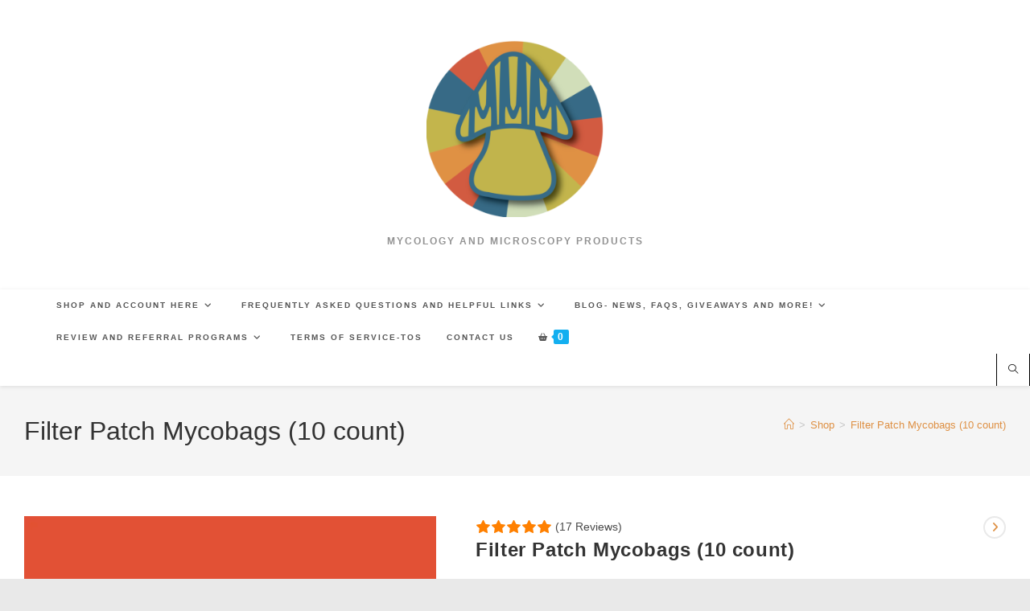

--- FILE ---
content_type: text/html; charset=UTF-8
request_url: https://www.mushroommanmycology.com/product/filter-patch-mycobags-10/
body_size: 30896
content:
<!DOCTYPE html>
<html class="html" lang="en-US">
<head>
	<meta charset="UTF-8">
	<link rel="profile" href="https://gmpg.org/xfn/11">

	<style id="jetpack-boost-critical-css">@media all{ol,ul{box-sizing:border-box}.entry-content{counter-reset:footnotes}.screen-reader-text{border:0;clip-path:inset(50%);height:1px;margin:-1px;overflow:hidden;padding:0;position:absolute;width:1px;word-wrap:normal!important}:where(figure){margin:0 0 1em}button.pswp__button{box-shadow:none!important;background-image:url(https://www.mushroommanmycology.com/wp-content/plugins/woocommerce/assets/css/photoswipe/default-skin/default-skin.png)!important}button.pswp__button,button.pswp__button--arrow--left::before,button.pswp__button--arrow--right::before{background-color:transparent!important}button.pswp__button--arrow--left,button.pswp__button--arrow--right{background-image:none!important}.pswp{display:none;position:absolute;width:100%;height:100%;left:0;top:0;overflow:hidden;-ms-touch-action:none;touch-action:none;z-index:1500;-webkit-text-size-adjust:100%;-webkit-backface-visibility:hidden;outline:0}.pswp *{-webkit-box-sizing:border-box;box-sizing:border-box}.pswp__bg{position:absolute;left:0;top:0;width:100%;height:100%;background:#000;opacity:0;-webkit-transform:translateZ(0);transform:translateZ(0);-webkit-backface-visibility:hidden;will-change:opacity}.pswp__scroll-wrap{position:absolute;left:0;top:0;width:100%;height:100%;overflow:hidden}.pswp__container{-ms-touch-action:none;touch-action:none;position:absolute;left:0;right:0;top:0;bottom:0}.pswp__container{-webkit-touch-callout:none}.pswp__bg{will-change:opacity}.pswp__container{-webkit-backface-visibility:hidden}.pswp__item{position:absolute;left:0;right:0;top:0;bottom:0;overflow:hidden}.pswp__button{width:44px;height:44px;position:relative;background:0 0;overflow:visible;-webkit-appearance:none;display:block;border:0;padding:0;margin:0;float:left;opacity:.75;-webkit-box-shadow:none;box-shadow:none}.pswp__button,.pswp__button--arrow--left:before,.pswp__button--arrow--right:before{background:url(https://www.mushroommanmycology.com/wp-content/plugins/woocommerce/assets/css/photoswipe/default-skin/default-skin.png) 0 0 no-repeat;background-size:264px 88px;width:44px;height:44px}.pswp__button--close{background-position:0-44px}.pswp__button--share{background-position:-44px -44px}.pswp__button--fs{display:none}.pswp__button--zoom{display:none;background-position:-88px 0}.pswp__button--arrow--left,.pswp__button--arrow--right{background:0 0;top:50%;margin-top:-50px;width:70px;height:100px;position:absolute}.pswp__button--arrow--left{left:0}.pswp__button--arrow--right{right:0}.pswp__button--arrow--left:before,.pswp__button--arrow--right:before{content:"";top:35px;background-color:rgba(0,0,0,.3);height:30px;width:32px;position:absolute}.pswp__button--arrow--left:before{left:6px;background-position:-138px -44px}.pswp__button--arrow--right:before{right:6px;background-position:-94px -44px}.pswp__share-modal{display:block;background:rgba(0,0,0,.5);width:100%;height:100%;top:0;left:0;padding:10px;position:absolute;z-index:1600;opacity:0;-webkit-backface-visibility:hidden;will-change:opacity}.pswp__share-modal--hidden{display:none}.pswp__share-tooltip{z-index:1620;position:absolute;background:#fff;top:56px;border-radius:2px;display:block;width:auto;right:44px;-webkit-box-shadow:0 2px 5px rgba(0,0,0,.25);box-shadow:0 2px 5px rgba(0,0,0,.25);-webkit-transform:translateY(6px);-ms-transform:translateY(6px);transform:translateY(6px);-webkit-backface-visibility:hidden;will-change:transform}.pswp__counter{position:relative;left:0;top:0;height:44px;font-size:13px;line-height:44px;color:#fff;opacity:.75;padding:0 10px;margin-inline-end:auto}.pswp__caption{position:absolute;left:0;bottom:0;width:100%;min-height:44px}.pswp__caption__center{text-align:left;max-width:420px;margin:0 auto;font-size:13px;padding:10px;line-height:20px;color:#ccc}.pswp__preloader{width:44px;height:44px;position:absolute;top:0;left:50%;margin-left:-22px;opacity:0;will-change:opacity;direction:ltr}.pswp__preloader__icn{width:20px;height:20px;margin:12px}@media screen and (max-width:1024px){.pswp__preloader{position:relative;left:auto;top:auto;margin:0;float:right}}.pswp__ui{-webkit-font-smoothing:auto;visibility:visible;opacity:1;z-index:1550}.pswp__top-bar{position:absolute;left:0;top:0;height:44px;width:100%;display:flex;justify-content:flex-end}.pswp__caption,.pswp__top-bar{-webkit-backface-visibility:hidden;will-change:opacity}.pswp__caption,.pswp__top-bar{background-color:rgba(0,0,0,.5)}.pswp__ui--hidden .pswp__button--arrow--left,.pswp__ui--hidden .pswp__button--arrow--right,.pswp__ui--hidden .pswp__caption,.pswp__ui--hidden .pswp__top-bar{opacity:.001}.current-shop-items-dropdown{position:absolute;top:100%;right:-20px;background-color:#fff;z-index:10000;border-top:3px solid transparent;text-align:left;-webkit-box-shadow:0 2px 6px rgba(0,0,0,.1);-moz-box-shadow:0 2px 6px rgba(0,0,0,.1);box-shadow:0 2px 6px rgba(0,0,0,.1);width:350px;visibility:hidden;-moz-opacity:0;-webkit-opacity:0;opacity:0}.boxed-layout .current-shop-items-dropdown{right:0}.fa{font-family:var(--fa-style-family,"Font Awesome 6 Free");font-weight:var(--fa-style,900)}.fa,.fas{-moz-osx-font-smoothing:grayscale;-webkit-font-smoothing:antialiased;display:var(--fa-display,inline-block);font-style:normal;font-variant:normal;line-height:1;text-rendering:auto}.fa:before,.fas:before{content:var(--fa)}.fas{font-family:"Font Awesome 6 Free"}.fa-angle-right{--fa:""}.fa-shopping-basket{--fa:""}.fa-angle-down{--fa:""}.fa-angle-up{--fa:""}.fa-angle-left{--fa:""}@font-face{font-family:"Font Awesome 6 Free";font-style:normal;font-weight:400;font-display:block}@font-face{font-family:"Font Awesome 6 Free";font-style:normal;font-weight:900;font-display:block}.fas{font-weight:900}@font-face{font-family:simple-line-icons;font-weight:400;font-style:normal;font-display:swap}.icon-home,.icon-magnifier{font-family:simple-line-icons;speak:none;font-style:normal;font-weight:400;font-variant:normal;text-transform:none;line-height:1;-webkit-font-smoothing:antialiased;-moz-osx-font-smoothing:grayscale}.icon-home:before{content:""}.icon-magnifier:before{content:""}a,article,b,body,del,div,em,figure,form,h1,h2,header,html,i,img,ins,label,li,nav,ol,p,small,span,strong,ul{margin:0;padding:0;border:0;outline:0;font-size:100%;font:inherit;vertical-align:baseline;font-family:inherit;font-size:100%;font-style:inherit;font-weight:inherit}article,figure,header,nav{display:block}html{font-size:62.5%;overflow-y:scroll;-webkit-text-size-adjust:100%;-ms-text-size-adjust:100%}*,:after,:before{-webkit-box-sizing:border-box;-moz-box-sizing:border-box;box-sizing:border-box}article,figure,header,main,nav{display:block}a img{border:0}img{max-width:100%;height:auto}em{font-style:italic}html{-ms-overflow-x:hidden;overflow-x:hidden}body{font-family:"Open Sans",sans-serif;font-size:14px;line-height:1.8;color:#4a4a4a;overflow-wrap:break-word;word-wrap:break-word}body{background-color:#fff}em,i{font-style:italic}.screen-reader-text{border:0;clip:rect(1px,1px,1px,1px);clip-path:inset(50%);height:1px;margin:-1px;font-size:14px!important;font-weight:400;overflow:hidden;padding:0;position:absolute!important;width:1px;word-wrap:normal!important}html{font-family:sans-serif;-ms-text-size-adjust:100%;-webkit-text-size-adjust:100%}body{margin:0}article,figure,header,main,nav{display:block}a{background-color:rgba(0,0,0,0)}b,strong{font-weight:600}small{font-size:80%}img{border:0}button,input{color:inherit;font:inherit;margin:0}button{overflow:visible}button{text-transform:none}button{-webkit-appearance:button}input{line-height:normal}input[type=search]::-webkit-search-cancel-button{-webkit-appearance:none}.container{width:1200px;max-width:90%;margin:0 auto}#wrap{position:relative}#main{position:relative}#main #content-wrap{padding-top:50px;padding-bottom:50px}.content-area{float:left;position:relative;width:72%;padding-right:30px;border-right-width:1px;border-style:solid;border-color:#f1f1f1}.content-full-width .content-area{width:100%!important;max-width:none!important;padding:0!important;border:0!important}.boxed-layout{background-color:#e9e9e9}.boxed-layout #wrap{width:1280px;max-width:100%;margin:0 auto;background-color:#fff}.boxed-layout.wrap-boxshadow #wrap{-webkit-box-shadow:0 1px 4px rgba(0,0,0,.15);-moz-box-shadow:0 1px 4px rgba(0,0,0,.15);box-shadow:0 1px 4px rgba(0,0,0,.15)}.boxed-layout #wrap .container{width:auto;max-width:none;padding-left:30px;padding-right:30px}.boxed-layout .site-breadcrumbs{right:30px}@media only screen and (max-width:959px){.boxed-layout #wrap{overflow:hidden}.boxed-layout .site-breadcrumbs{right:auto}.container{max-width:90%}.content-area{float:none!important;width:100%;margin-bottom:40px;border:0}body:not(.separate-layout) .content-area{padding:0!important}#main #content-wrap.container{width:auto!important}}@media only screen and (min-width:768px) and (max-width:959px){body.boxed-layout #wrap{width:auto!important}}@media only screen and (max-width:767px){#wrap{width:100%!important}body.boxed-layout #wrap{width:auto!important}}@media only screen and (max-width:480px){.boxed-layout #wrap .container{padding-left:20px;padding-right:20px}}img{max-width:100%;height:auto;vertical-align:middle}img[class*=attachment-]{height:auto}.clr:after{content:"";display:block;visibility:hidden;clear:both;zoom:1;height:0}a{color:#333}a{text-decoration:none}h1,h2{font-weight:600;margin:0 0 20px;color:#333;line-height:1.4}h1{font-size:23px}h2{font-size:20px}p{margin:0 0 20px}del{vertical-align:baseline;text-decoration:line-through;color:#aaa}ol,ul{margin:15px 0 15px 20px}ol{list-style-type:decimal}li ul{margin:0 0 0 25px}form input[type=number],form input[type=search]{display:inline-block;min-height:40px;width:100%;font-size:14px;line-height:1.8;padding:6px 12px;vertical-align:middle;background-color:rgba(0,0,0,0);color:#333;border:1px solid #ddd;-webkit-border-radius:3px;-moz-border-radius:3px;-ms-border-radius:3px;border-radius:3px}form input[type=number]{max-width:50px;padding:0 0 0 8px}input[type=search]{-webkit-appearance:none}input[type=search]::-webkit-search-cancel-button,input[type=search]::-webkit-search-results-button{display:none}form label{margin-bottom:3px}.button,button[type=submit]{display:inline-block;font-family:inherit;background-color:#13aff0;color:#fff;font-size:12px;font-weight:600;text-transform:uppercase;margin:0;padding:14px 20px;border:0;text-align:center;letter-spacing:.1em;line-height:1}#site-header{position:relative;width:100%;background-color:#fff;border-bottom:1px solid #f1f1f1;z-index:100}.no-header-border #site-header{border-bottom:none}#site-header-inner{position:relative;height:100%}#site-logo{float:left;height:100%;display:table}#site-logo #site-logo-inner{display:table-cell;vertical-align:middle;height:74px}#site-logo #site-logo-inner a{background-color:rgba(0,0,0,0)!important}#site-logo #site-logo-inner a img{width:auto;vertical-align:middle}@media only screen and (max-width:767px){#site-logo{margin-top:0!important;margin-bottom:0!important}}#site-header.top-header{border-bottom:0!important}#site-header.top-header .header-top{position:relative;background-color:#fff;-webkit-box-shadow:0 1px 5px 0 rgba(0,0,0,.1);-moz-box-shadow:0 1px 5px 0 rgba(0,0,0,.1);box-shadow:0 1px 5px 0 rgba(0,0,0,.1);z-index:100}#site-header.top-header .header-top .left{float:left}#site-header.top-header .header-top .right{float:right}#site-header.top-header .header-top .right .inner{display:table;position:relative}#site-header.top-header #site-navigation-wrap{float:none;right:auto!important;left:-15px}#site-header.top-header #site-navigation-wrap .dropdown-menu>li>a{font-size:10px;line-height:40px;font-weight:600;letter-spacing:2px;text-transform:uppercase}#site-header.top-header #search-toggle{float:none;display:table-cell;vertical-align:middle;height:40px}#site-header.top-header #search-toggle{border-right:1px solid #f1f1f1;border-left:1px solid #f1f1f1;padding:0 6px}#site-header.top-header #search-toggle a{display:inline-block;font-size:12px;width:28px;text-align:center}#site-header.top-header .header-bottom{text-align:center}#site-header.top-header #site-logo{float:none;display:inline-block;padding:50px 0}#site-header.top-header #site-logo #site-logo-inner{display:block;height:auto}#site-header.top-header #site-logo #site-description{padding-top:20px}#site-header.top-header #site-logo #site-description h2{color:#929292;font-size:12px;line-height:20px;letter-spacing:2px;text-transform:uppercase;margin:0}#site-header.top-header .oceanwp-mobile-menu-icon{float:none;left:-15px;right:auto}#site-header.top-header .oceanwp-mobile-menu-icon a{font-size:10px;line-height:40px;font-weight:600;letter-spacing:2px;text-transform:uppercase}@media only screen and (max-width:480px){#site-header.top-header .right{display:none}#site-header.top-header .header-top .left,#site-header.top-header .header-top .right{float:none!important;text-align:center}#site-header.top-header .oceanwp-mobile-menu-icon{float:none;left:auto!important;right:auto!important}#site-header.top-header .oceanwp-mobile-menu-icon a{float:none}#site-header.top-header .header-top .right .inner{display:block;padding-bottom:10px}#site-header.top-header #search-toggle{float:none;display:inline-block;height:auto}}#site-navigation-wrap{float:right;position:relative;right:-15px}#site-navigation-wrap .dropdown-menu{list-style:none;margin:0;padding:0}#site-navigation-wrap .dropdown-menu>li{float:left;position:relative}#site-navigation-wrap .dropdown-menu>li>a{display:block;font-size:13px;line-height:74px;color:#555;padding:0 15px;letter-spacing:.6px}#site-navigation-wrap .dropdown-menu>li>a .nav-arrow{padding-left:6px;line-height:1}.sf-menu,.sf-menu *{margin:0;padding:0;list-style:none}.sf-menu li.menu-item{position:relative;white-space:nowrap;white-space:normal}.sf-menu ul.sub-menu{position:absolute;visibility:hidden;top:100%;left:0;z-index:9999}.sf-menu>li{float:left}.sf-menu a.menu-link{display:block;position:relative;zoom:1}.sf-menu ul.sub-menu ul{top:0;left:100%;visibility:visible}.dropdown-menu,.dropdown-menu *{margin:0;padding:0;list-style:none}.dropdown-menu .sub-menu{display:none;position:absolute;top:100%;left:0;background-color:#fff;border-top:3px solid #13aff0;min-width:180px;line-height:1;text-align:left;z-index:999;-webkit-box-shadow:0 2px 6px rgba(0,0,0,.1);-moz-box-shadow:0 2px 6px rgba(0,0,0,.1);box-shadow:0 2px 6px rgba(0,0,0,.1)}.dropdown-menu li .sub-menu li.menu-item{display:block;float:none}.dropdown-menu ul .sub-menu{top:0;left:100%;margin-top:-3px}.dropdown-menu ul li.menu-item{display:block;border-bottom:1px solid #f1f1f1}.dropdown-menu ul li.menu-item:last-child{border-bottom:0}.dropdown-menu ul li a.menu-link{display:block;position:relative;float:none;font-size:12px;font-weight:400;line-height:1.2em;letter-spacing:.6px;padding:12px 15px;text-transform:capitalize}.dropdown-menu ul li a.menu-link .nav-arrow{position:absolute;top:50%;right:15px;margin-top:-6.5px;padding:0}.dropdown-menu ul li a.menu-link i{position:relative;width:20px;text-align:center;margin-right:3px}.dropdown-menu li a.menu-link i{padding-right:5px}.oceanwp-mobile-menu-icon{display:none;position:relative}.oceanwp-mobile-menu-icon.mobile-right{float:right}.oceanwp-mobile-menu-icon a{font-size:13px;line-height:74px;color:#555;padding-left:15px;letter-spacing:.6px}.oceanwp-mobile-menu-icon a:first-child{padding-left:0}.oceanwp-mobile-menu-icon a.mobile-menu .oceanwp-close-text,.oceanwp-mobile-menu-icon a.mobile-menu .oceanwp-text{padding-left:6px}.oceanwp-mobile-menu-icon a.mobile-menu .oceanwp-close-text{display:none}#searchform-dropdown{position:absolute;right:0;background-color:#fff;border-top:3px solid #13aff0;top:100%;padding:15px;width:260px;-webkit-box-shadow:0 2px 7px rgba(0,0,0,.1);-moz-box-shadow:0 2px 7px rgba(0,0,0,.1);box-shadow:0 2px 7px rgba(0,0,0,.1);visibility:hidden;-moz-opacity:0;-webkit-opacity:0;opacity:0;z-index:10000}#searchform-dropdown input{display:block;background-color:rgba(0,0,0,0);-webkit-border-radius:0;-moz-border-radius:0;-ms-border-radius:0;border-radius:0;margin:0}#mobile-dropdown{display:none;position:absolute;top:100%;left:0;width:100%;background-color:#fff;max-height:400px;overflow-y:auto;-webkit-box-shadow:0 2px 6px rgba(0,0,0,.1);-moz-box-shadow:0 2px 6px rgba(0,0,0,.1);box-shadow:0 2px 6px rgba(0,0,0,.1)}#mobile-dropdown ul{margin:0;list-style:none}#mobile-dropdown ul li{border-bottom:1px solid rgba(0,0,0,.035)}#mobile-dropdown ul li a{display:block;position:relative;padding:12px 40px;text-align:left}#mobile-dropdown ul li ul{display:none;border-top:1px solid rgba(0,0,0,.035);margin-left:0;background-color:rgba(0,0,0,.02)}#mobile-dropdown #mobile-menu-search{display:block;padding:20px 40px}#mobile-dropdown #mobile-menu-search form{position:relative}#mobile-dropdown #mobile-menu-search form input{padding:6px 45px 6px 12px!important;margin-top:0!important;-webkit-box-sizing:inherit;-moz-box-sizing:inherit;box-sizing:inherit}#mobile-dropdown #mobile-menu-search form button{display:block;position:absolute;right:10px;height:30px;line-height:30px;width:30px;padding:0;text-align:center;top:50%;margin-top:-15px;background-color:rgba(0,0,0,0)!important;color:#555;border:0}.page-header{position:relative;background-color:#f5f5f5;padding:34px 0}.page-header .container{position:relative}.page-header-title{display:block;font-size:24px;line-height:1.4em;font-weight:400;margin:0;color:#333}.site-breadcrumbs{position:absolute;right:0;top:50%;max-width:50%;height:32px;line-height:32px;margin-top:-16px;font-size:13px;color:#c6c6c6;font-weight:400;white-space:nowrap;overflow:hidden}.site-breadcrumbs ol{margin:0;padding:0;list-style:none}.site-breadcrumbs ol li{display:inline-block}.site-breadcrumbs ol li .breadcrumb-sep{margin:0 6px}.site-breadcrumbs .breadcrumb-home.has-icon{display:none}.site-breadcrumbs ol{margin:0}@media only screen and (max-width:959px){body.has-breadcrumbs .page-header-title{max-width:100%;width:100%}}@media only screen and (max-width:959px){.site-breadcrumbs{position:inherit;top:auto;left:auto;right:auto;max-width:100%;margin-top:0}}@media only screen and (max-width:767px){.page-header{background-attachment:initial!important}body.has-breadcrumbs .page-header-title{max-width:100%;width:100%}}.single .entry-title{font-size:34px;padding:0 0 20px;margin:0 0 15px;border-bottom:1px solid #f1f1f1;letter-spacing:.6px}.single .entry-content{margin-bottom:20px}#scroll-top{display:none;opacity:0;position:fixed;right:20px;bottom:20px;width:40px;height:40px;line-height:40px;background-color:rgba(0,0,0,.4);color:#fff;font-size:18px;-webkit-border-radius:2px;-moz-border-radius:2px;-ms-border-radius:2px;border-radius:2px;text-align:center;z-index:100;-webkit-box-sizing:content-box;-moz-box-sizing:content-box;box-sizing:content-box}@media only screen and (max-width:480px){#scroll-top{right:10px;bottom:10px;width:26px;height:26px;line-height:24px;font-size:14px}}#mobile-menu-search{display:none}@media only screen and (max-width:959px){body.default-breakpoint #site-navigation-wrap{display:none}body.default-breakpoint .oceanwp-mobile-menu-icon{display:block}}.hamburger{display:inline-block;font:inherit;color:inherit;text-transform:none;background-color:transparent;border:0;margin:0;overflow:visible}.hamburger-box{width:20px;height:16px;display:inline-block;position:relative}.hamburger-inner{display:block;top:50%;margin-top:2px}.hamburger-inner,.hamburger-inner::after,.hamburger-inner::before{width:20px;height:2px;background-color:#000;border-radius:3px;position:absolute}.hamburger-inner::after,.hamburger-inner::before{content:"";display:block}.hamburger-inner::before{top:-7px}.hamburger-inner::after{bottom:-7px}.hamburger--3dx .hamburger-box{-webkit-perspective:40px;perspective:40px}.woocommerce button.button{padding:12px 20px}.woocommerce ul{list-style:none;margin:0;padding:0}.woocommerce ul.products li.product .product-entry-slider{opacity:0;visibility:hidden;height:0}.woocommerce ul.products li.product .product-entry-slider .oceanwp-slider-slide,.woocommerce ul.products li.product .product-entry-slider .oceanwp-slider-slide a,.woocommerce ul.products li.product .product-entry-slider .oceanwp-slider-slide img{display:block;position:relative;width:100%;margin-bottom:0}.woocommerce ul.products li.product .product-entry-slider-wrap,.woocommerce ul.products li.product .woo-entry-image{display:none}.woocommerce ul.products li.product .product-entry-slider-wrap{position:relative}.woocommerce ul.products li.product .product-entry-slider{display:none}.woocommerce del{-moz-opacity:.5;-webkit-opacity:.5;opacity:.5}.woocommerce ins{text-decoration:none}.woocommerce div.product{position:relative;float:none}.woocommerce div.product div.images{position:relative;float:left;width:52%;margin-bottom:0}.woocommerce div.product div.summary{float:right;width:44%;margin-bottom:36px}.woocommerce div.product div.summary .price ins{text-decoration:none}.woocommerce div.product div.summary .price del{font-size:20px;color:#ababab}.woocommerce div.product div.summary p.in-stock{margin-bottom:20px;color:#77a464}.woocommerce div.product div.woocommerce-product-details__short-description{margin-top:20px}.woocommerce div.product div.woocommerce-product-details__short-description p:last-child{margin:0}.woocommerce div.product .woocommerce-product-gallery{position:relative}.woocommerce div.product .woocommerce-product-gallery img{margin:0}.woocommerce div.product .product_title{font-size:24px;margin:0 0 10px}.woocommerce div.product p.price{font-size:36px;line-height:30px;font-weight:400;margin:20px 0 0}.woocommerce div.product p.stock{margin:0;font-weight:600;color:#fe5252}.woocommerce div.product form.cart{padding:20px 0;border-top:1px solid;border-bottom:1px solid;margin-top:20px;border-color:#eaeaea}.woocommerce div.product form.cart:after{content:"";display:block;visibility:hidden;clear:both;zoom:1;height:0}.woocommerce div.product form.cart div.quantity{float:left;margin-right:10px}.woocommerce.content-full-width div.product div.images{width:42%}.woocommerce.content-full-width div.product div.summary{width:54%}.wcmenucart i{position:relative;padding:0}.wcmenucart:after{display:none}.wcmenucart-details{margin-left:8px!important}.wcmenucart-details.count{display:inline-block;position:relative;color:#fff;font-size:12px;line-height:1;font-weight:600;padding:3px 5px;margin-left:8px;-webkit-border-radius:2px;-moz-border-radius:2px;-ms-border-radius:2px;border-radius:2px;background-color:#13aff0}.wcmenucart-details.count:before{content:"";position:absolute;top:0;left:-3px;width:0;height:0;margin-top:4px;border-style:solid solid solid none;border-width:5px 5px 5px medium;border-top-color:transparent!important;border-bottom-color:transparent!important;border-color:#13aff0}.price{color:#57bf6d}.price del{color:#555}.amount{color:#57bf6d}.product_meta{clear:both;font-size:13px;border-top:1px solid;border-bottom:1px solid;margin-top:-1px;padding:20px 0;color:#787878;margin-top:20px;border-color:#eaeaea}.product_meta span{display:block}.product_meta span.sku{display:inline}.product_meta .posted_in{color:#333;font-weight:600}.product_meta .posted_in a{color:#ababab;font-weight:400}.product_meta .tagged_as{color:#333;font-weight:600}.product_meta .tagged_as a{color:#ababab;font-weight:400}.sku_wrapper{color:#333;font-weight:600}.sku_wrapper span{display:inline;color:#555;font-weight:400}.current-shop-items-dropdown{border-top-color:#13aff0}#site-navigation-wrap .dropdown-menu>li>a.wcmenucart{letter-spacing:0}del .amount{color:#555}.woocommerce span.onsale{position:absolute;top:1.25rem;left:1.25rem;background-color:rgba(63,195,135,.8);color:#fff;padding:8px 12px;text-transform:uppercase;font-size:12px;line-height:1;font-weight:600;letter-spacing:.4px;z-index:9}@media only screen and (max-width:1080px){.woocommerce .has-product-nav span.onsale{top:3.5rem}}@media only screen and (max-width:767px){.woocommerce .has-product-nav span.onsale{top:7rem!important}.woocommerce span.onsale{left:15%;top:2rem}}@media only screen and (max-width:660px){.woocommerce span.onsale{left:10%!important}}@media only screen and (max-width:240px){.woocommerce .has-product-nav span.onsale{top:8rem!important}}.wcmenucart i{font-style:normal;letter-spacing:normal;font-weight:600;text-rendering:auto}#oceanwp-cart-sidebar-wrap{display:none;visibility:hidden;-moz-opacity:0;-webkit-opacity:0;opacity:0}#oceanwp-cart-sidebar-wrap,#oceanwp-cart-sidebar-wrap .oceanwp-cart-sidebar-overlay{position:fixed;top:0;left:0;width:100%;height:100%;z-index:9999}#oceanwp-cart-sidebar-wrap .oceanwp-cart-sidebar-overlay{background-color:rgba(0,0,0,.5)}#oceanwp-cart-sidebar-wrap .oceanwp-cart-sidebar{position:absolute;top:0;right:-100%;background-color:#fff;width:325px;height:100%;padding:20px 0 0;overflow:auto;z-index:10000;-webkit-box-shadow:0 0 12px 0 rgba(0,0,0,.4);-moz-box-shadow:0 0 12px 0 rgba(0,0,0,.4);box-shadow:0 0 12px 0 rgba(0,0,0,.4)}#oceanwp-cart-sidebar-wrap .owp-cart-title{font-size:18px;font-weight:600;color:#555;line-height:1.2;text-transform:uppercase;padding:0 20px;margin:0;text-align:center}#oceanwp-cart-sidebar-wrap .divider{display:block;width:30px;height:2px;background-color:rgba(0,0,0,.1);margin:10px auto 20px}#oceanwp-cart-sidebar-wrap .oceanwp-cart-close{position:absolute;top:0;right:0;color:#333;opacity:.5;font-weight:300;font-size:40px;width:40px;height:40px;line-height:40px;text-align:center;z-index:1001}@media only screen and (max-width:959px){#oceanwp-cart-sidebar-wrap{display:block}}.quantity{position:relative;float:left;overflow:hidden;zoom:1;min-width:110px}.quantity .qty{display:block;float:left;width:36px;min-height:36px;background-color:rgba(0,0,0,0);border:1px solid #e4e4e4;margin:0;padding:0;text-align:center;vertical-align:middle;font-size:12px;color:#777;-moz-appearance:textfield;-webkit-appearance:none;-webkit-border-radius:0;-moz-border-radius:0;-ms-border-radius:0;border-radius:0}.woocommerce form input[type=number]{max-width:58px;min-height:36px}.woocommerce form input.qty[type=number]{-moz-appearance:textfield}@media (min-width:1080px){.owp-product-nav-wrap{position:absolute;top:0;right:0}}.owp-product-nav-wrap{text-align:right;z-index:1}.owp-product-nav{position:relative;display:inline-block}.owp-product-nav li{display:inline-block;margin-left:3px}.owp-product-nav li:first-child{margin-left:0}.owp-product-nav li a.owp-nav-link{display:inline-block;width:28px;height:28px;line-height:24px;border:2px solid #e9e9e9;-webkit-border-radius:50%;-moz-border-radius:50%;-ms-border-radius:50%;border-radius:50%;text-align:center}.owp-product-nav li a.owp-nav-link i{line-height:1.2}.owp-product-nav li a.owp-nav-text{display:none;font-size:12px}.owp-product-nav li a.owp-nav-text.next-text{padding-right:5px}.owp-product-nav li a.owp-nav-text.prev-text{padding-left:5px}.owp-product-nav li .owp-nav-thumb{position:absolute;top:100%;left:-99999px;display:inline-block;width:90px;opacity:0;-webkit-box-shadow:1px 1px 15px rgba(0,0,0,.15);-moz-box-shadow:1px 1px 15px rgba(0,0,0,.15);box-shadow:1px 1px 15px rgba(0,0,0,.15);z-index:100}@media only screen and (max-width:767px){.owp-product-nav-wrap{margin-bottom:15px}.owp-product-nav{display:block}.owp-product-nav li.next-li{float:right;display:flex;align-items:center}.owp-product-nav li.prev-li{float:left;display:flex;align-items:center}.owp-product-nav li{position:relative}.owp-product-nav li a.owp-nav-text{display:inline-block}}@media only screen and (max-width:767px){.woocommerce div.product div.images{float:none;width:100%!important;text-align:center}.woocommerce div.product div.summary{float:none;width:100%!important}.woocommerce.content-full-width div.product div.images{float:none;width:100%}.woocommerce.content-full-width div.product div.summary{float:none;width:100%}}}@media all{.screen-reader-text{clip:rect(1px,1px,1px,1px);word-wrap:normal!important;border:0;clip-path:inset(50%);height:1px;margin:-1px;overflow:hidden;overflow-wrap:normal!important;padding:0;position:absolute!important;width:1px}}</style><title>Filter Patch Mycobags (10 count) &#8211; Mushroom Man Mycology</title>
<meta name='robots' content='max-image-preview:large' />
<meta name="viewport" content="width=device-width, initial-scale=1">
<link rel='dns-prefetch' href='//stats.wp.com' />
<link rel='preconnect' href='//i0.wp.com' />
<link rel='preconnect' href='//c0.wp.com' />
<link rel="alternate" type="application/rss+xml" title="Mushroom Man Mycology &raquo; Feed" href="https://www.mushroommanmycology.com/feed/" />
<link rel="alternate" type="application/rss+xml" title="Mushroom Man Mycology &raquo; Comments Feed" href="https://www.mushroommanmycology.com/comments/feed/" />
<link rel="alternate" title="oEmbed (JSON)" type="application/json+oembed" href="https://www.mushroommanmycology.com/wp-json/oembed/1.0/embed?url=https%3A%2F%2Fwww.mushroommanmycology.com%2Fproduct%2Ffilter-patch-mycobags-10%2F" />
<link rel="alternate" title="oEmbed (XML)" type="text/xml+oembed" href="https://www.mushroommanmycology.com/wp-json/oembed/1.0/embed?url=https%3A%2F%2Fwww.mushroommanmycology.com%2Fproduct%2Ffilter-patch-mycobags-10%2F&#038;format=xml" />
<noscript><link rel='stylesheet' id='all-css-78f30010990da6a361a11479293f76f8' href='https://www.mushroommanmycology.com/wp-content/boost-cache/static/f388c301c9.min.css' type='text/css' media='all' /></noscript><link data-media="all" onload="this.media=this.dataset.media; delete this.dataset.media; this.removeAttribute( &apos;onload&apos; );" rel='stylesheet' id='all-css-78f30010990da6a361a11479293f76f8' href='https://www.mushroommanmycology.com/wp-content/boost-cache/static/f388c301c9.min.css' type='text/css' media="not all" />
<style id='wp-img-auto-sizes-contain-inline-css'>
img:is([sizes=auto i],[sizes^="auto," i]){contain-intrinsic-size:3000px 1500px}
/*# sourceURL=wp-img-auto-sizes-contain-inline-css */
</style>
<style id='wp-emoji-styles-inline-css'>

	img.wp-smiley, img.emoji {
		display: inline !important;
		border: none !important;
		box-shadow: none !important;
		height: 1em !important;
		width: 1em !important;
		margin: 0 0.07em !important;
		vertical-align: -0.1em !important;
		background: none !important;
		padding: 0 !important;
	}
/*# sourceURL=wp-emoji-styles-inline-css */
</style>
<style id='wp-block-library-theme-inline-css'>
.wp-block-audio :where(figcaption){color:#555;font-size:13px;text-align:center}.is-dark-theme .wp-block-audio :where(figcaption){color:#ffffffa6}.wp-block-audio{margin:0 0 1em}.wp-block-code{border:1px solid #ccc;border-radius:4px;font-family:Menlo,Consolas,monaco,monospace;padding:.8em 1em}.wp-block-embed :where(figcaption){color:#555;font-size:13px;text-align:center}.is-dark-theme .wp-block-embed :where(figcaption){color:#ffffffa6}.wp-block-embed{margin:0 0 1em}.blocks-gallery-caption{color:#555;font-size:13px;text-align:center}.is-dark-theme .blocks-gallery-caption{color:#ffffffa6}:root :where(.wp-block-image figcaption){color:#555;font-size:13px;text-align:center}.is-dark-theme :root :where(.wp-block-image figcaption){color:#ffffffa6}.wp-block-image{margin:0 0 1em}.wp-block-pullquote{border-bottom:4px solid;border-top:4px solid;color:currentColor;margin-bottom:1.75em}.wp-block-pullquote :where(cite),.wp-block-pullquote :where(footer),.wp-block-pullquote__citation{color:currentColor;font-size:.8125em;font-style:normal;text-transform:uppercase}.wp-block-quote{border-left:.25em solid;margin:0 0 1.75em;padding-left:1em}.wp-block-quote cite,.wp-block-quote footer{color:currentColor;font-size:.8125em;font-style:normal;position:relative}.wp-block-quote:where(.has-text-align-right){border-left:none;border-right:.25em solid;padding-left:0;padding-right:1em}.wp-block-quote:where(.has-text-align-center){border:none;padding-left:0}.wp-block-quote.is-large,.wp-block-quote.is-style-large,.wp-block-quote:where(.is-style-plain){border:none}.wp-block-search .wp-block-search__label{font-weight:700}.wp-block-search__button{border:1px solid #ccc;padding:.375em .625em}:where(.wp-block-group.has-background){padding:1.25em 2.375em}.wp-block-separator.has-css-opacity{opacity:.4}.wp-block-separator{border:none;border-bottom:2px solid;margin-left:auto;margin-right:auto}.wp-block-separator.has-alpha-channel-opacity{opacity:1}.wp-block-separator:not(.is-style-wide):not(.is-style-dots){width:100px}.wp-block-separator.has-background:not(.is-style-dots){border-bottom:none;height:1px}.wp-block-separator.has-background:not(.is-style-wide):not(.is-style-dots){height:2px}.wp-block-table{margin:0 0 1em}.wp-block-table td,.wp-block-table th{word-break:normal}.wp-block-table :where(figcaption){color:#555;font-size:13px;text-align:center}.is-dark-theme .wp-block-table :where(figcaption){color:#ffffffa6}.wp-block-video :where(figcaption){color:#555;font-size:13px;text-align:center}.is-dark-theme .wp-block-video :where(figcaption){color:#ffffffa6}.wp-block-video{margin:0 0 1em}:root :where(.wp-block-template-part.has-background){margin-bottom:0;margin-top:0;padding:1.25em 2.375em}
/*# sourceURL=/wp-includes/css/dist/block-library/theme.min.css */
</style>
<style id='classic-theme-styles-inline-css'>
/*! This file is auto-generated */
.wp-block-button__link{color:#fff;background-color:#32373c;border-radius:9999px;box-shadow:none;text-decoration:none;padding:calc(.667em + 2px) calc(1.333em + 2px);font-size:1.125em}.wp-block-file__button{background:#32373c;color:#fff;text-decoration:none}
/*# sourceURL=/wp-includes/css/classic-themes.min.css */
</style>
<style id='jetpack-sharing-buttons-style-inline-css'>
.jetpack-sharing-buttons__services-list{display:flex;flex-direction:row;flex-wrap:wrap;gap:0;list-style-type:none;margin:5px;padding:0}.jetpack-sharing-buttons__services-list.has-small-icon-size{font-size:12px}.jetpack-sharing-buttons__services-list.has-normal-icon-size{font-size:16px}.jetpack-sharing-buttons__services-list.has-large-icon-size{font-size:24px}.jetpack-sharing-buttons__services-list.has-huge-icon-size{font-size:36px}@media print{.jetpack-sharing-buttons__services-list{display:none!important}}.editor-styles-wrapper .wp-block-jetpack-sharing-buttons{gap:0;padding-inline-start:0}ul.jetpack-sharing-buttons__services-list.has-background{padding:1.25em 2.375em}
/*# sourceURL=https://www.mushroommanmycology.com/wp-content/plugins/jetpack/_inc/blocks/sharing-buttons/view.css */
</style>
<style id='global-styles-inline-css'>
:root{--wp--preset--aspect-ratio--square: 1;--wp--preset--aspect-ratio--4-3: 4/3;--wp--preset--aspect-ratio--3-4: 3/4;--wp--preset--aspect-ratio--3-2: 3/2;--wp--preset--aspect-ratio--2-3: 2/3;--wp--preset--aspect-ratio--16-9: 16/9;--wp--preset--aspect-ratio--9-16: 9/16;--wp--preset--color--black: #000000;--wp--preset--color--cyan-bluish-gray: #abb8c3;--wp--preset--color--white: #ffffff;--wp--preset--color--pale-pink: #f78da7;--wp--preset--color--vivid-red: #cf2e2e;--wp--preset--color--luminous-vivid-orange: #ff6900;--wp--preset--color--luminous-vivid-amber: #fcb900;--wp--preset--color--light-green-cyan: #7bdcb5;--wp--preset--color--vivid-green-cyan: #00d084;--wp--preset--color--pale-cyan-blue: #8ed1fc;--wp--preset--color--vivid-cyan-blue: #0693e3;--wp--preset--color--vivid-purple: #9b51e0;--wp--preset--gradient--vivid-cyan-blue-to-vivid-purple: linear-gradient(135deg,rgb(6,147,227) 0%,rgb(155,81,224) 100%);--wp--preset--gradient--light-green-cyan-to-vivid-green-cyan: linear-gradient(135deg,rgb(122,220,180) 0%,rgb(0,208,130) 100%);--wp--preset--gradient--luminous-vivid-amber-to-luminous-vivid-orange: linear-gradient(135deg,rgb(252,185,0) 0%,rgb(255,105,0) 100%);--wp--preset--gradient--luminous-vivid-orange-to-vivid-red: linear-gradient(135deg,rgb(255,105,0) 0%,rgb(207,46,46) 100%);--wp--preset--gradient--very-light-gray-to-cyan-bluish-gray: linear-gradient(135deg,rgb(238,238,238) 0%,rgb(169,184,195) 100%);--wp--preset--gradient--cool-to-warm-spectrum: linear-gradient(135deg,rgb(74,234,220) 0%,rgb(151,120,209) 20%,rgb(207,42,186) 40%,rgb(238,44,130) 60%,rgb(251,105,98) 80%,rgb(254,248,76) 100%);--wp--preset--gradient--blush-light-purple: linear-gradient(135deg,rgb(255,206,236) 0%,rgb(152,150,240) 100%);--wp--preset--gradient--blush-bordeaux: linear-gradient(135deg,rgb(254,205,165) 0%,rgb(254,45,45) 50%,rgb(107,0,62) 100%);--wp--preset--gradient--luminous-dusk: linear-gradient(135deg,rgb(255,203,112) 0%,rgb(199,81,192) 50%,rgb(65,88,208) 100%);--wp--preset--gradient--pale-ocean: linear-gradient(135deg,rgb(255,245,203) 0%,rgb(182,227,212) 50%,rgb(51,167,181) 100%);--wp--preset--gradient--electric-grass: linear-gradient(135deg,rgb(202,248,128) 0%,rgb(113,206,126) 100%);--wp--preset--gradient--midnight: linear-gradient(135deg,rgb(2,3,129) 0%,rgb(40,116,252) 100%);--wp--preset--font-size--small: 13px;--wp--preset--font-size--medium: 20px;--wp--preset--font-size--large: 36px;--wp--preset--font-size--x-large: 42px;--wp--preset--spacing--20: 0.44rem;--wp--preset--spacing--30: 0.67rem;--wp--preset--spacing--40: 1rem;--wp--preset--spacing--50: 1.5rem;--wp--preset--spacing--60: 2.25rem;--wp--preset--spacing--70: 3.38rem;--wp--preset--spacing--80: 5.06rem;--wp--preset--shadow--natural: 6px 6px 9px rgba(0, 0, 0, 0.2);--wp--preset--shadow--deep: 12px 12px 50px rgba(0, 0, 0, 0.4);--wp--preset--shadow--sharp: 6px 6px 0px rgba(0, 0, 0, 0.2);--wp--preset--shadow--outlined: 6px 6px 0px -3px rgb(255, 255, 255), 6px 6px rgb(0, 0, 0);--wp--preset--shadow--crisp: 6px 6px 0px rgb(0, 0, 0);}:where(.is-layout-flex){gap: 0.5em;}:where(.is-layout-grid){gap: 0.5em;}body .is-layout-flex{display: flex;}.is-layout-flex{flex-wrap: wrap;align-items: center;}.is-layout-flex > :is(*, div){margin: 0;}body .is-layout-grid{display: grid;}.is-layout-grid > :is(*, div){margin: 0;}:where(.wp-block-columns.is-layout-flex){gap: 2em;}:where(.wp-block-columns.is-layout-grid){gap: 2em;}:where(.wp-block-post-template.is-layout-flex){gap: 1.25em;}:where(.wp-block-post-template.is-layout-grid){gap: 1.25em;}.has-black-color{color: var(--wp--preset--color--black) !important;}.has-cyan-bluish-gray-color{color: var(--wp--preset--color--cyan-bluish-gray) !important;}.has-white-color{color: var(--wp--preset--color--white) !important;}.has-pale-pink-color{color: var(--wp--preset--color--pale-pink) !important;}.has-vivid-red-color{color: var(--wp--preset--color--vivid-red) !important;}.has-luminous-vivid-orange-color{color: var(--wp--preset--color--luminous-vivid-orange) !important;}.has-luminous-vivid-amber-color{color: var(--wp--preset--color--luminous-vivid-amber) !important;}.has-light-green-cyan-color{color: var(--wp--preset--color--light-green-cyan) !important;}.has-vivid-green-cyan-color{color: var(--wp--preset--color--vivid-green-cyan) !important;}.has-pale-cyan-blue-color{color: var(--wp--preset--color--pale-cyan-blue) !important;}.has-vivid-cyan-blue-color{color: var(--wp--preset--color--vivid-cyan-blue) !important;}.has-vivid-purple-color{color: var(--wp--preset--color--vivid-purple) !important;}.has-black-background-color{background-color: var(--wp--preset--color--black) !important;}.has-cyan-bluish-gray-background-color{background-color: var(--wp--preset--color--cyan-bluish-gray) !important;}.has-white-background-color{background-color: var(--wp--preset--color--white) !important;}.has-pale-pink-background-color{background-color: var(--wp--preset--color--pale-pink) !important;}.has-vivid-red-background-color{background-color: var(--wp--preset--color--vivid-red) !important;}.has-luminous-vivid-orange-background-color{background-color: var(--wp--preset--color--luminous-vivid-orange) !important;}.has-luminous-vivid-amber-background-color{background-color: var(--wp--preset--color--luminous-vivid-amber) !important;}.has-light-green-cyan-background-color{background-color: var(--wp--preset--color--light-green-cyan) !important;}.has-vivid-green-cyan-background-color{background-color: var(--wp--preset--color--vivid-green-cyan) !important;}.has-pale-cyan-blue-background-color{background-color: var(--wp--preset--color--pale-cyan-blue) !important;}.has-vivid-cyan-blue-background-color{background-color: var(--wp--preset--color--vivid-cyan-blue) !important;}.has-vivid-purple-background-color{background-color: var(--wp--preset--color--vivid-purple) !important;}.has-black-border-color{border-color: var(--wp--preset--color--black) !important;}.has-cyan-bluish-gray-border-color{border-color: var(--wp--preset--color--cyan-bluish-gray) !important;}.has-white-border-color{border-color: var(--wp--preset--color--white) !important;}.has-pale-pink-border-color{border-color: var(--wp--preset--color--pale-pink) !important;}.has-vivid-red-border-color{border-color: var(--wp--preset--color--vivid-red) !important;}.has-luminous-vivid-orange-border-color{border-color: var(--wp--preset--color--luminous-vivid-orange) !important;}.has-luminous-vivid-amber-border-color{border-color: var(--wp--preset--color--luminous-vivid-amber) !important;}.has-light-green-cyan-border-color{border-color: var(--wp--preset--color--light-green-cyan) !important;}.has-vivid-green-cyan-border-color{border-color: var(--wp--preset--color--vivid-green-cyan) !important;}.has-pale-cyan-blue-border-color{border-color: var(--wp--preset--color--pale-cyan-blue) !important;}.has-vivid-cyan-blue-border-color{border-color: var(--wp--preset--color--vivid-cyan-blue) !important;}.has-vivid-purple-border-color{border-color: var(--wp--preset--color--vivid-purple) !important;}.has-vivid-cyan-blue-to-vivid-purple-gradient-background{background: var(--wp--preset--gradient--vivid-cyan-blue-to-vivid-purple) !important;}.has-light-green-cyan-to-vivid-green-cyan-gradient-background{background: var(--wp--preset--gradient--light-green-cyan-to-vivid-green-cyan) !important;}.has-luminous-vivid-amber-to-luminous-vivid-orange-gradient-background{background: var(--wp--preset--gradient--luminous-vivid-amber-to-luminous-vivid-orange) !important;}.has-luminous-vivid-orange-to-vivid-red-gradient-background{background: var(--wp--preset--gradient--luminous-vivid-orange-to-vivid-red) !important;}.has-very-light-gray-to-cyan-bluish-gray-gradient-background{background: var(--wp--preset--gradient--very-light-gray-to-cyan-bluish-gray) !important;}.has-cool-to-warm-spectrum-gradient-background{background: var(--wp--preset--gradient--cool-to-warm-spectrum) !important;}.has-blush-light-purple-gradient-background{background: var(--wp--preset--gradient--blush-light-purple) !important;}.has-blush-bordeaux-gradient-background{background: var(--wp--preset--gradient--blush-bordeaux) !important;}.has-luminous-dusk-gradient-background{background: var(--wp--preset--gradient--luminous-dusk) !important;}.has-pale-ocean-gradient-background{background: var(--wp--preset--gradient--pale-ocean) !important;}.has-electric-grass-gradient-background{background: var(--wp--preset--gradient--electric-grass) !important;}.has-midnight-gradient-background{background: var(--wp--preset--gradient--midnight) !important;}.has-small-font-size{font-size: var(--wp--preset--font-size--small) !important;}.has-medium-font-size{font-size: var(--wp--preset--font-size--medium) !important;}.has-large-font-size{font-size: var(--wp--preset--font-size--large) !important;}.has-x-large-font-size{font-size: var(--wp--preset--font-size--x-large) !important;}
:where(.wp-block-post-template.is-layout-flex){gap: 1.25em;}:where(.wp-block-post-template.is-layout-grid){gap: 1.25em;}
:where(.wp-block-term-template.is-layout-flex){gap: 1.25em;}:where(.wp-block-term-template.is-layout-grid){gap: 1.25em;}
:where(.wp-block-columns.is-layout-flex){gap: 2em;}:where(.wp-block-columns.is-layout-grid){gap: 2em;}
:root :where(.wp-block-pullquote){font-size: 1.5em;line-height: 1.6;}
/*# sourceURL=global-styles-inline-css */
</style>
<style id='woocommerce-inline-inline-css'>
.woocommerce form .form-row .required { visibility: visible; }
/*# sourceURL=woocommerce-inline-inline-css */
</style>









<link rel="https://api.w.org/" href="https://www.mushroommanmycology.com/wp-json/" /><link rel="alternate" title="JSON" type="application/json" href="https://www.mushroommanmycology.com/wp-json/wp/v2/product/53" /><link rel="EditURI" type="application/rsd+xml" title="RSD" href="https://www.mushroommanmycology.com/xmlrpc.php?rsd" />
<meta name="generator" content="WordPress 6.9" />
<meta name="generator" content="WooCommerce 10.4.3" />
<link rel="canonical" href="https://www.mushroommanmycology.com/product/filter-patch-mycobags-10/" />
<link rel='shortlink' href='https://www.mushroommanmycology.com/?p=53' />
<script data-jetpack-boost="ignore" id="WiserReviewSchemaJson" type="application/ld+json">{"@context":"https://schema.org","@type":"Product","url":"https://www.mushroommanmycology.com/product/filter-patch-mycobags-10/","name":"Filter Patch Mycobags (10 count)","aggregateRating":{"@type":"AggregateRating","ratingValue":5,"reviewCount":17,"bestRating":"5","worstRating":"1"},"review":[{"@type":"Review","author":{"@type":"Person","name":"W.H. Skipworthy"},"reviewBody":"Quick shipping, friendly customer service. Will absolutely shop again. Thick bags, resistant to the elements. ","reviewRating":{"@type":"Rating","ratingValue":5,"bestRating":"5","worstRating":"1"},"publisher":{"@type":"Organization","name":"WiserReview"}},{"@type":"Review","author":{"@type":"Person","name":"MB"},"reviewBody":"Great communication and customer service.","reviewRating":{"@type":"Rating","ratingValue":5,"bestRating":"5","worstRating":"1"},"publisher":{"@type":"Organization","name":"WiserReview"}},{"@type":"Review","author":{"@type":"Person","name":"Eric Stafford"},"reviewBody":"MMM Great products and service as always. Used email invoice and had no issues. All other products in my order arrived in good condition.","reviewRating":{"@type":"Rating","ratingValue":5,"bestRating":"5","worstRating":"1"},"publisher":{"@type":"Organization","name":"WiserReview"}},{"@type":"Review","author":{"@type":"Person","name":"Giorgi Makharadze"},"reviewBody":"Great product with good thickness","reviewRating":{"@type":"Rating","ratingValue":5,"bestRating":"5","worstRating":"1"},"publisher":{"@type":"Organization","name":"WiserReview"}},{"@type":"Review","author":{"@type":"Person","name":"Jonathan Peris"},"reviewBody":"Professional, fast, clean!","reviewRating":{"@type":"Rating","ratingValue":5,"bestRating":"5","worstRating":"1"},"publisher":{"@type":"Organization","name":"WiserReview"}},{"@type":"Review","author":{"@type":"Person","name":"Lillian Truelove"},"reviewBody":"Held up well in my PC and first grow with it is doing wonderfully!","reviewRating":{"@type":"Rating","ratingValue":5,"bestRating":"5","worstRating":"1"},"publisher":{"@type":"Organization","name":"WiserReview"}},{"@type":"Review","author":{"@type":"Person","name":"Duncan MacIntyre Jr"},"reviewBody":"It smells and tastes like a normal bag but it's so much more than that. It's filter patch grow bag from MMM! These are quite durable + all held up in the PC well","reviewRating":{"@type":"Rating","ratingValue":5,"bestRating":"5","worstRating":"1"},"publisher":{"@type":"Organization","name":"WiserReview"}},{"@type":"Review","author":{"@type":"Person","name":"Johnathon Olsen"},"reviewBody":"Held up through the pressure cooker, sealed well using my Foodsaver machine. And of course great communication and fast shipping.","reviewRating":{"@type":"Rating","ratingValue":5,"bestRating":"5","worstRating":"1"},"publisher":{"@type":"Organization","name":"WiserReview"}},{"@type":"Review","author":{"@type":"Person","name":"SKY BAI"},"reviewBody":"Great products, and amazing service every time.","reviewRating":{"@type":"Rating","ratingValue":5,"bestRating":"5","worstRating":"1"},"publisher":{"@type":"Organization","name":"WiserReview"}},{"@type":"Review","author":{"@type":"Person","name":"Vin"},"reviewBody":"Klarna worked like a charm. Quick and easy! Shipping was surprisingly fast.rnMMM is my go-to shop for myco supplies and spores.","reviewRating":{"@type":"Rating","ratingValue":5,"bestRating":"5","worstRating":"1"},"publisher":{"@type":"Organization","name":"WiserReview"}},{"@type":"Review","author":{"@type":"Person","name":"schlly"},"reviewBody":"Not too big not too small","reviewRating":{"@type":"Rating","ratingValue":5,"bestRating":"5","worstRating":"1"},"publisher":{"@type":"Organization","name":"WiserReview"}},{"@type":"Review","author":{"@type":"Person","name":"Seth Demoranville"},"reviewBody":"Large good quality bags","reviewRating":{"@type":"Rating","ratingValue":5,"bestRating":"5","worstRating":"1"},"publisher":{"@type":"Organization","name":"WiserReview"}},{"@type":"Review","author":{"@type":"Person","name":"VAMonkeys"},"reviewBody":"Worked great for preasure cooking substrate for my pink oysters","reviewRating":{"@type":"Rating","ratingValue":5,"bestRating":"5","worstRating":"1"},"publisher":{"@type":"Organization","name":"WiserReview"}},{"@type":"Review","author":{"@type":"Person","name":"Joshua Lyczkowski"},"reviewBody":"If you want to make bulk substrate that you can't pasteurize, these bags will survive a pressure cook. Just fill it up with your mix, seal it up, and cook away. The bags will come out still sealed and intact and; once cooled down, ready to be mixed with your favorite spawn to be colonized. I tossed these bags in with my second order through MMM and mailed the mushroom man a certified envelope full of cash. I go this option because who doesn't love freebies? I assure you it's legit. Nobody gains this level of recommendation on Reddit or the shroomery forums if they ain't for real.","reviewRating":{"@type":"Rating","ratingValue":5,"bestRating":"5","worstRating":"1"},"publisher":{"@type":"Organization","name":"WiserReview"}},{"@type":"Review","author":{"@type":"Person","name":"D"},"reviewBody":"Great for PC'ing substrate, even if you want to pre-seal your bags before sterilization. I have some king oyster spawn colonizing away in these right now, any it's happy as can be!","reviewRating":{"@type":"Rating","ratingValue":5,"bestRating":"5","worstRating":"1"},"publisher":{"@type":"Organization","name":"WiserReview"}},{"@type":"Review","author":{"@type":"Person","name":"Andres Valencia"},"reviewBody":"Shipping was quick and the spores arrived intact.nnI hope they look great under the microscope!!","reviewRating":{"@type":"Rating","ratingValue":5,"bestRating":"5","worstRating":"1"},"publisher":{"@type":"Organization","name":"WiserReview"}},{"@type":"Review","author":{"@type":"Person","name":"Angela McDonald"},"reviewBody":"Came quickly and in perfect condition, decided to grab some with my order and very glad I did!","reviewRating":{"@type":"Rating","ratingValue":5,"bestRating":"5","worstRating":"1"},"publisher":{"@type":"Organization","name":"WiserReview"}}]}</script>	<style>img#wpstats{display:none}</style>
			<noscript><style>.woocommerce-product-gallery{ opacity: 1 !important; }</style></noscript>
	<meta name="generator" content="Elementor 3.34.2; features: additional_custom_breakpoints; settings: css_print_method-external, google_font-enabled, font_display-auto">
<meta name="description" content="These are empty bags. Gusseted, 8″X5″X19″, 2.2 mil PP, 0.5 um filter. Manufactured in USA. Email/message for deals on 50 or 100+" />
			<style>
				.e-con.e-parent:nth-of-type(n+4):not(.e-lazyloaded):not(.e-no-lazyload),
				.e-con.e-parent:nth-of-type(n+4):not(.e-lazyloaded):not(.e-no-lazyload) * {
					background-image: none !important;
				}
				@media screen and (max-height: 1024px) {
					.e-con.e-parent:nth-of-type(n+3):not(.e-lazyloaded):not(.e-no-lazyload),
					.e-con.e-parent:nth-of-type(n+3):not(.e-lazyloaded):not(.e-no-lazyload) * {
						background-image: none !important;
					}
				}
				@media screen and (max-height: 640px) {
					.e-con.e-parent:nth-of-type(n+2):not(.e-lazyloaded):not(.e-no-lazyload),
					.e-con.e-parent:nth-of-type(n+2):not(.e-lazyloaded):not(.e-no-lazyload) * {
						background-image: none !important;
					}
				}
			</style>
			<link rel="icon" href="https://i0.wp.com/www.mushroommanmycology.com/wp-content/uploads/2021/08/cropped-UpdatedLogoMMM-01.png?fit=32%2C32&#038;ssl=1" sizes="32x32" />
<link rel="icon" href="https://i0.wp.com/www.mushroommanmycology.com/wp-content/uploads/2021/08/cropped-UpdatedLogoMMM-01.png?fit=192%2C192&#038;ssl=1" sizes="192x192" />
<link rel="apple-touch-icon" href="https://i0.wp.com/www.mushroommanmycology.com/wp-content/uploads/2021/08/cropped-UpdatedLogoMMM-01.png?fit=180%2C180&#038;ssl=1" />
<meta name="msapplication-TileImage" content="https://i0.wp.com/www.mushroommanmycology.com/wp-content/uploads/2021/08/cropped-UpdatedLogoMMM-01.png?fit=270%2C270&#038;ssl=1" />
<!-- OceanWP CSS -->
<style type="text/css">
/* Colors */a{color:#de9044}a .owp-icon use{stroke:#de9044}a:hover{color:#336885}a:hover .owp-icon use{stroke:#336885}body .theme-button,body input[type="submit"],body button[type="submit"],body button,body .button,body div.wpforms-container-full .wpforms-form input[type=submit],body div.wpforms-container-full .wpforms-form button[type=submit],body div.wpforms-container-full .wpforms-form .wpforms-page-button,.woocommerce-cart .wp-element-button,.woocommerce-checkout .wp-element-button,.wp-block-button__link{border-color:#ffffff}body .theme-button:hover,body input[type="submit"]:hover,body button[type="submit"]:hover,body button:hover,body .button:hover,body div.wpforms-container-full .wpforms-form input[type=submit]:hover,body div.wpforms-container-full .wpforms-form input[type=submit]:active,body div.wpforms-container-full .wpforms-form button[type=submit]:hover,body div.wpforms-container-full .wpforms-form button[type=submit]:active,body div.wpforms-container-full .wpforms-form .wpforms-page-button:hover,body div.wpforms-container-full .wpforms-form .wpforms-page-button:active,.woocommerce-cart .wp-element-button:hover,.woocommerce-checkout .wp-element-button:hover,.wp-block-button__link:hover{border-color:#ffffff}/* OceanWP Style Settings CSS */.theme-button,input[type="submit"],button[type="submit"],button,.button,body div.wpforms-container-full .wpforms-form input[type=submit],body div.wpforms-container-full .wpforms-form button[type=submit],body div.wpforms-container-full .wpforms-form .wpforms-page-button{border-style:solid}.theme-button,input[type="submit"],button[type="submit"],button,.button,body div.wpforms-container-full .wpforms-form input[type=submit],body div.wpforms-container-full .wpforms-form button[type=submit],body div.wpforms-container-full .wpforms-form .wpforms-page-button{border-width:1px}form input[type="text"],form input[type="password"],form input[type="email"],form input[type="url"],form input[type="date"],form input[type="month"],form input[type="time"],form input[type="datetime"],form input[type="datetime-local"],form input[type="week"],form input[type="number"],form input[type="search"],form input[type="tel"],form input[type="color"],form select,form textarea,.woocommerce .woocommerce-checkout .select2-container--default .select2-selection--single{border-style:solid}body div.wpforms-container-full .wpforms-form input[type=date],body div.wpforms-container-full .wpforms-form input[type=datetime],body div.wpforms-container-full .wpforms-form input[type=datetime-local],body div.wpforms-container-full .wpforms-form input[type=email],body div.wpforms-container-full .wpforms-form input[type=month],body div.wpforms-container-full .wpforms-form input[type=number],body div.wpforms-container-full .wpforms-form input[type=password],body div.wpforms-container-full .wpforms-form input[type=range],body div.wpforms-container-full .wpforms-form input[type=search],body div.wpforms-container-full .wpforms-form input[type=tel],body div.wpforms-container-full .wpforms-form input[type=text],body div.wpforms-container-full .wpforms-form input[type=time],body div.wpforms-container-full .wpforms-form input[type=url],body div.wpforms-container-full .wpforms-form input[type=week],body div.wpforms-container-full .wpforms-form select,body div.wpforms-container-full .wpforms-form textarea{border-style:solid}form input[type="text"],form input[type="password"],form input[type="email"],form input[type="url"],form input[type="date"],form input[type="month"],form input[type="time"],form input[type="datetime"],form input[type="datetime-local"],form input[type="week"],form input[type="number"],form input[type="search"],form input[type="tel"],form input[type="color"],form select,form textarea{border-radius:3px}body div.wpforms-container-full .wpforms-form input[type=date],body div.wpforms-container-full .wpforms-form input[type=datetime],body div.wpforms-container-full .wpforms-form input[type=datetime-local],body div.wpforms-container-full .wpforms-form input[type=email],body div.wpforms-container-full .wpforms-form input[type=month],body div.wpforms-container-full .wpforms-form input[type=number],body div.wpforms-container-full .wpforms-form input[type=password],body div.wpforms-container-full .wpforms-form input[type=range],body div.wpforms-container-full .wpforms-form input[type=search],body div.wpforms-container-full .wpforms-form input[type=tel],body div.wpforms-container-full .wpforms-form input[type=text],body div.wpforms-container-full .wpforms-form input[type=time],body div.wpforms-container-full .wpforms-form input[type=url],body div.wpforms-container-full .wpforms-form input[type=week],body div.wpforms-container-full .wpforms-form select,body div.wpforms-container-full .wpforms-form textarea{border-radius:3px}/* Header */#site-header-inner{padding:0 0 0 70px}#site-header.top-header #search-toggle{border-color:#000000}#site-header.top-header #search-toggle a{color:#000000}#site-header.top-header #search-toggle a:hover{color:#eeee22}#site-header.has-header-media .overlay-header-media{background-color:rgba(0,0,0,0.5)}#site-logo #site-logo-inner a img,#site-header.center-header #site-navigation-wrap .middle-site-logo a img{max-width:220px}@media (max-width:480px){#site-logo #site-logo-inner a img,#site-header.center-header #site-navigation-wrap .middle-site-logo a img{max-width:267px}}#site-header #site-logo #site-logo-inner a img,#site-header.center-header #site-navigation-wrap .middle-site-logo a img{max-height:390px}@media (max-width:480px){#site-header #site-logo #site-logo-inner a img,#site-header.center-header #site-navigation-wrap .middle-site-logo a img{max-height:500px}}.mobile-menu .hamburger-inner,.mobile-menu .hamburger-inner::before,.mobile-menu .hamburger-inner::after{background-color:#000000}/* Blog CSS */.ocean-single-post-header ul.meta-item li a:hover{color:#333333}/* WooCommerce */.woocommerce-store-notice.demo_store{background-color:#1e73be}.demo_store .woocommerce-store-notice__dismiss-link{background-color:#000000}.demo_store .woocommerce-store-notice__dismiss-link:hover{color:#ffffff}.owp-floating-bar form.cart .quantity .minus:hover,.owp-floating-bar form.cart .quantity .plus:hover{color:#ffffff}#owp-checkout-timeline .timeline-step{color:#cccccc}#owp-checkout-timeline .timeline-step{border-color:#cccccc}.woocommerce ul.products li.product .button,.woocommerce ul.products li.product .product-inner .added_to_cart,.woocommerce ul.products li.product:not(.product-category) .image-wrap .button{background-color:#ed070700}.woocommerce ul.products li.product .button,.woocommerce ul.products li.product .product-inner .added_to_cart,.woocommerce ul.products li.product:not(.product-category) .image-wrap .button{color:#000000}.woocommerce ul.products li.product .button,.woocommerce ul.products li.product .product-inner .added_to_cart,.woocommerce ul.products li.product:not(.product-category) .image-wrap .button{border-color:#000000}/* Typography */body{font-size:14px;line-height:1.8}h1,h2,h3,h4,h5,h6,.theme-heading,.widget-title,.oceanwp-widget-recent-posts-title,.comment-reply-title,.entry-title,.sidebar-box .widget-title{line-height:1.4}h1{font-size:23px;line-height:1.4}h2{font-size:20px;line-height:1.4}h3{font-size:18px;line-height:1.4}h4{font-size:17px;line-height:1.4}h5{font-size:14px;line-height:1.4}h6{font-size:15px;line-height:1.4}.page-header .page-header-title,.page-header.background-image-page-header .page-header-title{font-size:32px;line-height:1.4}.page-header .page-subheading{font-size:15px;line-height:1.8}.site-breadcrumbs,.site-breadcrumbs a{font-size:13px;line-height:1.4}#top-bar-content,#top-bar-social-alt{font-size:12px;line-height:1.8}#site-logo a.site-logo-text{font-size:24px;line-height:1.8}.dropdown-menu ul li a.menu-link,#site-header.full_screen-header .fs-dropdown-menu ul.sub-menu li a{font-size:12px;line-height:1.2;letter-spacing:.6px}.sidr-class-dropdown-menu li a,a.sidr-class-toggle-sidr-close,#mobile-dropdown ul li a,body #mobile-fullscreen ul li a{font-size:15px;line-height:1.8}.blog-entry.post .blog-entry-header .entry-title a{font-size:24px;line-height:1.4}.ocean-single-post-header .single-post-title{font-size:34px;line-height:1.4;letter-spacing:.6px}.ocean-single-post-header ul.meta-item li,.ocean-single-post-header ul.meta-item li a{font-size:13px;line-height:1.4;letter-spacing:.6px}.ocean-single-post-header .post-author-name,.ocean-single-post-header .post-author-name a{font-size:14px;line-height:1.4;letter-spacing:.6px}.ocean-single-post-header .post-author-description{font-size:12px;line-height:1.4;letter-spacing:.6px}.single-post .entry-title{line-height:1.4;letter-spacing:.6px}.single-post ul.meta li,.single-post ul.meta li a{font-size:14px;line-height:1.4;letter-spacing:.6px}.sidebar-box .widget-title,.sidebar-box.widget_block .wp-block-heading{font-size:13px;line-height:1;letter-spacing:1px}#footer-widgets .footer-box .widget-title{font-size:13px;line-height:1;letter-spacing:1px}#footer-bottom #copyright{font-size:12px;line-height:1}#footer-bottom #footer-bottom-menu{font-size:12px;line-height:1}.woocommerce-store-notice.demo_store{font-family:Tahoma,Geneva,sans-serif;line-height:2;letter-spacing:1.5px}.demo_store .woocommerce-store-notice__dismiss-link{line-height:2;letter-spacing:1.5px}.woocommerce ul.products li.product li.title h2,.woocommerce ul.products li.product li.title a{font-size:14px;line-height:1.5}.woocommerce ul.products li.product li.category,.woocommerce ul.products li.product li.category a{font-size:12px;line-height:1}.woocommerce ul.products li.product .price{font-size:18px;line-height:1}.woocommerce ul.products li.product .button,.woocommerce ul.products li.product .product-inner .added_to_cart{font-size:12px;line-height:1.5;letter-spacing:1px}.woocommerce ul.products li.owp-woo-cond-notice span,.woocommerce ul.products li.owp-woo-cond-notice a{font-size:16px;line-height:1;letter-spacing:1px;font-weight:600;text-transform:capitalize}.woocommerce div.product .product_title{font-size:24px;line-height:1.4;letter-spacing:.6px}.woocommerce div.product p.price{font-size:36px;line-height:1}.woocommerce .owp-btn-normal .summary form button.button,.woocommerce .owp-btn-big .summary form button.button,.woocommerce .owp-btn-very-big .summary form button.button{font-size:12px;line-height:1.5;letter-spacing:1px;text-transform:uppercase}.woocommerce div.owp-woo-single-cond-notice span,.woocommerce div.owp-woo-single-cond-notice a{font-size:18px;line-height:2;letter-spacing:1.5px;font-weight:600;text-transform:capitalize}.ocean-preloader--active .preloader-after-content{font-size:20px;line-height:1.8;letter-spacing:.6px}
</style></head>

<body class="wp-singular product-template-default single single-product postid-53 wp-custom-logo wp-embed-responsive wp-theme-oceanwp theme-oceanwp woocommerce woocommerce-page woocommerce-no-js oceanwp-theme dropdown-mobile boxed-layout wrap-boxshadow top-header-style no-header-border default-breakpoint content-full-width content-max-width has-breadcrumbs has-grid-list account-side-style elementor-default elementor-kit-94" itemscope="itemscope" itemtype="https://schema.org/WebPage">

	
	
	<div id="outer-wrap" class="site clr">

		<a class="skip-link screen-reader-text" href="#main">Skip to content</a>

		
		<div id="wrap" class="clr">

			
			
<header id="site-header" class="top-header clr" data-height="93" itemscope="itemscope" itemtype="https://schema.org/WPHeader" role="banner">

	
		
	<div class="header-bottom clr">
		<div class="container">
			

<div id="site-logo" class="clr" itemscope itemtype="https://schema.org/Brand" >

	
	<div id="site-logo-inner" class="clr">

		<a href="https://www.mushroommanmycology.com/" class="custom-logo-link" rel="home"><img fetchpriority="high" width="512" height="512" src="https://i0.wp.com/www.mushroommanmycology.com/wp-content/uploads/2021/08/cropped-UpdatedLogoMMM-01.png?fit=512%2C512&amp;ssl=1" class="custom-logo" alt="Mushroom Man Mycology" decoding="async" srcset="https://i0.wp.com/www.mushroommanmycology.com/wp-content/uploads/2021/08/cropped-UpdatedLogoMMM-01.png?w=512&amp;ssl=1 512w, https://i0.wp.com/www.mushroommanmycology.com/wp-content/uploads/2021/08/cropped-UpdatedLogoMMM-01.png?resize=300%2C300&amp;ssl=1 300w, https://i0.wp.com/www.mushroommanmycology.com/wp-content/uploads/2021/08/cropped-UpdatedLogoMMM-01.png?resize=150%2C150&amp;ssl=1 150w, https://i0.wp.com/www.mushroommanmycology.com/wp-content/uploads/2021/08/cropped-UpdatedLogoMMM-01.png?resize=100%2C100&amp;ssl=1 100w, https://i0.wp.com/www.mushroommanmycology.com/wp-content/uploads/2021/08/cropped-UpdatedLogoMMM-01.png?resize=270%2C270&amp;ssl=1 270w, https://i0.wp.com/www.mushroommanmycology.com/wp-content/uploads/2021/08/cropped-UpdatedLogoMMM-01.png?resize=192%2C192&amp;ssl=1 192w, https://i0.wp.com/www.mushroommanmycology.com/wp-content/uploads/2021/08/cropped-UpdatedLogoMMM-01.png?resize=180%2C180&amp;ssl=1 180w, https://i0.wp.com/www.mushroommanmycology.com/wp-content/uploads/2021/08/cropped-UpdatedLogoMMM-01.png?resize=32%2C32&amp;ssl=1 32w" sizes="(max-width: 512px) 100vw, 512px" /></a>
	</div><!-- #site-logo-inner -->

	
				<div id="site-description"><h2 >Mycology and Microscopy products</h2></div>
			
</div><!-- #site-logo -->

		</div>
	</div>
	
<div class="header-top clr">

	
	<div id="site-header-inner" class="clr">

		
		<div class="left clr">

			<div class="inner">

							<div id="site-navigation-wrap" class="clr">
			
			
			
			<nav id="site-navigation" class="navigation main-navigation clr" itemscope="itemscope" itemtype="https://schema.org/SiteNavigationElement" role="navigation" >

				<ul id="menu-primary-menu" class="main-menu dropdown-menu sf-menu"><li id="menu-item-42428" class="menu-item menu-item-type-post_type menu-item-object-page menu-item-has-children dropdown menu-item-42428"><a href="https://www.mushroommanmycology.com/shop-and-account-here/" class="menu-link"><span class="text-wrap">Shop and Account Here<i class="nav-arrow fa fa-angle-down" aria-hidden="true" role="img"></i></span></a>
<ul class="sub-menu">
	<li id="menu-item-34735" class="menu-item menu-item-type-post_type menu-item-object-page menu-item-has-children current_page_parent dropdown menu-item-34735"><a href="https://www.mushroommanmycology.com/shop/" class="menu-link"><span class="text-wrap">Shop<i class="nav-arrow fa fa-angle-right" aria-hidden="true" role="img"></i></span></a>
	<ul class="sub-menu">
		<li id="menu-item-39460" class="menu-item menu-item-type-taxonomy menu-item-object-product_cat menu-item-39460"><a href="https://www.mushroommanmycology.com/product-category/bundle-savings-packs/" class="menu-link"><span class="text-wrap">Bundle Savings Packs</span></a></li>		<li id="menu-item-34798" class="menu-item menu-item-type-taxonomy menu-item-object-product_cat menu-item-34798"><a href="https://www.mushroommanmycology.com/product-category/spore-syringe/" class="menu-link"><span class="text-wrap">Spore Syringe</span></a></li>		<li id="menu-item-34799" class="menu-item menu-item-type-taxonomy menu-item-object-product_cat menu-item-34799"><a href="https://www.mushroommanmycology.com/product-category/print_swab/" class="menu-link"><span class="text-wrap">Prints and Swabs</span></a></li>		<li id="menu-item-34800" class="menu-item menu-item-type-taxonomy menu-item-object-product_cat menu-item-34800"><a href="https://www.mushroommanmycology.com/product-category/gourmet/" class="menu-link"><span class="text-wrap">Gourmet</span></a></li>		<li id="menu-item-34801" class="menu-item menu-item-type-taxonomy menu-item-object-product_cat menu-item-34801"><a href="https://www.mushroommanmycology.com/product-category/gourmet-ready-to-fruit-blocks/" class="menu-link"><span class="text-wrap">Gourmet Ready-to-Fruit Blocks</span></a></li>		<li id="menu-item-34802" class="menu-item menu-item-type-taxonomy menu-item-object-product_cat current-product-ancestor current-menu-parent current-product-parent menu-item-34802"><a href="https://www.mushroommanmycology.com/product-category/supply/" class="menu-link"><span class="text-wrap">Supply</span></a></li>	</ul>
</li>	<li id="menu-item-202" class="menu-item menu-item-type-post_type menu-item-object-page menu-item-202"><a href="https://www.mushroommanmycology.com/shop/cart/" class="menu-link"><span class="text-wrap">Cart</span></a></li>	<li id="menu-item-203" class="menu-item menu-item-type-post_type menu-item-object-page menu-item-203"><a href="https://www.mushroommanmycology.com/shop/checkout/" class="menu-link"><span class="text-wrap">Checkout</span></a></li>	<li id="menu-item-204" class="menu-item menu-item-type-post_type menu-item-object-page menu-item-204"><a href="https://www.mushroommanmycology.com/shop/my-account/" class="menu-link"><span class="text-wrap">My account</span></a></li></ul>
</li><li id="menu-item-34737" class="menu-item menu-item-type-post_type menu-item-object-page menu-item-has-children dropdown menu-item-34737"><a href="https://www.mushroommanmycology.com/frequently-asked-questions-and-helpful-links/" class="menu-link"><span class="text-wrap">Frequently Asked Questions and Helpful Links<i class="nav-arrow fa fa-angle-down" aria-hidden="true" role="img"></i></span></a>
<ul class="sub-menu">
	<li id="menu-item-34744" class="menu-item menu-item-type-post_type menu-item-object-page menu-item-34744"><a href="https://www.mushroommanmycology.com/frequently-asked-questions-and-helpful-links/payment-faq/" class="menu-link"><span class="text-wrap">Payment FAQ</span></a></li>	<li id="menu-item-208" class="menu-item menu-item-type-post_type menu-item-object-post menu-item-208"><a href="https://www.mushroommanmycology.com/shipping-schedule/" class="menu-link"><span class="text-wrap">Shipping Schedule</span></a></li>	<li id="menu-item-50967" class="menu-item menu-item-type-post_type menu-item-object-post menu-item-50967"><a href="https://www.mushroommanmycology.com/shipping-with-extreme-heat-cold-what-options-do-i-have/" class="menu-link"><span class="text-wrap">Shipping with extreme heat/cold- What options do I have?</span></a></li>	<li id="menu-item-205" class="menu-item menu-item-type-post_type menu-item-object-page menu-item-205"><a href="https://www.mushroommanmycology.com/frequently-asked-questions-and-helpful-links/discount-codes/" class="menu-link"><span class="text-wrap">Discount Codes</span></a></li></ul>
</li><li id="menu-item-56287" class="menu-item menu-item-type-post_type menu-item-object-page menu-item-has-children dropdown menu-item-56287"><a href="https://www.mushroommanmycology.com/blogposts/" class="menu-link"><span class="text-wrap">Blog- News, FAQs, Giveaways and More!<i class="nav-arrow fa fa-angle-down" aria-hidden="true" role="img"></i></span></a>
<ul class="sub-menu">
	<li id="menu-item-56290" class="menu-item menu-item-type-taxonomy menu-item-object-category menu-item-56290"><a href="https://www.mushroommanmycology.com/category/news/" class="menu-link"><span class="text-wrap">News</span></a></li>	<li id="menu-item-56289" class="menu-item menu-item-type-taxonomy menu-item-object-category menu-item-56289"><a href="https://www.mushroommanmycology.com/category/informational-faqs/" class="menu-link"><span class="text-wrap">Informational/FAQs</span></a></li>	<li id="menu-item-56288" class="menu-item menu-item-type-taxonomy menu-item-object-category menu-item-56288"><a href="https://www.mushroommanmycology.com/category/giveaways/" class="menu-link"><span class="text-wrap">Giveaways</span></a></li></ul>
</li><li id="menu-item-53072" class="menu-item menu-item-type-post_type menu-item-object-page menu-item-has-children dropdown menu-item-53072"><a href="https://www.mushroommanmycology.com/review-referral-programs/" class="menu-link"><span class="text-wrap">Review and Referral Programs<i class="nav-arrow fa fa-angle-down" aria-hidden="true" role="img"></i></span></a>
<ul class="sub-menu">
	<li id="menu-item-247" class="menu-item menu-item-type-post_type menu-item-object-page menu-item-247"><a href="https://www.mushroommanmycology.com/review-referral-programs/reviews/" class="menu-link"><span class="text-wrap">Review Program Details and Reviews</span></a></li>	<li id="menu-item-34772" class="menu-item menu-item-type-post_type menu-item-object-page menu-item-34772"><a href="https://www.mushroommanmycology.com/review-referral-programs/referral-program/" class="menu-link"><span class="text-wrap">Referral Program</span></a></li></ul>
</li><li id="menu-item-207" class="menu-item menu-item-type-post_type menu-item-object-page menu-item-privacy-policy menu-item-207"><a href="https://www.mushroommanmycology.com/terms-of-service/" class="menu-link"><span class="text-wrap">Terms of Service-TOS</span></a></li><li id="menu-item-3856" class="menu-item menu-item-type-post_type menu-item-object-page menu-item-3856"><a href="https://www.mushroommanmycology.com/contact/" class="menu-link"><span class="text-wrap">Contact Us</span></a></li>
			<li class="woo-menu-icon wcmenucart-toggle-drop_down toggle-cart-widget">
				
			<a href="https://www.mushroommanmycology.com/shop/cart/" class="wcmenucart">
				<span class="wcmenucart-count"><i class=" fas fa-shopping-basket" aria-hidden="true" role="img"></i><span class="wcmenucart-details count">0</span></span>
			</a>

												<div class="current-shop-items-dropdown owp-mini-cart clr">
						<div class="current-shop-items-inner clr">
							<div class="widget woocommerce widget_shopping_cart"><div class="widget_shopping_cart_content"></div></div>						</div>
					</div>
							</li>

			</ul>
			</nav><!-- #site-navigation -->

			
			
					</div><!-- #site-navigation-wrap -->
			
		
	
				
	
	<div class="oceanwp-mobile-menu-icon clr mobile-right">

		
		
		
			<a href="https://www.mushroommanmycology.com/shop/cart/" class="wcmenucart">
				<span class="wcmenucart-count"><i class=" fas fa-shopping-basket" aria-hidden="true" role="img"></i><span class="wcmenucart-details count">0</span></span>
			</a>

			
		<a href="https://www.mushroommanmycology.com/#mobile-menu-toggle" class="mobile-menu"  aria-label="Mobile Menu">
							<div class="hamburger hamburger--3dx" aria-expanded="false" role="navigation">
					<div class="hamburger-box">
						<div class="hamburger-inner"></div>
					</div>
				</div>
								<span class="oceanwp-text">Menu Options</span>
				<span class="oceanwp-close-text">Close</span>
						</a>

		
		
		
	</div><!-- #oceanwp-mobile-menu-navbar -->

	

			</div>

		</div>

		<div class="right clr">

			<div class="inner">

				<div id="search-toggle"><a href="https://www.mushroommanmycology.com/#" class="site-search-toggle search-dropdown-toggle" aria-label="Search website"><i class=" icon-magnifier" aria-hidden="true" role="img"></i></a></div>
<div id="searchform-dropdown" class="header-searchform-wrap clr" >
	
<form aria-label="Search this website" role="search" method="get" class="searchform" action="https://www.mushroommanmycology.com/">	
	<input aria-label="Insert search query" type="search" id="ocean-search-form-1" class="field" autocomplete="off" placeholder="Search" name="s">
		</form>
</div><!-- #searchform-dropdown -->

			</div>

		</div>

	</div><!-- #site-header-inner -->

	
<div id="mobile-dropdown" class="clr" >

	<nav class="clr" itemscope="itemscope" itemtype="https://schema.org/SiteNavigationElement">

		
	<div id="mobile-nav" class="navigation clr">

		<ul id="menu-primary-menu-1" class="menu"><li class="menu-item menu-item-type-post_type menu-item-object-page menu-item-has-children menu-item-42428"><a href="https://www.mushroommanmycology.com/shop-and-account-here/">Shop and Account Here</a>
<ul class="sub-menu">
	<li class="menu-item menu-item-type-post_type menu-item-object-page menu-item-has-children current_page_parent menu-item-34735"><a href="https://www.mushroommanmycology.com/shop/">Shop</a>
	<ul class="sub-menu">
		<li class="menu-item menu-item-type-taxonomy menu-item-object-product_cat menu-item-39460"><a href="https://www.mushroommanmycology.com/product-category/bundle-savings-packs/">Bundle Savings Packs</a></li>
		<li class="menu-item menu-item-type-taxonomy menu-item-object-product_cat menu-item-34798"><a href="https://www.mushroommanmycology.com/product-category/spore-syringe/">Spore Syringe</a></li>
		<li class="menu-item menu-item-type-taxonomy menu-item-object-product_cat menu-item-34799"><a href="https://www.mushroommanmycology.com/product-category/print_swab/">Prints and Swabs</a></li>
		<li class="menu-item menu-item-type-taxonomy menu-item-object-product_cat menu-item-34800"><a href="https://www.mushroommanmycology.com/product-category/gourmet/">Gourmet</a></li>
		<li class="menu-item menu-item-type-taxonomy menu-item-object-product_cat menu-item-34801"><a href="https://www.mushroommanmycology.com/product-category/gourmet-ready-to-fruit-blocks/">Gourmet Ready-to-Fruit Blocks</a></li>
		<li class="menu-item menu-item-type-taxonomy menu-item-object-product_cat current-product-ancestor current-menu-parent current-product-parent menu-item-34802"><a href="https://www.mushroommanmycology.com/product-category/supply/">Supply</a></li>
	</ul>
</li>
	<li class="menu-item menu-item-type-post_type menu-item-object-page menu-item-202"><a href="https://www.mushroommanmycology.com/shop/cart/">Cart</a></li>
	<li class="menu-item menu-item-type-post_type menu-item-object-page menu-item-203"><a href="https://www.mushroommanmycology.com/shop/checkout/">Checkout</a></li>
	<li class="menu-item menu-item-type-post_type menu-item-object-page menu-item-204"><a href="https://www.mushroommanmycology.com/shop/my-account/">My account</a></li>
</ul>
</li>
<li class="menu-item menu-item-type-post_type menu-item-object-page menu-item-has-children menu-item-34737"><a href="https://www.mushroommanmycology.com/frequently-asked-questions-and-helpful-links/">Frequently Asked Questions and Helpful Links</a>
<ul class="sub-menu">
	<li class="menu-item menu-item-type-post_type menu-item-object-page menu-item-34744"><a href="https://www.mushroommanmycology.com/frequently-asked-questions-and-helpful-links/payment-faq/">Payment FAQ</a></li>
	<li class="menu-item menu-item-type-post_type menu-item-object-post menu-item-208"><a href="https://www.mushroommanmycology.com/shipping-schedule/">Shipping Schedule</a></li>
	<li class="menu-item menu-item-type-post_type menu-item-object-post menu-item-50967"><a href="https://www.mushroommanmycology.com/shipping-with-extreme-heat-cold-what-options-do-i-have/">Shipping with extreme heat/cold- What options do I have?</a></li>
	<li class="menu-item menu-item-type-post_type menu-item-object-page menu-item-205"><a href="https://www.mushroommanmycology.com/frequently-asked-questions-and-helpful-links/discount-codes/">Discount Codes</a></li>
</ul>
</li>
<li class="menu-item menu-item-type-post_type menu-item-object-page menu-item-has-children menu-item-56287"><a href="https://www.mushroommanmycology.com/blogposts/">Blog- News, FAQs, Giveaways and More!</a>
<ul class="sub-menu">
	<li class="menu-item menu-item-type-taxonomy menu-item-object-category menu-item-56290"><a href="https://www.mushroommanmycology.com/category/news/">News</a></li>
	<li class="menu-item menu-item-type-taxonomy menu-item-object-category menu-item-56289"><a href="https://www.mushroommanmycology.com/category/informational-faqs/">Informational/FAQs</a></li>
	<li class="menu-item menu-item-type-taxonomy menu-item-object-category menu-item-56288"><a href="https://www.mushroommanmycology.com/category/giveaways/">Giveaways</a></li>
</ul>
</li>
<li class="menu-item menu-item-type-post_type menu-item-object-page menu-item-has-children menu-item-53072"><a href="https://www.mushroommanmycology.com/review-referral-programs/">Review and Referral Programs</a>
<ul class="sub-menu">
	<li class="menu-item menu-item-type-post_type menu-item-object-page menu-item-247"><a href="https://www.mushroommanmycology.com/review-referral-programs/reviews/">Review Program Details and Reviews</a></li>
	<li class="menu-item menu-item-type-post_type menu-item-object-page menu-item-34772"><a href="https://www.mushroommanmycology.com/review-referral-programs/referral-program/">Referral Program</a></li>
</ul>
</li>
<li class="menu-item menu-item-type-post_type menu-item-object-page menu-item-privacy-policy menu-item-207"><a rel="privacy-policy" href="https://www.mushroommanmycology.com/terms-of-service/">Terms of Service-TOS</a></li>
<li class="menu-item menu-item-type-post_type menu-item-object-page menu-item-3856"><a href="https://www.mushroommanmycology.com/contact/">Contact Us</a></li>
</ul>
	</div>


<div id="mobile-menu-search" class="clr">
	<form aria-label="Search this website" method="get" action="https://www.mushroommanmycology.com/" class="mobile-searchform">
		<input aria-label="Insert search query" value="" class="field" id="ocean-mobile-search-2" type="search" name="s" autocomplete="off" placeholder="Search" />
		<button aria-label="Submit search" type="submit" class="searchform-submit">
			<i class=" icon-magnifier" aria-hidden="true" role="img"></i>		</button>
					</form>
</div><!-- .mobile-menu-search -->

	</nav>

</div>

	
</div><!-- .header-top -->


		
		
</header><!-- #site-header -->


			
			<main id="main" class="site-main clr"  role="main">

				

<header class="page-header">

	
	<div class="container clr page-header-inner">

		
			<h1 class="page-header-title clr" itemprop="headline">Filter Patch Mycobags (10 count)</h1>

			
		
		<nav role="navigation" aria-label="Breadcrumbs" class="site-breadcrumbs clr position-"><ol class="trail-items" itemscope itemtype="http://schema.org/BreadcrumbList"><meta name="numberOfItems" content="3" /><meta name="itemListOrder" content="Ascending" /><li class="trail-item trail-begin" itemprop="itemListElement" itemscope itemtype="https://schema.org/ListItem"><a href="https://www.mushroommanmycology.com" rel="home" aria-label="Home" itemprop="item"><span itemprop="name"><i class=" icon-home" aria-hidden="true" role="img"></i><span class="breadcrumb-home has-icon">Home</span></span></a><span class="breadcrumb-sep">></span><meta itemprop="position" content="1" /></li><li class="trail-item" itemprop="itemListElement" itemscope itemtype="https://schema.org/ListItem"><a href="https://www.mushroommanmycology.com/shop/" itemprop="item"><span itemprop="name">Shop</span></a><span class="breadcrumb-sep">></span><meta itemprop="position" content="2" /></li><li class="trail-item trail-end" itemprop="itemListElement" itemscope itemtype="https://schema.org/ListItem"><span itemprop="name"><a href="https://www.mushroommanmycology.com/product/filter-patch-mycobags-10/">Filter Patch Mycobags (10 count)</a></span><meta itemprop="position" content="3" /></li></ol></nav>
	</div><!-- .page-header-inner -->

	
	
</header><!-- .page-header -->


	

<div id="content-wrap" class="container clr">

	
	<div id="primary" class="content-area clr">

		
		<div id="content" class="clr site-content">

			
			<article class="entry-content entry clr">

					
			<div class="woocommerce-notices-wrapper"></div>
<div id="product-53" class="entry has-media owp-thumbs-layout-horizontal owp-btn-normal owp-tabs-layout-horizontal has-no-thumbnails has-product-nav product type-product post-53 status-publish first instock product_cat-supply product_tag-supply has-post-thumbnail taxable shipping-taxable purchasable product-type-simple">

	
			<div class="owp-product-nav-wrap clr">
				<ul class="owp-product-nav">
					
				<li class="next-li">
					<a href="https://www.mushroommanmycology.com/product/2-empty-syringe-set/" class="owp-nav-text next-text">Next Product</a>
					<a href="https://www.mushroommanmycology.com/product/2-empty-syringe-set/" class="owp-nav-link next" rel="next" aria-label="View next product"><i class=" fa fa-angle-right" aria-hidden="true" role="img"></i></i></a>
					<div class="owp-nav-thumb">
						<a title="2 Empty Syringe set" href="https://www.mushroommanmycology.com/product/2-empty-syringe-set/"><img width="100" height="100" src="https://www.mushroommanmycology.com/wp-content/uploads/2020/12/SyringeRed-01-100x100.jpg" class="attachment-shop_thumbnail size-shop_thumbnail wp-post-image" alt="" decoding="async" srcset="https://i0.wp.com/www.mushroommanmycology.com/wp-content/uploads/2020/12/SyringeRed-01-scaled.jpg?resize=100%2C100&amp;ssl=1 100w, https://i0.wp.com/www.mushroommanmycology.com/wp-content/uploads/2020/12/SyringeRed-01-scaled.jpg?resize=300%2C300&amp;ssl=1 300w, https://i0.wp.com/www.mushroommanmycology.com/wp-content/uploads/2020/12/SyringeRed-01-scaled.jpg?resize=1024%2C1024&amp;ssl=1 1024w, https://i0.wp.com/www.mushroommanmycology.com/wp-content/uploads/2020/12/SyringeRed-01-scaled.jpg?resize=150%2C150&amp;ssl=1 150w, https://i0.wp.com/www.mushroommanmycology.com/wp-content/uploads/2020/12/SyringeRed-01-scaled.jpg?resize=768%2C768&amp;ssl=1 768w, https://i0.wp.com/www.mushroommanmycology.com/wp-content/uploads/2020/12/SyringeRed-01-scaled.jpg?resize=1536%2C1536&amp;ssl=1 1536w, https://i0.wp.com/www.mushroommanmycology.com/wp-content/uploads/2020/12/SyringeRed-01-scaled.jpg?resize=2048%2C2048&amp;ssl=1 2048w, https://i0.wp.com/www.mushroommanmycology.com/wp-content/uploads/2020/12/SyringeRed-01-scaled.jpg?resize=600%2C600&amp;ssl=1 600w, https://i0.wp.com/www.mushroommanmycology.com/wp-content/uploads/2020/12/SyringeRed-01-scaled.jpg?w=2400&amp;ssl=1 2400w" sizes="(max-width: 100px) 100vw, 100px" /></a>
					</div>
				</li>

								</ul>
			</div>

			<div class="woocommerce-product-gallery woocommerce-product-gallery--with-images woocommerce-product-gallery--columns-4 images" data-columns="4" style="opacity: 0; transition: opacity .25s ease-in-out;">
		<figure class="woocommerce-product-gallery__wrapper">
		<div data-thumb="https://i0.wp.com/www.mushroommanmycology.com/wp-content/uploads/2020/12/FilterPatchMycobags-01-scaled.jpg?fit=100%2C100&#038;ssl=1" data-thumb-alt="Filter Patch Mycobags (10 count)" data-thumb-srcset="https://i0.wp.com/www.mushroommanmycology.com/wp-content/uploads/2020/12/FilterPatchMycobags-01-scaled.jpg?w=2560&amp;ssl=1 2560w, https://i0.wp.com/www.mushroommanmycology.com/wp-content/uploads/2020/12/FilterPatchMycobags-01-scaled.jpg?resize=300%2C300&amp;ssl=1 300w, https://i0.wp.com/www.mushroommanmycology.com/wp-content/uploads/2020/12/FilterPatchMycobags-01-scaled.jpg?resize=1024%2C1024&amp;ssl=1 1024w, https://i0.wp.com/www.mushroommanmycology.com/wp-content/uploads/2020/12/FilterPatchMycobags-01-scaled.jpg?resize=150%2C150&amp;ssl=1 150w, https://i0.wp.com/www.mushroommanmycology.com/wp-content/uploads/2020/12/FilterPatchMycobags-01-scaled.jpg?resize=768%2C768&amp;ssl=1 768w, https://i0.wp.com/www.mushroommanmycology.com/wp-content/uploads/2020/12/FilterPatchMycobags-01-scaled.jpg?resize=1536%2C1536&amp;ssl=1 1536w, https://i0.wp.com/www.mushroommanmycology.com/wp-content/uploads/2020/12/FilterPatchMycobags-01-scaled.jpg?resize=2048%2C2048&amp;ssl=1 2048w, https://i0.wp.com/www.mushroommanmycology.com/wp-content/uploads/2020/12/FilterPatchMycobags-01-scaled.jpg?resize=600%2C600&amp;ssl=1 600w, https://i0.wp.com/www.mushroommanmycology.com/wp-content/uploads/2020/12/FilterPatchMycobags-01-scaled.jpg?resize=100%2C100&amp;ssl=1 100w, https://i0.wp.com/www.mushroommanmycology.com/wp-content/uploads/2020/12/FilterPatchMycobags-01-scaled.jpg?w=2400&amp;ssl=1 2400w"  data-thumb-sizes="(max-width: 100px) 100vw, 100px" class="woocommerce-product-gallery__image"><a href="https://i0.wp.com/www.mushroommanmycology.com/wp-content/uploads/2020/12/FilterPatchMycobags-01-scaled.jpg?fit=2560%2C2560&#038;ssl=1"><img width="600" height="600" src="https://www.mushroommanmycology.com/wp-content/uploads/2020/12/FilterPatchMycobags-01-scaled.jpg" class="wp-post-image" alt="Filter Patch Mycobags (10 count)" data-caption="" data-src="https://i0.wp.com/www.mushroommanmycology.com/wp-content/uploads/2020/12/FilterPatchMycobags-01-scaled.jpg?fit=2560%2C2560&#038;ssl=1" data-large_image="https://i0.wp.com/www.mushroommanmycology.com/wp-content/uploads/2020/12/FilterPatchMycobags-01-scaled.jpg?fit=2560%2C2560&#038;ssl=1" data-large_image_width="2560" data-large_image_height="2560" decoding="async" srcset="https://i0.wp.com/www.mushroommanmycology.com/wp-content/uploads/2020/12/FilterPatchMycobags-01-scaled.jpg?w=2560&amp;ssl=1 2560w, https://i0.wp.com/www.mushroommanmycology.com/wp-content/uploads/2020/12/FilterPatchMycobags-01-scaled.jpg?resize=300%2C300&amp;ssl=1 300w, https://i0.wp.com/www.mushroommanmycology.com/wp-content/uploads/2020/12/FilterPatchMycobags-01-scaled.jpg?resize=1024%2C1024&amp;ssl=1 1024w, https://i0.wp.com/www.mushroommanmycology.com/wp-content/uploads/2020/12/FilterPatchMycobags-01-scaled.jpg?resize=150%2C150&amp;ssl=1 150w, https://i0.wp.com/www.mushroommanmycology.com/wp-content/uploads/2020/12/FilterPatchMycobags-01-scaled.jpg?resize=768%2C768&amp;ssl=1 768w, https://i0.wp.com/www.mushroommanmycology.com/wp-content/uploads/2020/12/FilterPatchMycobags-01-scaled.jpg?resize=1536%2C1536&amp;ssl=1 1536w, https://i0.wp.com/www.mushroommanmycology.com/wp-content/uploads/2020/12/FilterPatchMycobags-01-scaled.jpg?resize=2048%2C2048&amp;ssl=1 2048w, https://i0.wp.com/www.mushroommanmycology.com/wp-content/uploads/2020/12/FilterPatchMycobags-01-scaled.jpg?resize=600%2C600&amp;ssl=1 600w, https://i0.wp.com/www.mushroommanmycology.com/wp-content/uploads/2020/12/FilterPatchMycobags-01-scaled.jpg?resize=100%2C100&amp;ssl=1 100w, https://i0.wp.com/www.mushroommanmycology.com/wp-content/uploads/2020/12/FilterPatchMycobags-01-scaled.jpg?w=2400&amp;ssl=1 2400w" sizes="(max-width: 600px) 100vw, 600px" /></a></div>	</figure>
</div>

		<div class="summary entry-summary">
			<div data-type='star_rating' data-platform='woo_star_rating' class='wiser_review wsr_rating' data-pid="53" data-skuid="1154" data-opid="53"><div data-opid="53" class='Wsrspfapp-stars-list Wsrspfapp-stars-shortfull Wsrspfapp-stars-shortfull-theme06'><div data-wsr-star='5' style='color:var(--star_actbgcolor); display: inline-block !important;--star_actbgcolor:#FF8000;--avg-per:100%' class='Wsrspfapp-stars-list-fullret Wsrspfapp-star-dsp-review-block'></div><div class='Wsrspfapp-review-count Wsrspfapp-star-dsp-review-block' style='color:{{STAR_TXT_CLR}};'>(17 Reviews)</div></div></div>
<h2 class="single-post-title product_title entry-title" itemprop="name">Filter Patch Mycobags (10 count)</h2>
<p class="price"><span class="woocommerce-Price-amount amount"><bdi><span class="woocommerce-Price-currencySymbol">&#36;</span>11.00</bdi></span> <small class="woocommerce-price-suffix">Without tax</small></p>
<p class="stock in-stock">In stock</p>

	
	<form class="cart" action="https://www.mushroommanmycology.com/product/filter-patch-mycobags-10/" method="post" enctype='multipart/form-data'>
		
		<div class="quantity">
		<label class="screen-reader-text" for="quantity_6978827c726f5">Filter Patch Mycobags (10 count) quantity</label>
	<input
		type="number"
				id="quantity_6978827c726f5"
		class="input-text qty text"
		name="quantity"
		value="1"
		aria-label="Product quantity"
				min="1"
					max="27"
							step="1"
			placeholder=""
			inputmode="numeric"
			autocomplete="off"
			/>
	</div>

		<button type="submit" name="add-to-cart" value="53" class="single_add_to_cart_button button alt">Add to cart</button>

			</form>

	<div data-type='carousel_product' data-platform='woo_carousel_product' class='wiser_review wsr_carousel_product' data-pid="53" data-skuid="1154" data-opid="53" data-lang=''></div>
<div class="product_meta">

	
	
		<span class="sku_wrapper">SKU: <span class="sku">1154</span></span>

	
	<span class="posted_in">Category: <a href="https://www.mushroommanmycology.com/product-category/supply/" rel="tag">Supply</a></span>
	<span class="tagged_as">Tag: <a href="https://www.mushroommanmycology.com/product-tag/supply/" rel="tag">Supply</a></span>
	
</div>
		</div>

		<div class="clear-after-summary clr"></div>
	<div class="woocommerce-tabs wc-tabs-wrapper">
		<ul class="tabs wc-tabs" role="tablist">
							<li role="presentation" class="description_tab" id="tab-title-description">
					<a href="#tab-description" role="tab" aria-controls="tab-description">
						Description					</a>
				</li>
							<li role="presentation" class="additional_information_tab" id="tab-title-additional_information">
					<a href="#tab-additional_information" role="tab" aria-controls="tab-additional_information">
						Additional information					</a>
				</li>
					</ul>
					<div class="woocommerce-Tabs-panel woocommerce-Tabs-panel--description panel entry-content wc-tab" id="tab-description" role="tabpanel" aria-labelledby="tab-title-description">
				
	<h2>Description</h2>

<p><img data-recalc-dims="1" loading="lazy" decoding="async" class="alignnone size-medium wp-image-159" src="https://i0.wp.com/www.mushroommanmycology.com/website/wp-content/uploads/2020/12/il_1588xN.1276756197_6kat-300x248.jpg?resize=300%2C248&#038;ssl=1" alt="" width="300" height="248" srcset="https://i0.wp.com/www.mushroommanmycology.com/wp-content/uploads/2020/12/il_1588xN.1276756197_6kat.jpg?resize=300%2C248&amp;ssl=1 300w, https://i0.wp.com/www.mushroommanmycology.com/wp-content/uploads/2020/12/il_1588xN.1276756197_6kat.jpg?resize=1024%2C845&amp;ssl=1 1024w, https://i0.wp.com/www.mushroommanmycology.com/wp-content/uploads/2020/12/il_1588xN.1276756197_6kat.jpg?resize=768%2C634&amp;ssl=1 768w, https://i0.wp.com/www.mushroommanmycology.com/wp-content/uploads/2020/12/il_1588xN.1276756197_6kat.jpg?resize=600%2C495&amp;ssl=1 600w, https://i0.wp.com/www.mushroommanmycology.com/wp-content/uploads/2020/12/il_1588xN.1276756197_6kat.jpg?w=1588&amp;ssl=1 1588w" sizes="(max-width: 300px) 100vw, 300px" />These are empty bags.</p>
<p>Gusseted, 8″X5″X19″, 2.2 mil PP, 0.5 um filter. Manufactured in USA.</p>
<p>Email/message for deals on 50 or 100+</p>
			</div>
					<div class="woocommerce-Tabs-panel woocommerce-Tabs-panel--additional_information panel entry-content wc-tab" id="tab-additional_information" role="tabpanel" aria-labelledby="tab-title-additional_information">
				
	<h2>Additional information</h2>

<table class="woocommerce-product-attributes shop_attributes" aria-label="Product Details">
			<tr class="woocommerce-product-attributes-item woocommerce-product-attributes-item--weight">
			<th class="woocommerce-product-attributes-item__label" scope="row">Weight</th>
			<td class="woocommerce-product-attributes-item__value">231.332109 g</td>
		</tr>
			<tr class="woocommerce-product-attributes-item woocommerce-product-attributes-item--attribute_title">
			<th class="woocommerce-product-attributes-item__label" scope="row">Title</th>
			<td class="woocommerce-product-attributes-item__value"><p>Default Title</p>
</td>
		</tr>
	</table>
			</div>
		
			</div>

<div data-lgin="false" id='wiser_review_main' data-type='main' data-lgin='true' class='wiser_review wsr_main' data-platform='woo_main' data-pid="53" data-skuid="1154" data-opid="53" data-lang=''>
                <div data-opid="53" class="wiserreview_68f685a8580d3442ade50454" data-id="68f685a8580d3442ade50454" data-block-handle="main">
                   <style>
                    .wiserreview_68f685a8580d3442ade50454 {
                      position: absolute;
                      width: 1px;
                      height: 1px;
                      margin: -1px;
                      padding: 0;
                      overflow: hidden;
                      clip: rect(0, 0, 0, 0);
                      white-space: nowrap;
                      border: 0;
                    }
                  </style>
                  <h2>Customer Reviews</h2><div class="review-item">
                  <div class="review-product"><a href="https://www.mushroommanmycology.com/product/filter-patch-mycobags-10/" class="review-product-link">Filter Patch Mycobags (10 count)</a></div>
                  <div class="review-author">W.H. Skipworthy</div>
                  <div class="review-rating">Rating: 5/5</div>
                  <div class="review-title">Window to the World</div>
                  <div class="review-body">
                    Quick shipping, friendly customer service. Will absolutely shop again. Thick bags, resistant to the elements. 
                  </div>
                  <div class="review-date">Wed Dec 17 2025 19:50:17 GMT+0000 (Coordinated Universal Time)</div>
                </div><div class="review-item">
                  <div class="review-product"><a href="#" class="review-product-link">filter patch mycobags 10</a></div>
                  <div class="review-author">MB</div>
                  <div class="review-rating">Rating: 5/5</div>
                  <div class="review-title">Great product . Will order again.  They pc great.</div>
                  <div class="review-body">
                    Great communication and customer service.
                  </div>
                  <div class="review-date">Thu Jun 05 2025 15:07:26 GMT+0000 (Coordinated Universal Time)</div>
                </div><div class="review-item">
                  <div class="review-product"><a href="#" class="review-product-link">filter patch mycobags 10</a></div>
                  <div class="review-author">Eric Stafford</div>
                  <div class="review-rating">Rating: 5/5</div>
                  <div class="review-title">Excellent</div>
                  <div class="review-body">
                    MMM Great products and service as always. Used email invoice and had no issues. All other products in my order arrived in good condition.
                  </div>
                  <div class="review-date">Wed Aug 07 2024 00:20:52 GMT+0000 (Coordinated Universal Time)</div>
                </div><div class="review-item">
                  <div class="review-product"><a href="#" class="review-product-link">filter patch mycobags 10</a></div>
                  <div class="review-author">Giorgi Makharadze</div>
                  <div class="review-rating">Rating: 5/5</div>
                  <div class="review-title">Good quality!</div>
                  <div class="review-body">
                    Great product with good thickness
                  </div>
                  <div class="review-date">Wed Jun 28 2023 14:43:02 GMT+0000 (Coordinated Universal Time)</div>
                </div><div class="review-item">
                  <div class="review-product"><a href="#" class="review-product-link">filter patch mycobags 10</a></div>
                  <div class="review-author">Jonathan Peris</div>
                  <div class="review-rating">Rating: 5/5</div>
                  <div class="review-title">The best</div>
                  <div class="review-body">
                    Professional, fast, clean!
                  </div>
                  <div class="review-date">Mon Jun 26 2023 16:13:29 GMT+0000 (Coordinated Universal Time)</div>
                </div><div class="review-item">
                  <div class="review-product"><a href="#" class="review-product-link">filter patch mycobags 10</a></div>
                  <div class="review-author">Lillian Truelove</div>
                  <div class="review-rating">Rating: 5/5</div>
                  <div class="review-title">Good quality!</div>
                  <div class="review-body">
                    Held up well in my PC and first grow with it is doing wonderfully!
                  </div>
                  <div class="review-date">Fri May 26 2023 02:50:33 GMT+0000 (Coordinated Universal Time)</div>
                </div><div class="review-item">
                  <div class="review-product"><a href="#" class="review-product-link">filter patch mycobags 10</a></div>
                  <div class="review-author">Duncan MacIntyre Jr</div>
                  <div class="review-rating">Rating: 5/5</div>
                  <div class="review-title">More like Mycoswags am I right?</div>
                  <div class="review-body">
                    It smells and tastes like a normal bag but it's so much more than that. It's filter patch grow bag from MMM! These are quite durable + all held up in the PC well
                  </div>
                  <div class="review-date">Sat Jan 28 2023 20:36:57 GMT+0000 (Coordinated Universal Time)</div>
                </div><div class="review-item">
                  <div class="review-product"><a href="#" class="review-product-link">filter patch mycobags 10</a></div>
                  <div class="review-author">Johnathon Olsen</div>
                  <div class="review-rating">Rating: 5/5</div>
                  <div class="review-title">Good bags</div>
                  <div class="review-body">
                    Held up through the pressure cooker, sealed well using my Foodsaver machine. And of course great communication and fast shipping.
                  </div>
                  <div class="review-date">Wed Jan 25 2023 15:15:49 GMT+0000 (Coordinated Universal Time)</div>
                </div><div class="review-item">
                  <div class="review-product"><a href="#" class="review-product-link">filter patch mycobags 10</a></div>
                  <div class="review-author">SKY BAI</div>
                  <div class="review-rating">Rating: 5/5</div>
                  <div class="review-title">Wow</div>
                  <div class="review-body">
                    Great products, and amazing service every time.
                  </div>
                  <div class="review-date">Wed Jan 04 2023 03:15:22 GMT+0000 (Coordinated Universal Time)</div>
                </div><div class="review-item">
                  <div class="review-product"><a href="#" class="review-product-link">filter patch mycobags 10</a></div>
                  <div class="review-author">Vin</div>
                  <div class="review-rating">Rating: 5/5</div>
                  <div class="review-title">Great bags, great quality!</div>
                  <div class="review-body">
                    Klarna worked like a charm. Quick and easy! Shipping was surprisingly fast.
MMM is my go-to shop for myco supplies and spores.
                  </div>
                  <div class="review-date">Wed Jun 29 2022 17:26:00 GMT+0000 (Coordinated Universal Time)</div>
                </div><div class="review-item">
                  <div class="review-product"><a href="#" class="review-product-link">filter patch mycobags 10</a></div>
                  <div class="review-author">schlly</div>
                  <div class="review-rating">Rating: 5/5</div>
                  <div class="review-title">Perfect sized Bags</div>
                  <div class="review-body">
                    Not too big not too small
                  </div>
                  <div class="review-date">Mon May 30 2022 16:22:04 GMT+0000 (Coordinated Universal Time)</div>
                </div><div class="review-item">
                  <div class="review-product"><a href="#" class="review-product-link">filter patch mycobags 10</a></div>
                  <div class="review-author">Seth Demoranville</div>
                  <div class="review-rating">Rating: 5/5</div>
                  <div class="review-title">A+</div>
                  <div class="review-body">
                    Large good quality bags
                  </div>
                  <div class="review-date">Thu Apr 14 2022 10:19:19 GMT+0000 (Coordinated Universal Time)</div>
                </div><div class="review-item">
                  <div class="review-product"><a href="#" class="review-product-link">filter patch mycobags 10</a></div>
                  <div class="review-author">VAMonkeys</div>
                  <div class="review-rating">Rating: 5/5</div>
                  <div class="review-title">Awesome for substrate</div>
                  <div class="review-body">
                    Worked great for preasure cooking substrate for my pink oysters
                  </div>
                  <div class="review-date">Wed Feb 02 2022 21:58:53 GMT+0000 (Coordinated Universal Time)</div>
                </div><div class="review-item">
                  <div class="review-product"><a href="#" class="review-product-link">filter patch mycobags 10</a></div>
                  <div class="review-author">Joshua Lyczkowski</div>
                  <div class="review-rating">Rating: 5/5</div>
                  <div class="review-title">Great Bags for shoving a bunch of compost in</div>
                  <div class="review-body">
                    If you want to make bulk substrate that you can't pasteurize, these bags will survive a pressure cook. Just fill it up with your mix, seal it up, and cook away. The bags will come out still sealed and intact and; once cooled down, ready to be mixed with your favorite spawn to be colonized. I tossed these bags in with my second order through MMM and mailed the mushroom man a certified envelope full of cash. I go this option because who doesn't love freebies? I assure you it's legit. Nobody gains this level of recommendation on Reddit or the shroomery forums if they ain't for real.
                  </div>
                  <div class="review-date">Sun Oct 31 2021 18:47:05 GMT+0000 (Coordinated Universal Time)</div>
                </div><div class="review-item">
                  <div class="review-product"><a href="#" class="review-product-link">filter patch mycobags 10</a></div>
                  <div class="review-author">D</div>
                  <div class="review-rating">Rating: 5/5</div>
                  <div class="review-title">Great product</div>
                  <div class="review-body">
                    Great for PC'ing substrate, even if you want to pre-seal your bags before sterilization. I have some king oyster spawn colonizing away in these right now, any it's happy as can be!
                  </div>
                  <div class="review-date">Thu Jun 17 2021 02:17:53 GMT+0000 (Coordinated Universal Time)</div>
                </div><div class="review-item">
                  <div class="review-product"><a href="#" class="review-product-link">filter patch mycobags 10</a></div>
                  <div class="review-author">Andres Valencia</div>
                  <div class="review-rating">Rating: 5/5</div>
                  <div class="review-title">Accurate description!!</div>
                  <div class="review-body">
                    Shipping was quick and the spores arrived intact.

I hope they look great under the microscope!!
                  </div>
                  <div class="review-date">Tue Mar 23 2021 04:43:50 GMT+0000 (Coordinated Universal Time)</div>
                </div><div class="review-item">
                  <div class="review-product"><a href="#" class="review-product-link">filter patch mycobags 10</a></div>
                  <div class="review-author">Angela McDonald</div>
                  <div class="review-rating">Rating: 5/5</div>
                  <div class="review-title">Perfect</div>
                  <div class="review-body">
                    Came quickly and in perfect condition, decided to grab some with my order and very glad I did!
                  </div>
                  <div class="review-date">Sun Feb 28 2021 03:24:10 GMT+0000 (Coordinated Universal Time)</div>
                </div>
                </div></div>
	<section class="related products">

					<h2>Related products</h2>
				
<ul class="products oceanwp-row clr grid tablet-col tablet-3-col mobile-col mobile-1-col">

			
					<li class="entry has-media has-product-nav col span_1_of_3 owp-content-center owp-thumbs-layout-horizontal owp-btn-normal owp-tabs-layout-horizontal has-no-thumbnails product type-product post-171 status-publish first instock product_cat-supply product_tag-supply has-post-thumbnail taxable shipping-taxable purchasable product-type-simple">
	<div class="product-inner clr">
	<div class="woo-entry-image clr">
		<a href="https://www.mushroommanmycology.com/product/1-empty-syringe-set/" class="woocommerce-LoopProduct-link"><img width="300" height="300" src="https://www.mushroommanmycology.com/wp-content/uploads/2020/12/SyringeRed-01-300x300.jpg" class="woo-entry-image-main" alt="1 Empty Syringe set" itemprop="image" decoding="async" srcset="https://i0.wp.com/www.mushroommanmycology.com/wp-content/uploads/2020/12/SyringeRed-01-scaled.jpg?resize=300%2C300&amp;ssl=1 300w, https://i0.wp.com/www.mushroommanmycology.com/wp-content/uploads/2020/12/SyringeRed-01-scaled.jpg?resize=1024%2C1024&amp;ssl=1 1024w, https://i0.wp.com/www.mushroommanmycology.com/wp-content/uploads/2020/12/SyringeRed-01-scaled.jpg?resize=150%2C150&amp;ssl=1 150w, https://i0.wp.com/www.mushroommanmycology.com/wp-content/uploads/2020/12/SyringeRed-01-scaled.jpg?resize=768%2C768&amp;ssl=1 768w, https://i0.wp.com/www.mushroommanmycology.com/wp-content/uploads/2020/12/SyringeRed-01-scaled.jpg?resize=1536%2C1536&amp;ssl=1 1536w, https://i0.wp.com/www.mushroommanmycology.com/wp-content/uploads/2020/12/SyringeRed-01-scaled.jpg?resize=2048%2C2048&amp;ssl=1 2048w, https://i0.wp.com/www.mushroommanmycology.com/wp-content/uploads/2020/12/SyringeRed-01-scaled.jpg?resize=600%2C600&amp;ssl=1 600w, https://i0.wp.com/www.mushroommanmycology.com/wp-content/uploads/2020/12/SyringeRed-01-scaled.jpg?resize=100%2C100&amp;ssl=1 100w, https://i0.wp.com/www.mushroommanmycology.com/wp-content/uploads/2020/12/SyringeRed-01-scaled.jpg?w=2400&amp;ssl=1 2400w" sizes="(max-width: 300px) 100vw, 300px" /></a>	</div><!-- .woo-entry-image -->

	<div data-type='star_rating' data-platform='woo_star_rating' class='wiser_review wsr_rating' data-pid="171" data-skuid="1152" data-opid="171"><div data-opid="171" class='Wsrspfapp-stars-list Wsrspfapp-stars-shortfull Wsrspfapp-stars-shortfull-theme06'><div data-wsr-star='2' style='color:var(--star_actbgcolor); display: inline-block !important;--star_actbgcolor:#FF8000;--avg-per:40%' class='Wsrspfapp-stars-list-fullret Wsrspfapp-star-dsp-review-block'></div><div class='Wsrspfapp-review-count Wsrspfapp-star-dsp-review-block' style='color:{{STAR_TXT_CLR}};'>(1 Reviews)</div></div></div><ul class="woo-entry-inner clr"><li class="image-wrap">
	<div class="woo-entry-image clr">
		<a href="https://www.mushroommanmycology.com/product/1-empty-syringe-set/" class="woocommerce-LoopProduct-link"><img width="300" height="300" src="https://www.mushroommanmycology.com/wp-content/uploads/2020/12/SyringeRed-01-300x300.jpg" class="woo-entry-image-main" alt="1 Empty Syringe set" itemprop="image" decoding="async" srcset="https://i0.wp.com/www.mushroommanmycology.com/wp-content/uploads/2020/12/SyringeRed-01-scaled.jpg?resize=300%2C300&amp;ssl=1 300w, https://i0.wp.com/www.mushroommanmycology.com/wp-content/uploads/2020/12/SyringeRed-01-scaled.jpg?resize=1024%2C1024&amp;ssl=1 1024w, https://i0.wp.com/www.mushroommanmycology.com/wp-content/uploads/2020/12/SyringeRed-01-scaled.jpg?resize=150%2C150&amp;ssl=1 150w, https://i0.wp.com/www.mushroommanmycology.com/wp-content/uploads/2020/12/SyringeRed-01-scaled.jpg?resize=768%2C768&amp;ssl=1 768w, https://i0.wp.com/www.mushroommanmycology.com/wp-content/uploads/2020/12/SyringeRed-01-scaled.jpg?resize=1536%2C1536&amp;ssl=1 1536w, https://i0.wp.com/www.mushroommanmycology.com/wp-content/uploads/2020/12/SyringeRed-01-scaled.jpg?resize=2048%2C2048&amp;ssl=1 2048w, https://i0.wp.com/www.mushroommanmycology.com/wp-content/uploads/2020/12/SyringeRed-01-scaled.jpg?resize=600%2C600&amp;ssl=1 600w, https://i0.wp.com/www.mushroommanmycology.com/wp-content/uploads/2020/12/SyringeRed-01-scaled.jpg?resize=100%2C100&amp;ssl=1 100w, https://i0.wp.com/www.mushroommanmycology.com/wp-content/uploads/2020/12/SyringeRed-01-scaled.jpg?w=2400&amp;ssl=1 2400w" sizes="(max-width: 300px) 100vw, 300px" /></a>	</div><!-- .woo-entry-image -->

	</li><li class="category"><a href="https://www.mushroommanmycology.com/product-category/supply/" rel="tag">Supply</a></li><li class="title"><h2><a href="https://www.mushroommanmycology.com/product/1-empty-syringe-set/">1 Empty Syringe set</a></h2></li><li class="price-wrap">
	<span class="price"><span class="woocommerce-Price-amount amount"><bdi><span class="woocommerce-Price-currencySymbol">&#36;</span>2.50</bdi></span> <small class="woocommerce-price-suffix">Without tax</small></span>
</li><li class="rating"></li><li class="btn-wrap clr"><a href="/product/filter-patch-mycobags-10/?add-to-cart=171" aria-describedby="woocommerce_loop_add_to_cart_link_describedby_171" data-quantity="1" class="button product_type_simple add_to_cart_button ajax_add_to_cart" data-product_id="171" data-product_sku="1152" aria-label="Add to cart: &ldquo;1 Empty Syringe set&rdquo;" rel="nofollow" data-success_message="&ldquo;1 Empty Syringe set&rdquo; has been added to your cart" role="button">Add to cart</a>	<span id="woocommerce_loop_add_to_cart_link_describedby_171" class="screen-reader-text">
			</span>
</li></ul></div><!-- .product-inner .clr --></li>

			
					<li class="entry has-media has-product-nav col span_1_of_3 owp-content-center owp-thumbs-layout-horizontal owp-btn-normal owp-tabs-layout-horizontal product type-product post-55 status-publish instock product_cat-bundle-savings-packs product_cat-gourmet product_cat-supply product_tag-gourmet product_tag-supply has-post-thumbnail sale taxable shipping-taxable purchasable product-type-simple">
	<div class="product-inner clr">
	<div class="product-entry-slider-wrap">

		
		<div class="product-entry-slider woo-entry-image clr">

			
			
				<div class="oceanwp-slider-slide">
					<a href="https://www.mushroommanmycology.com/product/cordyceps-kit/" class="woocommerce-LoopProduct-link"><img width="300" height="300" src="https://www.mushroommanmycology.com/wp-content/uploads/2020/12/Screen-Shot-2020-12-17-at-11.44.36-AM-300x300.png" class="attachment-woocommerce_thumbnail size-woocommerce_thumbnail" alt="Cordyceps Kit" itemprop="image" decoding="async" srcset="https://i0.wp.com/www.mushroommanmycology.com/wp-content/uploads/2020/12/Screen-Shot-2020-12-17-at-11.44.36-AM.png?resize=300%2C300&amp;ssl=1 300w, https://i0.wp.com/www.mushroommanmycology.com/wp-content/uploads/2020/12/Screen-Shot-2020-12-17-at-11.44.36-AM.png?resize=1024%2C1024&amp;ssl=1 1024w, https://i0.wp.com/www.mushroommanmycology.com/wp-content/uploads/2020/12/Screen-Shot-2020-12-17-at-11.44.36-AM.png?resize=150%2C150&amp;ssl=1 150w, https://i0.wp.com/www.mushroommanmycology.com/wp-content/uploads/2020/12/Screen-Shot-2020-12-17-at-11.44.36-AM.png?resize=768%2C768&amp;ssl=1 768w, https://i0.wp.com/www.mushroommanmycology.com/wp-content/uploads/2020/12/Screen-Shot-2020-12-17-at-11.44.36-AM.png?resize=600%2C600&amp;ssl=1 600w, https://i0.wp.com/www.mushroommanmycology.com/wp-content/uploads/2020/12/Screen-Shot-2020-12-17-at-11.44.36-AM.png?resize=100%2C100&amp;ssl=1 100w, https://i0.wp.com/www.mushroommanmycology.com/wp-content/uploads/2020/12/Screen-Shot-2020-12-17-at-11.44.36-AM.png?w=1434&amp;ssl=1 1434w" sizes="(max-width: 300px) 100vw, 300px" /></a>				</div>

				
						<div class="oceanwp-slider-slide">
						<a href="https://www.mushroommanmycology.com/product/cordyceps-kit/" class="woocommerce-LoopProduct-link"><img width="300" height="300" src="https://www.mushroommanmycology.com/wp-content/uploads/2021/01/Cordy-Cr3w-scaled-e1756958436689-300x300.jpg" class="attachment-woocommerce_thumbnail size-woocommerce_thumbnail" alt="Cordyceps Kit" itemprop="image" decoding="async" srcset="https://i0.wp.com/www.mushroommanmycology.com/wp-content/uploads/2021/01/Cordy-Cr3w-scaled-e1756958436689.jpg?resize=300%2C300&amp;ssl=1 300w, https://i0.wp.com/www.mushroommanmycology.com/wp-content/uploads/2021/01/Cordy-Cr3w-scaled-e1756958436689.jpg?resize=150%2C150&amp;ssl=1 150w, https://i0.wp.com/www.mushroommanmycology.com/wp-content/uploads/2021/01/Cordy-Cr3w-scaled-e1756958436689.jpg?resize=600%2C600&amp;ssl=1 600w, https://i0.wp.com/www.mushroommanmycology.com/wp-content/uploads/2021/01/Cordy-Cr3w-scaled-e1756958436689.jpg?resize=100%2C100&amp;ssl=1 100w, https://i0.wp.com/www.mushroommanmycology.com/wp-content/uploads/2021/01/Cordy-Cr3w-scaled-e1756958436689.jpg?zoom=3&amp;resize=300%2C300&amp;ssl=1 900w" sizes="(max-width: 300px) 100vw, 300px" /></a>						</div>

						
			
		</div>

		
	</div>

	<div data-type='star_rating' data-platform='woo_star_rating' class='wiser_review wsr_rating' data-pid="55" data-skuid="11510" data-opid="55"><div data-opid="55" class='Wsrspfapp-stars-list Wsrspfapp-stars-shortfull Wsrspfapp-stars-shortfull-theme06'><div data-wsr-star='4.4' style='color:var(--star_actbgcolor); display: inline-block !important;--star_actbgcolor:#FF8000;--avg-per:88.00000000000001%' class='Wsrspfapp-stars-list-fullret Wsrspfapp-star-dsp-review-block'></div><div class='Wsrspfapp-review-count Wsrspfapp-star-dsp-review-block' style='color:{{STAR_TXT_CLR}};'>(8 Reviews)</div></div></div><ul class="woo-entry-inner clr"><li class="image-wrap">
	<span class="onsale">-41%</span>
	
	<div class="product-entry-slider-wrap">

		
		<div class="product-entry-slider woo-entry-image clr">

			
			
				<div class="oceanwp-slider-slide">
					<a href="https://www.mushroommanmycology.com/product/cordyceps-kit/" class="woocommerce-LoopProduct-link"><img width="300" height="300" src="https://www.mushroommanmycology.com/wp-content/uploads/2020/12/Screen-Shot-2020-12-17-at-11.44.36-AM-300x300.png" class="attachment-woocommerce_thumbnail size-woocommerce_thumbnail" alt="Cordyceps Kit" itemprop="image" decoding="async" srcset="https://i0.wp.com/www.mushroommanmycology.com/wp-content/uploads/2020/12/Screen-Shot-2020-12-17-at-11.44.36-AM.png?resize=300%2C300&amp;ssl=1 300w, https://i0.wp.com/www.mushroommanmycology.com/wp-content/uploads/2020/12/Screen-Shot-2020-12-17-at-11.44.36-AM.png?resize=1024%2C1024&amp;ssl=1 1024w, https://i0.wp.com/www.mushroommanmycology.com/wp-content/uploads/2020/12/Screen-Shot-2020-12-17-at-11.44.36-AM.png?resize=150%2C150&amp;ssl=1 150w, https://i0.wp.com/www.mushroommanmycology.com/wp-content/uploads/2020/12/Screen-Shot-2020-12-17-at-11.44.36-AM.png?resize=768%2C768&amp;ssl=1 768w, https://i0.wp.com/www.mushroommanmycology.com/wp-content/uploads/2020/12/Screen-Shot-2020-12-17-at-11.44.36-AM.png?resize=600%2C600&amp;ssl=1 600w, https://i0.wp.com/www.mushroommanmycology.com/wp-content/uploads/2020/12/Screen-Shot-2020-12-17-at-11.44.36-AM.png?resize=100%2C100&amp;ssl=1 100w, https://i0.wp.com/www.mushroommanmycology.com/wp-content/uploads/2020/12/Screen-Shot-2020-12-17-at-11.44.36-AM.png?w=1434&amp;ssl=1 1434w" sizes="(max-width: 300px) 100vw, 300px" /></a>				</div>

				
						<div class="oceanwp-slider-slide">
						<a href="https://www.mushroommanmycology.com/product/cordyceps-kit/" class="woocommerce-LoopProduct-link"><img width="300" height="300" src="https://www.mushroommanmycology.com/wp-content/uploads/2021/01/Cordy-Cr3w-scaled-e1756958436689-300x300.jpg" class="attachment-woocommerce_thumbnail size-woocommerce_thumbnail" alt="Cordyceps Kit" itemprop="image" decoding="async" srcset="https://i0.wp.com/www.mushroommanmycology.com/wp-content/uploads/2021/01/Cordy-Cr3w-scaled-e1756958436689.jpg?resize=300%2C300&amp;ssl=1 300w, https://i0.wp.com/www.mushroommanmycology.com/wp-content/uploads/2021/01/Cordy-Cr3w-scaled-e1756958436689.jpg?resize=150%2C150&amp;ssl=1 150w, https://i0.wp.com/www.mushroommanmycology.com/wp-content/uploads/2021/01/Cordy-Cr3w-scaled-e1756958436689.jpg?resize=600%2C600&amp;ssl=1 600w, https://i0.wp.com/www.mushroommanmycology.com/wp-content/uploads/2021/01/Cordy-Cr3w-scaled-e1756958436689.jpg?resize=100%2C100&amp;ssl=1 100w, https://i0.wp.com/www.mushroommanmycology.com/wp-content/uploads/2021/01/Cordy-Cr3w-scaled-e1756958436689.jpg?zoom=3&amp;resize=300%2C300&amp;ssl=1 900w" sizes="(max-width: 300px) 100vw, 300px" /></a>						</div>

						
			
		</div>

		
	</div>

	</li><li class="category"><a href="https://www.mushroommanmycology.com/product-category/bundle-savings-packs/" rel="tag">Bundle Savings Packs</a>, <a href="https://www.mushroommanmycology.com/product-category/gourmet/" rel="tag">Gourmet</a>, <a href="https://www.mushroommanmycology.com/product-category/supply/" rel="tag">Supply</a></li><li class="title"><h2><a href="https://www.mushroommanmycology.com/product/cordyceps-kit/">Cordyceps Kit</a></h2></li><li class="price-wrap">
	<span class="price"><del aria-hidden="true"><span class="woocommerce-Price-amount amount"><bdi><span class="woocommerce-Price-currencySymbol">&#36;</span>51.00</bdi></span></del> <span class="screen-reader-text">Original price was: &#036;51.00.</span><ins aria-hidden="true"><span class="woocommerce-Price-amount amount"><bdi><span class="woocommerce-Price-currencySymbol">&#36;</span>30.00</bdi></span></ins><span class="screen-reader-text">Current price is: &#036;30.00.</span> <small class="woocommerce-price-suffix">Without tax</small></span>
</li><li class="rating"></li><li class="btn-wrap clr"><a href="/product/filter-patch-mycobags-10/?add-to-cart=55" aria-describedby="woocommerce_loop_add_to_cart_link_describedby_55" data-quantity="1" class="button product_type_simple add_to_cart_button ajax_add_to_cart" data-product_id="55" data-product_sku="11510" aria-label="Add to cart: &ldquo;Cordyceps Kit&rdquo;" rel="nofollow" data-success_message="&ldquo;Cordyceps Kit&rdquo; has been added to your cart" role="button">Add to cart</a>	<span id="woocommerce_loop_add_to_cart_link_describedby_55" class="screen-reader-text">
			</span>
</li></ul></div><!-- .product-inner .clr --></li>

			
					<li class="entry has-media has-product-nav col span_1_of_3 owp-content-center owp-thumbs-layout-horizontal owp-btn-normal owp-tabs-layout-horizontal has-no-thumbnails product type-product post-12800 status-publish last instock product_cat-supply product_tag-supply has-post-thumbnail taxable shipping-taxable purchasable product-type-simple">
	<div class="product-inner clr">
	<div class="woo-entry-image clr">
		<a href="https://www.mushroommanmycology.com/product/microscopy-slides-coverslips/" class="woocommerce-LoopProduct-link"><img width="300" height="300" src="https://www.mushroommanmycology.com/wp-content/uploads/2021/11/microscopyslidesandcover-03-300x300.jpg" class="woo-entry-image-main" alt="Microscopy Slides &#038; Coverslips" itemprop="image" decoding="async" srcset="https://i0.wp.com/www.mushroommanmycology.com/wp-content/uploads/2021/11/microscopyslidesandcover-03-scaled.jpg?resize=300%2C300&amp;ssl=1 300w, https://i0.wp.com/www.mushroommanmycology.com/wp-content/uploads/2021/11/microscopyslidesandcover-03-scaled.jpg?resize=1024%2C1024&amp;ssl=1 1024w, https://i0.wp.com/www.mushroommanmycology.com/wp-content/uploads/2021/11/microscopyslidesandcover-03-scaled.jpg?resize=150%2C150&amp;ssl=1 150w, https://i0.wp.com/www.mushroommanmycology.com/wp-content/uploads/2021/11/microscopyslidesandcover-03-scaled.jpg?resize=768%2C768&amp;ssl=1 768w, https://i0.wp.com/www.mushroommanmycology.com/wp-content/uploads/2021/11/microscopyslidesandcover-03-scaled.jpg?resize=1536%2C1536&amp;ssl=1 1536w, https://i0.wp.com/www.mushroommanmycology.com/wp-content/uploads/2021/11/microscopyslidesandcover-03-scaled.jpg?resize=2048%2C2048&amp;ssl=1 2048w, https://i0.wp.com/www.mushroommanmycology.com/wp-content/uploads/2021/11/microscopyslidesandcover-03-scaled.jpg?resize=600%2C600&amp;ssl=1 600w, https://i0.wp.com/www.mushroommanmycology.com/wp-content/uploads/2021/11/microscopyslidesandcover-03-scaled.jpg?resize=100%2C100&amp;ssl=1 100w, https://i0.wp.com/www.mushroommanmycology.com/wp-content/uploads/2021/11/microscopyslidesandcover-03-scaled.jpg?w=2400&amp;ssl=1 2400w" sizes="(max-width: 300px) 100vw, 300px" /></a>	</div><!-- .woo-entry-image -->

	<div data-type='star_rating' data-platform='woo_star_rating' class='wiser_review wsr_rating' data-pid="12800" data-skuid="1151" data-opid="12800"><div data-opid="12800" class='Wsrspfapp-stars-list Wsrspfapp-stars-shortfull Wsrspfapp-stars-shortfull-theme06'><div data-wsr-star='5' style='color:var(--star_actbgcolor); display: inline-block !important;--star_actbgcolor:#FF8000;--avg-per:100%' class='Wsrspfapp-stars-list-fullret Wsrspfapp-star-dsp-review-block'></div><div class='Wsrspfapp-review-count Wsrspfapp-star-dsp-review-block' style='color:{{STAR_TXT_CLR}};'>(5 Reviews)</div></div></div><ul class="woo-entry-inner clr"><li class="image-wrap">
	<div class="woo-entry-image clr">
		<a href="https://www.mushroommanmycology.com/product/microscopy-slides-coverslips/" class="woocommerce-LoopProduct-link"><img width="300" height="300" src="https://www.mushroommanmycology.com/wp-content/uploads/2021/11/microscopyslidesandcover-03-300x300.jpg" class="woo-entry-image-main" alt="Microscopy Slides &#038; Coverslips" itemprop="image" decoding="async" srcset="https://i0.wp.com/www.mushroommanmycology.com/wp-content/uploads/2021/11/microscopyslidesandcover-03-scaled.jpg?resize=300%2C300&amp;ssl=1 300w, https://i0.wp.com/www.mushroommanmycology.com/wp-content/uploads/2021/11/microscopyslidesandcover-03-scaled.jpg?resize=1024%2C1024&amp;ssl=1 1024w, https://i0.wp.com/www.mushroommanmycology.com/wp-content/uploads/2021/11/microscopyslidesandcover-03-scaled.jpg?resize=150%2C150&amp;ssl=1 150w, https://i0.wp.com/www.mushroommanmycology.com/wp-content/uploads/2021/11/microscopyslidesandcover-03-scaled.jpg?resize=768%2C768&amp;ssl=1 768w, https://i0.wp.com/www.mushroommanmycology.com/wp-content/uploads/2021/11/microscopyslidesandcover-03-scaled.jpg?resize=1536%2C1536&amp;ssl=1 1536w, https://i0.wp.com/www.mushroommanmycology.com/wp-content/uploads/2021/11/microscopyslidesandcover-03-scaled.jpg?resize=2048%2C2048&amp;ssl=1 2048w, https://i0.wp.com/www.mushroommanmycology.com/wp-content/uploads/2021/11/microscopyslidesandcover-03-scaled.jpg?resize=600%2C600&amp;ssl=1 600w, https://i0.wp.com/www.mushroommanmycology.com/wp-content/uploads/2021/11/microscopyslidesandcover-03-scaled.jpg?resize=100%2C100&amp;ssl=1 100w, https://i0.wp.com/www.mushroommanmycology.com/wp-content/uploads/2021/11/microscopyslidesandcover-03-scaled.jpg?w=2400&amp;ssl=1 2400w" sizes="(max-width: 300px) 100vw, 300px" /></a>	</div><!-- .woo-entry-image -->

	</li><li class="category"><a href="https://www.mushroommanmycology.com/product-category/supply/" rel="tag">Supply</a></li><li class="title"><h2><a href="https://www.mushroommanmycology.com/product/microscopy-slides-coverslips/">Microscopy Slides &#038; Coverslips</a></h2></li><li class="price-wrap">
	<span class="price"><span class="woocommerce-Price-amount amount"><bdi><span class="woocommerce-Price-currencySymbol">&#36;</span>15.00</bdi></span> <small class="woocommerce-price-suffix">Without tax</small></span>
</li><li class="rating"></li><li class="btn-wrap clr"><a href="/product/filter-patch-mycobags-10/?add-to-cart=12800" aria-describedby="woocommerce_loop_add_to_cart_link_describedby_12800" data-quantity="1" class="button product_type_simple add_to_cart_button ajax_add_to_cart" data-product_id="12800" data-product_sku="1151" aria-label="Add to cart: &ldquo;Microscopy Slides &amp; Coverslips&rdquo;" rel="nofollow" data-success_message="&ldquo;Microscopy Slides &amp; Coverslips&rdquo; has been added to your cart" role="button">Add to cart</a>	<span id="woocommerce_loop_add_to_cart_link_describedby_12800" class="screen-reader-text">
			</span>
</li></ul></div><!-- .product-inner .clr --></li>

			
		</ul>

	</section>
	</div>


		
	
			</article><!-- #post -->

			
		</div><!-- #content -->

		
	</div><!-- #primary -->

	
</div><!-- #content-wrap -->


	

	</main><!-- #main -->

	
	
	
		
<footer id="footer" class="site-footer" itemscope="itemscope" itemtype="https://schema.org/WPFooter" role="contentinfo">

	
	<div id="footer-inner" class="clr">

		

<div id="footer-widgets" class="oceanwp-row clr tablet-2-col mobile-1-col">

	
	<div class="footer-widgets-inner container">

					<div class="footer-box span_1_of_4 col col-1">
				<div id="block-20" class="footer-widget widget_block clr">
<h4 class="wp-block-heading has-white-color has-text-color has-background" style="background-color:#222222;text-transform:uppercase">PAYMENT OPTIONS</h4>
</div><div id="block-21" class="footer-widget widget_block widget_media_image clr">
<figure class="wp-block-image size-large"><img loading="lazy" decoding="async" width="1024" height="1024" src="https://www.mushroommanmycology.com/wp-content/uploads/2025/04/MMMpayments2025-1024x1024.jpg" alt="" class="wp-image-52743" srcset="https://i0.wp.com/www.mushroommanmycology.com/wp-content/uploads/2025/04/MMMpayments2025-scaled.jpg?resize=1024%2C1024&amp;ssl=1 1024w, https://i0.wp.com/www.mushroommanmycology.com/wp-content/uploads/2025/04/MMMpayments2025-scaled.jpg?resize=300%2C300&amp;ssl=1 300w, https://i0.wp.com/www.mushroommanmycology.com/wp-content/uploads/2025/04/MMMpayments2025-scaled.jpg?resize=150%2C150&amp;ssl=1 150w, https://i0.wp.com/www.mushroommanmycology.com/wp-content/uploads/2025/04/MMMpayments2025-scaled.jpg?resize=768%2C768&amp;ssl=1 768w, https://i0.wp.com/www.mushroommanmycology.com/wp-content/uploads/2025/04/MMMpayments2025-scaled.jpg?resize=1536%2C1536&amp;ssl=1 1536w, https://i0.wp.com/www.mushroommanmycology.com/wp-content/uploads/2025/04/MMMpayments2025-scaled.jpg?resize=2048%2C2048&amp;ssl=1 2048w, https://i0.wp.com/www.mushroommanmycology.com/wp-content/uploads/2025/04/MMMpayments2025-scaled.jpg?resize=600%2C600&amp;ssl=1 600w, https://i0.wp.com/www.mushroommanmycology.com/wp-content/uploads/2025/04/MMMpayments2025-scaled.jpg?resize=100%2C100&amp;ssl=1 100w, https://i0.wp.com/www.mushroommanmycology.com/wp-content/uploads/2025/04/MMMpayments2025-scaled.jpg?w=2400&amp;ssl=1 2400w" sizes="(max-width: 1024px) 100vw, 1024px" /></figure>
</div>			</div><!-- .footer-one-box -->

							<div class="footer-box span_1_of_4 col col-2">
					<div id="block-34" class="footer-widget widget_block widget_text clr">
<p class="has-white-color has-text-color has-background" style="background-color:#222222"><strong>Contact us at mmm666@mushroommanmycology.com or mushroommanmycology@gmail.com</strong><br><br><strong>We are aware and working on some bugs that arise when using coupons. If you want to use a coupon but the website isn't letting you (you add something and it says the coupon is no longer eligible), email me with what you want to order and I can help do a custom order to ensure you get the best deal.</strong></p>
</div><div id="block-35" class="footer-widget widget_block widget_text clr">
<p></p>
</div><div id="block-33" class="footer-widget widget_block widget_text clr">
<p class="has-text-align-center has-white-color has-text-color has-background" style="background-color:#222222"><strong><a href="https://www.mushroommanmycology.com/updates-current-and-past-months/">Be sure to check here for relevant announcements!</a></strong><br><br>I will be listing sales, giveaways, new products, limited products etc, so be sure to see what is new in the current and recent months before stocking up your cart :)</p>
</div>				</div><!-- .footer-one-box -->
				
							<div class="footer-box span_1_of_4 col col-3 ">
					<div id="block-31" class="footer-widget widget_block widget_text clr">
<p class="has-white-color has-text-color has-background" style="background-color:#222222"><strong>Availability Notice</strong><br><br>MMM is 75% a 1 person operation. My partner helps with packaging but MMM runs everything else including making spore syringes and swabs, gourmet items, customer service, website maintenance and much more... As such, I try to be available ASAP but may not answer right away. I do everything I can to respond ASAP but I am most available at these times below, in the afternoon I am in the lab.<br><strong>It is usually not more than 24 hours to hear from me</strong> other than weekends (I am not always answering emails on the weekend), but may be busy so please be patient when messaging on the weekends and outside the below times.<br>Thank you!<br><br>M-F: 8 am - 1 pm EST</p>
</div>				</div><!-- .footer-one-box -->
				
							<div class="footer-box span_1_of_4 col col-4">
					<div id="block-32" class="footer-widget widget_block widget_text clr">
<p class="has-white-color has-text-color has-background" style="background-color:#222222"><strong>Customer Appreciation Forever Sale</strong><br><br>MMM gives out free items in nearly every order as past of the Customer Appreciation Forever Sale. These are in addition to the other freebies MMM offers under other conditions. <a href="https://www.mushroommanmycology.com/customer-appreciation-forever-sale-details/">See here for details and specifics of the program</a> but you can earn:<br><br><strong>at $35</strong>: A free spore syringe (vendor's choice)<br><strong>at $70</strong>: 2 free spore syringes (vendor's choice)<br><strong>at $140</strong>: 2 free spore syringes, 1 free spore swab and 1 free exotic spore syringe (all vendor's choice)<br><strong>at $210</strong>: 3 free spore syringes, 2 free spore swab, 1 free gourmet liquid culture and 1 free exotic spore syringe (all vendor's choice)</p>
</div>				</div><!-- .footer-box -->
				
			
	</div><!-- .container -->

	
</div><!-- #footer-widgets -->



<div id="footer-bottom" class="clr no-footer-nav">

	
	<div id="footer-bottom-inner" class="container clr">

		
		
			<div id="copyright" class="clr" role="contentinfo">
				Spore Loving Since Dec 2018			</div><!-- #copyright -->

			
	</div><!-- #footer-bottom-inner -->

	
</div><!-- #footer-bottom -->


	</div><!-- #footer-inner -->

	
</footer><!-- #footer -->

	
	
</div><!-- #wrap -->


</div><!-- #outer-wrap -->



<a aria-label="Scroll to the top of the page" href="#" id="scroll-top" class="scroll-top-right"><i class=" fa fa-angle-up" aria-hidden="true" role="img"></i></a>






                          
                            
    <div id="oceanwp-cart-sidebar-wrap"><div class="oceanwp-cart-sidebar"><a href="#" class="oceanwp-cart-close">×</a><p class="owp-cart-title">Cart</p><div class="divider"></div><div class="owp-mini-cart"><div class="widget woocommerce widget_shopping_cart"><div class="widget_shopping_cart_content"></div></div></div></div><div class="oceanwp-cart-sidebar-overlay"></div></div><script data-jetpack-boost="ignore" type="application/ld+json">{"@context":"https://schema.org/","@type":"Product","@id":"https://www.mushroommanmycology.com/product/filter-patch-mycobags-10/#product","name":"Filter Patch Mycobags (10 count)","url":"https://www.mushroommanmycology.com/product/filter-patch-mycobags-10/","description":"These are empty bags.\nGusseted, 8\u2033X5\u2033X19\u2033, 2.2 mil PP, 0.5 um filter. Manufactured in USA.\nEmail/message for deals on 50 or 100+","image":"https://www.mushroommanmycology.com/wp-content/uploads/2020/12/FilterPatchMycobags-01-scaled.jpg","sku":"1154","offers":[{"@type":"Offer","priceSpecification":[{"@type":"UnitPriceSpecification","price":"11.00","priceCurrency":"USD","valueAddedTaxIncluded":false,"validThrough":"2027-12-31"}],"priceValidUntil":"2027-12-31","availability":"https://schema.org/InStock","url":"https://www.mushroommanmycology.com/product/filter-patch-mycobags-10/","seller":{"@type":"Organization","name":"Mushroom Man Mycology","url":"https://www.mushroommanmycology.com"}}]}</script>			
					
		
<div id="photoswipe-fullscreen-dialog" class="pswp" tabindex="-1" role="dialog" aria-modal="true" aria-hidden="true" aria-label="Full screen image">
	<div class="pswp__bg"></div>
	<div class="pswp__scroll-wrap">
		<div class="pswp__container">
			<div class="pswp__item"></div>
			<div class="pswp__item"></div>
			<div class="pswp__item"></div>
		</div>
		<div class="pswp__ui pswp__ui--hidden">
			<div class="pswp__top-bar">
				<div class="pswp__counter"></div>
				<button class="pswp__button pswp__button--zoom" aria-label="Zoom in/out"></button>
				<button class="pswp__button pswp__button--fs" aria-label="Toggle fullscreen"></button>
				<button class="pswp__button pswp__button--share" aria-label="Share"></button>
				<button class="pswp__button pswp__button--close" aria-label="Close (Esc)"></button>
				<div class="pswp__preloader">
					<div class="pswp__preloader__icn">
						<div class="pswp__preloader__cut">
							<div class="pswp__preloader__donut"></div>
						</div>
					</div>
				</div>
			</div>
			<div class="pswp__share-modal pswp__share-modal--hidden pswp__single-tap">
				<div class="pswp__share-tooltip"></div>
			</div>
			<button class="pswp__button pswp__button--arrow--left" aria-label="Previous (arrow left)"></button>
			<button class="pswp__button pswp__button--arrow--right" aria-label="Next (arrow right)"></button>
			<div class="pswp__caption">
				<div class="pswp__caption__center"></div>
			</div>
		</div>
	</div>
</div>
	
	<noscript><link rel='stylesheet' id='all-css-657faabca6531fc54914104426ffdc2a' href='https://www.mushroommanmycology.com/wp-content/boost-cache/static/8e4e5e8d2d.min.css' type='text/css' media='all' /></noscript><link data-media="all" onload="this.media=this.dataset.media; delete this.dataset.media; this.removeAttribute( &apos;onload&apos; );" rel='stylesheet' id='all-css-657faabca6531fc54914104426ffdc2a' href='https://www.mushroommanmycology.com/wp-content/boost-cache/static/8e4e5e8d2d.min.css' type='text/css' media="not all" />












<script data-jetpack-boost="ignore" id="wp-emoji-settings" type="application/json">
{"baseUrl":"https://s.w.org/images/core/emoji/17.0.2/72x72/","ext":".png","svgUrl":"https://s.w.org/images/core/emoji/17.0.2/svg/","svgExt":".svg","source":{"concatemoji":"https://www.mushroommanmycology.com/wp-includes/js/wp-emoji-release.min.js?ver=6.9"}}
</script>

		
		<script>window._wca = window._wca || [];</script><script src="https://www.mushroommanmycology.com/wp-includes/js/jquery/jquery.min.js?ver=3.7.1" id="jquery-core-js"></script><script id="wc-add-to-cart-js-extra">
var wc_add_to_cart_params = {"ajax_url":"/wp-admin/admin-ajax.php","wc_ajax_url":"/?wc-ajax=%%endpoint%%","i18n_view_cart":"View cart","cart_url":"https://www.mushroommanmycology.com/shop/cart/","is_cart":"","cart_redirect_after_add":"no"};
//# sourceURL=wc-add-to-cart-js-extra
</script><script id="wc-single-product-js-extra">
var wc_single_product_params = {"i18n_required_rating_text":"Please select a rating","i18n_rating_options":["1 of 5 stars","2 of 5 stars","3 of 5 stars","4 of 5 stars","5 of 5 stars"],"i18n_product_gallery_trigger_text":"View full-screen image gallery","review_rating_required":"yes","flexslider":{"rtl":false,"animation":"slide","smoothHeight":true,"directionNav":false,"controlNav":"thumbnails","slideshow":false,"animationSpeed":500,"animationLoop":false,"allowOneSlide":false},"zoom_enabled":"","zoom_options":[],"photoswipe_enabled":"1","photoswipe_options":{"shareEl":false,"closeOnScroll":false,"history":false,"hideAnimationDuration":0,"showAnimationDuration":0},"flexslider_enabled":"1"};
//# sourceURL=wc-single-product-js-extra
</script><script id="woocommerce-js-extra">
var woocommerce_params = {"ajax_url":"/wp-admin/admin-ajax.php","wc_ajax_url":"/?wc-ajax=%%endpoint%%","i18n_password_show":"Show password","i18n_password_hide":"Hide password"};
//# sourceURL=woocommerce-js-extra
</script><script type='text/javascript' src='https://www.mushroommanmycology.com/wp-content/boost-cache/static/4fcca51213.min.js'></script><script src="https://stats.wp.com/s-202605.js" id="woocommerce-analytics-js" defer data-wp-strategy="defer"></script><script id="wc-cart-fragments-js-extra">
var wc_cart_fragments_params = {"ajax_url":"/wp-admin/admin-ajax.php","wc_ajax_url":"/?wc-ajax=%%endpoint%%","cart_hash_key":"wc_cart_hash_a720c86e1cfec57c2ef531b2875dfa66","fragment_name":"wc_fragments_a720c86e1cfec57c2ef531b2875dfa66","request_timeout":"5000"};
//# sourceURL=wc-cart-fragments-js-extra
</script><script id="sib-front-js-js-extra">
var sibErrMsg = {"invalidMail":"Please fill out valid email address","requiredField":"Please fill out required fields","invalidDateFormat":"Please fill out valid date format","invalidSMSFormat":"Please fill out valid phone number"};
var ajax_sib_front_object = {"ajax_url":"https://www.mushroommanmycology.com/wp-admin/admin-ajax.php","ajax_nonce":"10321f4a00","flag_url":"https://www.mushroommanmycology.com/wp-content/plugins/mailin/img/flags/"};
//# sourceURL=sib-front-js-js-extra
</script><script type='text/javascript' src='https://www.mushroommanmycology.com/wp-content/boost-cache/static/fd117735f3.min.js'></script><script type="speculationrules">
{"prefetch":[{"source":"document","where":{"and":[{"href_matches":"/*"},{"not":{"href_matches":["/wp-*.php","/wp-admin/*","/wp-content/uploads/*","/wp-content/*","/wp-content/plugins/*","/wp-content/themes/oceanwp/*","/*\\?(.+)"]}},{"not":{"selector_matches":"a[rel~=\"nofollow\"]"}},{"not":{"selector_matches":".no-prefetch, .no-prefetch a"}}]},"eagerness":"conservative"}]}
</script><script>
                            // Pixel script
                            const script_wr=document.createElement("script");
                            script_wr.src="https://embed.wiserreview.com/pixel/reviewPixel.js?wsid=q23ekmgs6mdy0";
                            script_wr.defer=true;
                            document.head.appendChild(script_wr);

                            // CSS rendering
                            // const stylesheet = document.createElement("link");
                            // stylesheet.href = "https://embed.wiserreview.com/pixel/theme/star_rating/ws_theme.css?t=" + Date.now();
                            // stylesheet.type = "text/css";
                            // stylesheet.rel = "stylesheet";
                            // document.head.appendChild(stylesheet);

                            const style_wr=document.createElement("style");
                            style_wr.textContent = "div[data-type='star_rating']{ --star5-rounded-fillnew: url('[data-uri]'); --star5-rounded-bordernew: url('[data-uri]'); } .wiser_review div:empty { display: inline-block; } .Wsrspfapp-review-count p{ margin: 0; line-height: 16px; } .Wsrspfapp-review-count { margin: 0px; position: relative; line-height: 20px; font-size: 18px; } .Wsrspfapp-stars-shortfull-theme01 .Wsrspfapp-review-count { top: 2px; line-height: 18px; } .wiser_review div:empty { display: inline-block } .Wsrspfapp-stars-list-fullret { line-height: 1; display: inline-block; margin: 0; font-size: 25px } .Wsrspfapp-stars-list-fullret font { line-height: 19px; display: block; } .Wsrspfapp-review-count { margin: 0px; position: relative; line-height: 20px; font-size: 18px; } .Wsrspfapp-stars-shortfull-theme05 { display: flex; align-items: center; cursor: pointer } .Wsrspfapp-stars-shortfull-theme05 .Wsrspfapp-stars-list-fullret { line-height: 1; display: inline-block; margin: 0; font-size: 25px } .Wsrspfapp-stars-shortfull-theme05 .Wsrspfapp-stars-list-fullret { --rating: 4.5; --stars: 5; --size: 16px; --gap: 3px; --fill: orange; --empty: white; position: relative; display: inline-block; width: calc((var(--size) + var(--gap)) * var(--stars)); height: var(--size); background: linear-gradient(90deg, var(--star_actbgcolor) var(--avg-per), rgba(192, 192, 192, 1) calc(-100% - var(--avg-per))); -webkit-mask: var(--star5-rounded-fillnew) left center / calc(var(--size) + var(--gap)) var(--size) repeat-x; mask:var(--star5-rounded-fillnew) left center / calc(var(--size) + var(--gap)) var(--size) repeat-x; } .Wsrspfapp-review-count { position: relative; line-height: 20px; display: inline-block; font-size: 14px; margin: 0px; } .Wsrspfapp-stars-list.Wsrspfapp-stars-shortfull { display: inline-flex; align-items: center; cursor: pointer; vertical-align: middle; line-height: normal; min-height: 20px; flex-wrap: wrap; justify-content: center; } .Wsrspfapp-stars-list-fullret { line-height: 1; display: inline-block; margin: 0; font-size: 25px; vertical-align: middle; } .Wsrspfapp-stars-shortfull-theme06 .Wsrspfapp-stars-list-fullret { --rating: 4.5; --stars: 5; --size: 16px; --gap: 3px; --fill: orange; --empty: white; position: relative; display: inline-block; width: calc((var(--size) + var(--gap)) * var(--stars)); height: var(--size); background: linear-gradient(90deg, var(--star_actbgcolor) var(--avg-per), rgba(255, 255, 255, 0) calc(-100% - var(--avg-per))); -webkit-mask: var(--star5-rounded-fillnew) left center / calc(var(--size) + var(--gap)) var(--size) repeat-x; mask:var(--star5-rounded-fillnew) left center / calc(var(--size) + var(--gap)) var(--size) repeat-x; } .Wsrspfapp-stars-shortfull-theme06 .Wsrspfapp-stars-list-fullret::after { content: ''; background-color: var(--star_actbgcolor); position: absolute; inset: 0; pointer-events: none; -webkit-mask: var(--star5-rounded-bordernew) left center / calc(var(--size) + var(--gap)) var(--size) repeat-x; mask:var(--star5-rounded-bordernew) left center / calc(var(--size) + var(--gap)) var(--size) repeat-x; } div.Wsrspfapp-review-count.Wsrspfapp-star-dsp-review-block { position: relative; line-height: 20px; display: inline-block; font-size: 14px; margin: 0px; letter-spacing: 0; font-weight: 500; } .Wsrspfapp-stars-shortfull-theme06 .Wsrspfapp-review-count { left: 4px; } .Wsrreview-Skeleton-Line { height: 24px; margin-bottom: 6px; border-radius: 2px; background: linear-gradient(to right, rgba(130, 130, 130, 0.2) 8%, rgba(130, 130, 130, 0.3) 18%, rgba(130, 130, 130, 0.2) 33%) 0% 0% / 800px 100px; animation: 2s ease-out 0s infinite normal none running WSR-wave-lines; width: 150px; } @keyframes WSR-wave-lines { 0% { background-position: -100px 0; } 100% { background-position: 100px 0; } } @media only screen and (max-width: 768px) { .Wsrspfapp-stars-list.Wsrspfapp-stars-shortfull { display: block; } .Wsrspfapp-stars-list.Wsrspfapp-stars-shortfull.Wsrspfapp-stars-shortfull-theme07 { display: inline-flex; } } .Wsrspfapp-stars-list-fullret{ line-height: 1; display: inline-block; margin: 0; font-size: 25px; } .Wsrspfapp-stars-list-fullret { } .Wsrspfapp-review-count{ position: relative; margin: 0px; line-height: 20px; font-size: 14px !important; display: inline-block; } .Wsrspfapp-stars-shortfull-theme03 .Wsrspfapp-review-count{ width: 100%; display: table; } .Wsrspfapp-stars-shortfull-theme05 .Wsrspfapp-review-count { left: 2px; } .Wsrspfapp-stars-shortfull-theme06 .Wsrspfapp-stars-list-fullret { } .Wsrspfapp-stars-list-fullret { line-height: 1; display: inline-block; margin: 0; font-size: 25px } .popup-content.Wsrspfapp-popup-img-not-found { height: max-content; } .Wsrspfapp-review-count { position: relative; line-height: 20px; display: inline-block; font-size: 14px; margin: 0px; } .Wsrspfapp-stars-shortfull-theme07 .Wsrspfapp-review-count * { display: flex; gap: 3px; align-items: center; font-weight: normal; } .Wsrspfapp-stars-shortfull-theme07 { height: 36px; background: #f4f4f4; padding: 4px 12px; border-radius: 8px; gap: 4px; box-sizing: border-box; font-size: 14px; } .Wsrspfapp-stars-shortfull-theme07 .Wsrspfapp-stars-list-fullret { --rating: 5; --stars: 1; --size: 16px; --gap: 0px; --fill: orange; --empty: white; position: relative; display: inline-block; width: calc((var(--size) + var(--gap)) * var(--stars)); height: var(--size); background: linear-gradient(90deg, var(--star_actbgcolor) var(--avg-per), rgba(192, 192, 192, 1) calc(-100% - var(--avg-per))); -webkit-mask: var(--star5-rounded-fillnew) left center / calc(var(--size) + var(--gap)) var(--size) repeat-x; mask:var(--star5-rounded-fillnew) left center / calc(var(--size) + var(--gap)) var(--size) repeat-x; top: -1px; } .Wsrspfapp-stars-shortfull-theme07 .Wsrspfapp-review-count { font-size: 14px !important; }";
                            style_wr.setAttribute("id", "wiser_review_styles");
                            document.head.appendChild(style_wr);

                          </script><script>
        jQuery(document).ready(function () {
            jQuery(document).on("input change", ".cuw-offer .cuw-qty", function () {
                let current_quantity = parseInt(jQuery(this).val());
                let max_quantity = parseInt(jQuery(this).attr('max'));
                jQuery(this).closest(".cuw-offer").find(":input, button").prop('disabled', current_quantity > max_quantity);
            });
        });
    </script><script>
				const lazyloadRunObserver = () => {
					const lazyloadBackgrounds = document.querySelectorAll( `.e-con.e-parent:not(.e-lazyloaded)` );
					const lazyloadBackgroundObserver = new IntersectionObserver( ( entries ) => {
						entries.forEach( ( entry ) => {
							if ( entry.isIntersecting ) {
								let lazyloadBackground = entry.target;
								if( lazyloadBackground ) {
									lazyloadBackground.classList.add( 'e-lazyloaded' );
								}
								lazyloadBackgroundObserver.unobserve( entry.target );
							}
						});
					}, { rootMargin: '200px 0px 200px 0px' } );
					lazyloadBackgrounds.forEach( ( lazyloadBackground ) => {
						lazyloadBackgroundObserver.observe( lazyloadBackground );
					} );
				};
				const events = [
					'DOMContentLoaded',
					'elementor/lazyload/observe',
				];
				events.forEach( ( event ) => {
					document.addEventListener( event, lazyloadRunObserver );
				} );
			</script><script>window.addEventListener( 'load', function() {
				document.querySelectorAll( 'link' ).forEach( function( e ) {'not all' === e.media && e.dataset.media && ( e.media = e.dataset.media, delete e.dataset.media );} );
				var e = document.getElementById( 'jetpack-boost-critical-css' );
				e && ( e.media = 'not all' );
			} );</script><script>
		(function () {
			var c = document.body.className;
			c = c.replace(/woocommerce-no-js/, 'woocommerce-js');
			document.body.className = c;
		})();
	</script><script id="oceanwp-main-js-extra">
var oceanwpLocalize = {"nonce":"42e54a944b","isRTL":"","menuSearchStyle":"drop_down","mobileMenuSearchStyle":"disabled","sidrSource":null,"sidrDisplace":"1","sidrSide":"right","sidrDropdownTarget":"link","verticalHeaderTarget":"link","customScrollOffset":"0","customSelects":".woocommerce-ordering .orderby, #dropdown_product_cat, .widget_categories select, .widget_archive select, .single-product .variations_form .variations select","loadMoreLoadingText":"Loading...","wooCartStyle":"drop_down","is_cart":"","cart_url":"https://www.mushroommanmycology.com/shop/cart/","ajax_url":"https://www.mushroommanmycology.com/wp-admin/admin-ajax.php","cart_redirect_after_add":"no","view_cart":"View cart","floating_bar":"off","grouped_text":"View products","multistep_checkout_error":"Some required fields are empty. Please fill the required fields to go to the next step.","oe_mc_wpnonce":"7acda49c6a"};
//# sourceURL=oceanwp-main-js-extra
</script><script id="oceanwp-woocommerce-custom-features-js-extra">
var oceanwpLocalize = {"nonce":"42e54a944b","isRTL":"","menuSearchStyle":"drop_down","mobileMenuSearchStyle":"disabled","sidrSource":null,"sidrDisplace":"1","sidrSide":"right","sidrDropdownTarget":"link","verticalHeaderTarget":"link","customScrollOffset":"0","customSelects":".woocommerce-ordering .orderby, #dropdown_product_cat, .widget_categories select, .widget_archive select, .single-product .variations_form .variations select","loadMoreLoadingText":"Loading...","wooCartStyle":"drop_down","is_cart":"","cart_url":"https://www.mushroommanmycology.com/shop/cart/","ajax_url":"https://www.mushroommanmycology.com/wp-admin/admin-ajax.php","cart_redirect_after_add":"no","view_cart":"View cart","floating_bar":"off","grouped_text":"View products","multistep_checkout_error":"Some required fields are empty. Please fill the required fields to go to the next step.","oe_mc_wpnonce":"7acda49c6a"};
//# sourceURL=oceanwp-woocommerce-custom-features-js-extra
</script><script type='text/javascript' src='https://www.mushroommanmycology.com/wp-content/boost-cache/static/ed6d511799.min.js'></script><script src="https://www.mushroommanmycology.com/wp-content/plugins/jetpack/jetpack_vendor/automattic/woocommerce-analytics/build/woocommerce-analytics-client.js?minify=false&amp;ver=75adc3c1e2933e2c8c6a" id="woocommerce-analytics-client-js" defer data-wp-strategy="defer"></script><script id="flickr-widget-script-js-extra">
var flickrWidgetParams = {"widgets":[]};
//# sourceURL=flickr-widget-script-js-extra
</script><script id="wc-order-attribution-js-extra">
var wc_order_attribution = {"params":{"lifetime":1.0000000000000000818030539140313095458623138256371021270751953125e-5,"session":30,"base64":false,"ajaxurl":"https://www.mushroommanmycology.com/wp-admin/admin-ajax.php","prefix":"wc_order_attribution_","allowTracking":true},"fields":{"source_type":"current.typ","referrer":"current_add.rf","utm_campaign":"current.cmp","utm_source":"current.src","utm_medium":"current.mdm","utm_content":"current.cnt","utm_id":"current.id","utm_term":"current.trm","utm_source_platform":"current.plt","utm_creative_format":"current.fmt","utm_marketing_tactic":"current.tct","session_entry":"current_add.ep","session_start_time":"current_add.fd","session_pages":"session.pgs","session_count":"udata.vst","user_agent":"udata.uag"}};
//# sourceURL=wc-order-attribution-js-extra
</script><script type='text/javascript' src='https://www.mushroommanmycology.com/wp-content/boost-cache/static/9f52d65777.min.js'></script><script id="jetpack-stats-js-before">
_stq = window._stq || [];
_stq.push([ "view", {"v":"ext","blog":"186949855","post":"53","tz":"-5","srv":"www.mushroommanmycology.com","j":"1:15.4"} ]);
_stq.push([ "clickTrackerInit", "186949855", "53" ]);
//# sourceURL=jetpack-stats-js-before
</script><script src="https://stats.wp.com/e-202605.js" id="jetpack-stats-js" defer data-wp-strategy="defer"></script><script id="cuw_template-js-extra">
var cuw_template = {"data":{"woocommerce":{"price":{"format":"%1$s%2$s","symbol":"$","decimals":2,"decimal_separator":".","thousand_separator":","}}},"i18n":{"add_to_cart":{"text":"Add to cart","items":"items","all_items":"all items","selected_items":"selected items","number_to_text":{"1":"one","2":"both","3":"all three","4":"all four","5":"all five"}},"free":"Free"},"is_rtl":""};
//# sourceURL=cuw_template-js-extra
</script><script id="cuw_frontend-js-extra">
var cuw_frontend = {"ajax_url":"https://www.mushroommanmycology.com/wp-admin/admin-ajax.php","ajax_nonce":"97e9569170","is_cart":"","is_checkout":"","has_cart_block":"","has_checkout_block":"","dynamic_offer_display_enabled":""};
//# sourceURL=cuw_frontend-js-extra
</script><script type='text/javascript' src='https://www.mushroommanmycology.com/wp-content/boost-cache/static/54e4ec9a45.min.js'></script><script type="module">
/*! This file is auto-generated */
const a=JSON.parse(document.getElementById("wp-emoji-settings").textContent),o=(window._wpemojiSettings=a,"wpEmojiSettingsSupports"),s=["flag","emoji"];function i(e){try{var t={supportTests:e,timestamp:(new Date).valueOf()};sessionStorage.setItem(o,JSON.stringify(t))}catch(e){}}function c(e,t,n){e.clearRect(0,0,e.canvas.width,e.canvas.height),e.fillText(t,0,0);t=new Uint32Array(e.getImageData(0,0,e.canvas.width,e.canvas.height).data);e.clearRect(0,0,e.canvas.width,e.canvas.height),e.fillText(n,0,0);const a=new Uint32Array(e.getImageData(0,0,e.canvas.width,e.canvas.height).data);return t.every((e,t)=>e===a[t])}function p(e,t){e.clearRect(0,0,e.canvas.width,e.canvas.height),e.fillText(t,0,0);var n=e.getImageData(16,16,1,1);for(let e=0;e<n.data.length;e++)if(0!==n.data[e])return!1;return!0}function u(e,t,n,a){switch(t){case"flag":return n(e,"\ud83c\udff3\ufe0f\u200d\u26a7\ufe0f","\ud83c\udff3\ufe0f\u200b\u26a7\ufe0f")?!1:!n(e,"\ud83c\udde8\ud83c\uddf6","\ud83c\udde8\u200b\ud83c\uddf6")&&!n(e,"\ud83c\udff4\udb40\udc67\udb40\udc62\udb40\udc65\udb40\udc6e\udb40\udc67\udb40\udc7f","\ud83c\udff4\u200b\udb40\udc67\u200b\udb40\udc62\u200b\udb40\udc65\u200b\udb40\udc6e\u200b\udb40\udc67\u200b\udb40\udc7f");case"emoji":return!a(e,"\ud83e\u1fac8")}return!1}function f(e,t,n,a){let r;const o=(r="undefined"!=typeof WorkerGlobalScope&&self instanceof WorkerGlobalScope?new OffscreenCanvas(300,150):document.createElement("canvas")).getContext("2d",{willReadFrequently:!0}),s=(o.textBaseline="top",o.font="600 32px Arial",{});return e.forEach(e=>{s[e]=t(o,e,n,a)}),s}function r(e){var t=document.createElement("script");t.src=e,t.defer=!0,document.head.appendChild(t)}a.supports={everything:!0,everythingExceptFlag:!0},new Promise(t=>{let n=function(){try{var e=JSON.parse(sessionStorage.getItem(o));if("object"==typeof e&&"number"==typeof e.timestamp&&(new Date).valueOf()<e.timestamp+604800&&"object"==typeof e.supportTests)return e.supportTests}catch(e){}return null}();if(!n){if("undefined"!=typeof Worker&&"undefined"!=typeof OffscreenCanvas&&"undefined"!=typeof URL&&URL.createObjectURL&&"undefined"!=typeof Blob)try{var e="postMessage("+f.toString()+"("+[JSON.stringify(s),u.toString(),c.toString(),p.toString()].join(",")+"));",a=new Blob([e],{type:"text/javascript"});const r=new Worker(URL.createObjectURL(a),{name:"wpTestEmojiSupports"});return void(r.onmessage=e=>{i(n=e.data),r.terminate(),t(n)})}catch(e){}i(n=f(s,u,c,p))}t(n)}).then(e=>{for(const n in e)a.supports[n]=e[n],a.supports.everything=a.supports.everything&&a.supports[n],"flag"!==n&&(a.supports.everythingExceptFlag=a.supports.everythingExceptFlag&&a.supports[n]);var t;a.supports.everythingExceptFlag=a.supports.everythingExceptFlag&&!a.supports.flag,a.supports.everything||((t=a.source||{}).concatemoji?r(t.concatemoji):t.wpemoji&&t.twemoji&&(r(t.twemoji),r(t.wpemoji)))});
//# sourceURL=https://www.mushroommanmycology.com/wp-includes/js/wp-emoji-loader.min.js
</script><script type="text/javascript">
			(function() {
				window.wcAnalytics = window.wcAnalytics || {};
				const wcAnalytics = window.wcAnalytics;

				// Set the assets URL for webpack to find the split assets.
				wcAnalytics.assets_url = 'https://www.mushroommanmycology.com/wp-content/plugins/jetpack/jetpack_vendor/automattic/woocommerce-analytics/src/../build/';

				// Set the REST API tracking endpoint URL.
				wcAnalytics.trackEndpoint = 'https://www.mushroommanmycology.com/wp-json/woocommerce-analytics/v1/track';

				// Set common properties for all events.
				wcAnalytics.commonProps = {"blog_id":186949855,"store_id":"7ec16c4b-d227-4094-804d-d2dd201c3658","ui":null,"url":"https://www.mushroommanmycology.com","woo_version":"10.4.3","wp_version":"6.9","store_admin":0,"device":"desktop","store_currency":"USD","timezone":"America/New_York","is_guest":1};

				// Set the event queue.
				wcAnalytics.eventQueue = [{"eventName":"product_view","props":{"pi":53,"pn":"Filter Patch Mycobags (10 count)","pc":"Supply","pp":"11","pt":"simple"}}];

				// Features.
				wcAnalytics.features = {
					ch: false,
					sessionTracking: false,
					proxy: false,
				};

				wcAnalytics.breadcrumbs = ["Shop","Supply","Filter Patch Mycobags (10 count)"];

				// Page context flags.
				wcAnalytics.pages = {
					isAccountPage: false,
					isCart: false,
				};
			})();
		</script></body>
</html>


<!-- Page cached by LiteSpeed Cache 7.7 on 2026-01-27 04:16:44 -->

--- FILE ---
content_type: text/javascript
request_url: https://www.mushroommanmycology.com/wp-content/boost-cache/static/54e4ec9a45.min.js
body_size: 7589
content:
jQuery(function($){let cuw_data=cuw_template.data;let cuw_i18n=cuw_template.i18n;let cuw_is_rtl=cuw_template.is_rtl;window.cuw_offer={init:function(){this.event_listeners();if($("#cuw-ppu-offer").length){cuw_offer.update_ppu_totals($("#cuw-ppu-offer"))}},update_price:function(select,section){let variant=select.find('option:selected');section.find('.cuw-product-price, .cuw-page-product-price, .cuw-ppu-product-price').html(variant.data('price_html'));section.find('.cuw-ppu-order-totals').data('price',variant.data('price')).data('tax',variant.data('tax'));section.find('.cuw-qty').prop('max',variant.data('stock_qty'));if(variant.data('image')){section.find('.cuw-product-image, .cuw-page-product-image, .cuw-ppu-product-image').html(variant.data('image'))}},update_quantity:function(button){let wrapper=button.parent();let input=wrapper.find('input'),val=parseFloat(input.val())||0,max=parseFloat(input.attr('max'))||'',min=parseFloat(input.attr('min'))||0,step=parseFloat(input.attr('step'))||1;if(button.is('.cuw-plus')){if(max&&(val>=max))input.val(max);else input.val(val+step)}else{if(min&&(val<=min))input.val(min);else if(val>0)input.val(val-step);}
val=parseFloat(input.val());wrapper.find('.cuw-minus').css('opacity',min===val?0.6:1);wrapper.find('.cuw-plus').css('opacity',max===val?0.6:1);input.trigger('change')},check_quantity:function(input){let product_quantity=parseInt(input.val());let max_quantity=parseInt(input.prop('max'));if(product_quantity>max_quantity){input.val(max_quantity)}
input.closest('.quantity-input').find('.cuw-plus').css('opacity',product_quantity>=max_quantity?0.6:1);input.closest('.cuw-offer, .cuw-page, .cuw-product, .cuw-product-row').find('.variant-select').trigger('change')},update_ppu_totals:function(section){let qty=section.find(".cuw-ppu-product-quantity .cuw-qty").val();if(qty===undefined){qty=section.find(".cuw-ppu-order-totals").data('qty')}
let product_price=section.find(".cuw-ppu-order-totals").data('price');let tax=section.find(".cuw-ppu-order-totals").data('tax');let order_total=section.find(".cuw-ppu-order-totals").data('order_total');let shipping_tax=section.find(".cuw-ppu-order-totals").data('shipping_tax');let subtotal=parseFloat(product_price)*parseFloat(qty);let subtotal_tax=parseFloat(tax)*parseFloat(qty);let updated_order_total=parseFloat(order_total)+subtotal+subtotal_tax+shipping_tax;section.find(".cuw-ppu-subtotal").html(cuw_helper.format_price(subtotal));section.find(".cuw-ppu-tax").html(cuw_helper.format_price(subtotal_tax+shipping_tax));section.find(".cuw-ppu-total").html(cuw_helper.format_price(updated_order_total))},event_listeners:function(){$(document).on("click",".cuw-offer .quantity-input .cuw-plus, .cuw-offer .quantity-input .cuw-minus",function(){cuw_offer.update_quantity($(this))});$(document).on("click",".cuw-page .quantity-input .cuw-plus, .cuw-page .quantity-input .cuw-minus",function(){cuw_offer.update_quantity($(this))});$(document).on("change",".cuw-offer .variant-select",function(){cuw_offer.update_price($(this),$(this).closest('.cuw-offer'))});$(document).on("input",'.cuw-offer .cuw-qty, #cuw-ppu-offer .cuw-qty',function(){cuw_offer.check_quantity($(this))});$(document).on("change",'#cuw-ppu-offer .cuw-qty',function(){cuw_offer.update_ppu_totals($("#cuw-ppu-offer"))});$(document).on("change",".cuw-page .variant-select",function(){cuw_offer.update_price($(this),$(this).closest('.cuw-page'));cuw_offer.update_ppu_totals($("#cuw-ppu-offer"))})},}
window.cuw_products={init:function(){this.event_listeners();this.load_sections()},load_sections:function(){$(".cuw-products").each(function(index,section){cuw_products.load_section($(section))})},load_section:function(section){section.find('.variant-select').trigger('change');cuw_products.update_prices(section)},get_all_products:function(section){let products=[];section.find('.cuw-product').each(function(index,product){if($(product).find(".cuw-product-checkbox").length||$(product).data('key')){products.push($(product))}});return products},get_chosen_products:function(section){let products=[];section.find('.cuw-product').each(function(index,product){if($(product).find(".cuw-product-checkbox").prop("checked")||$(product).data('key')){products.push($(product))}});return products},update_product_row:function(section,product_row){let price_column=product_row.find('.cuw-product-price');let product_id=product_row.data('product_id'),variant_id;if(!product_id){product_id=product_row.data('id')}
let product=section.find('.cuw-product[data-id="'+product_id+'"]').first();let variant_select=product_row.find('.variant-select').first();if(variant_select&&variant_select.length){variant_id=variant_select.val();let variant=variant_select.find('option[value="'+variant_id+'"]').first();product.data('regular_price',variant.data('regular_price'));product.data('price',variant.data('price'));if(product_id){product.closest('.cuw-products').find('.cuw-product[data-id="'+product_id+'"]').data('regular_price',variant.data('regular_price'));product.closest('.cuw-products').find('.cuw-product[data-id="'+product_id+'"]').data('price',variant.data('price'))}
product.find('.cuw-product-variation-id').val(variant_id);product.find('.cuw-product-variation-attributes-json').val(JSON.stringify(variant_select.data('chosen_attributes')));product_row.find('.cuw-product-variation-id').val(variant_id);product_row.find('.cuw-qty').prop('max',variant.data('stock_qty'));if(variant.data('image')){if(section.data('change_image')!='only_row'){product.find('.cuw-product-image').html(variant.data('image'))}
product_row.find('.cuw-product-image').html(variant.data('image'))}
price_column.html(variant.data('price_html'))}else if(price_column.html()===''){price_column.html(product.find('.cuw-product-price').html())}},update_prices:function(section,data={}){if(section.closest('.cuw-modal').length>0){section=section.closest('.cuw-modal')}
let regular_price_total=0,price_total=0,items=0,main_price=0,main_item=0,addons_price=0,addon_items=0;let total_items=this.get_all_products(section).length;let main_product_id=parseInt(section.find('[name="main_product_id"]').val());this.get_chosen_products(section).forEach(function(product){let quantity=1;if(product.find('.quantity-input .cuw-qty').length>0){quantity=parseFloat(product.find('.quantity-input .cuw-qty').first().val())}else if(product.data('quantity')){quantity=parseFloat(product.data('quantity'))}
if(main_product_id===product.data('id')){main_price=parseFloat(product.data('price'))*quantity;main_item=1}else{addons_price+=parseFloat(product.data('price'))*quantity;addon_items++}
regular_price_total+=parseFloat(product.data('regular_price'))*quantity;price_total+=parseFloat(product.data('price'))*quantity;items++});let total_savings=regular_price_total-price_total;let at_least_items=parseInt(section.find(".cuw-buy-section").find(".cuw-add-to-cart").data('at_least_items'))||1;if(items>=at_least_items){section.find(".cuw-buy-section .cuw-message").hide();if(section.find(".cuw-buy-section .cuw-actions").first().data('inactive')==='disable'){section.find(".cuw-buy-section .cuw-actions").show();section.find(".cuw-buy-section .cuw-actions").find(":input").prop('disabled',!1)}else{section.find(".cuw-buy-section .cuw-actions").show()}
section.find(".cuw-buy-section .cuw-prices").show();section.find(".cuw-main-item").html(main_item);section.find(".cuw-addon-items").html(addon_items);section.find(".cuw-total-items").html(items);section.find(".cuw-main-price").html(cuw_helper.get_price_html(main_price));section.find(".cuw-addons-price").html(cuw_helper.get_price_html(addons_price));if(section.data('main_product_price')){regular_price_total+=parseFloat(section.data('main_product_regular_price'));price_total+=parseFloat(section.data('main_product_price'))}
section.find(".cuw-total-price").html(cuw_helper.get_price_html(price_total,regular_price_total));if(price_total==0){section.find('.cuw-total-price-section').hide()}else{section.find('.cuw-total-price-section').show()}}else{if(section.find(".cuw-buy-section .cuw-actions").first().data('inactive')==='disable'){section.find(".cuw-buy-section .cuw-actions").find(":input").prop('disabled',!0)}else{section.find(".cuw-buy-section .cuw-actions").hide()}
section.find(".cuw-buy-section .cuw-prices").hide();section.find(".cuw-buy-section .cuw-message").show()}
if(total_savings>0){section.find('.cuw-total-savings').not('[data-hidden="1"]').show();section.find('.cuw-total-savings .cuw-saved-amount').html(cuw_helper.get_price_html(total_savings))}else{section.find('.cuw-total-savings').not('[data-hidden="1"]').hide();section.find('.cuw-total-savings .cuw-saved-amount').html('')}
if(data.cart_subtotal){section.find('.cuw-cart-subtotal').html(data.cart_subtotal)}
this.update_add_to_cart_text(section,items,total_items);this.update_cta_button(section);jQuery(document.body).trigger('cuw_product_prices_updated',[{regular_price_total:regular_price_total,price_total:price_total,items:items,main_item:main_item,main_price:main_price,addon_items:addon_items,addons_price:addons_price,total_savings:total_savings,available_items:total_items,other_data:data,},section])},update_cta_button:function(section){let disable=!1;this.get_chosen_products(section).forEach(function(product){if(product.hasClass('is_variable')){if(product.find('.variant-select').val()===''||product.find('.cuw-product-variation-id').val()===''){disable=!0;return!1}}});section.find('.cuw-add-to-cart').not('[data-choose_variants="1"]').prop('disabled',disable)},update_inputs:function(product,show=!0){let inputs=product.find(':input').not('input[type="checkbox"]');let product_id=product.data('id');if(show){inputs.prop("disabled",!1);product.css('opacity','1');if(product_id){product.closest('.cuw-products').find('.cuw-product[data-id="'+product_id+'"]').css('opacity','1')}
product.find('.cuw-plus, .cuw-minus, .cuw-attributes-section').css('pointer-events','all');product.find('.cuw-remove-item-from-cart, .cuw-added-text, .cuw-added-icon').hide();product.find('.cuw-add-product-to-cart').show()}else{inputs.prop("disabled",!0);product.css('opacity','0.8');if(product.hasClass('cuw-recommendation-product')){product.find('.cuw-redirect-to-cart').show()}
if(product_id){product.closest('.cuw-products').find('.cuw-product[data-id="'+product_id+'"]').css('opacity','0.8')}
product.find('.cuw-plus, .cuw-minus, .cuw-attributes-section').css('pointer-events','none');product.find('.cuw-add-product-to-cart').hide();product.find('.cuw-remove-item-from-cart, .cuw-added-text, .cuw-added-icon').show()}},update_add_to_cart_text:function(section,chosen_items_count,total_items_count){if(section.find(".cuw-buy-section").find(".cuw-add-to-cart").data('buy_now')){return}
let text=section.find(".cuw-buy-section").find(".cuw-add-to-cart").data('text');if(text&&!text.includes('{items_text}')&&!text.includes('{items_count}')){text=text}else if(text&&chosen_items_count>1){let items_text='';let items_count=chosen_items_count+' '+cuw_i18n.add_to_cart.items;if(cuw_i18n.add_to_cart.number_to_text[chosen_items_count]){items_text=cuw_i18n.add_to_cart.number_to_text[chosen_items_count]}else if(chosen_items_count===total_items_count){items_text=cuw_i18n.add_to_cart.all_items}else{items_text=cuw_i18n.add_to_cart.selected_items}
text=text.replace('{items_text}',items_text).replace('{items_count}',items_count)}else{text=cuw_i18n.add_to_cart.text}
section.find(".cuw-add-to-cart").html(text)},update_badges:function(product){if(product.find('.cuw-badge').data('hidden')=='1')return;let save_text=product.find('.cuw-badge').data('save_text');let regular_price=product.data('regular_price');let price=product.data('price');if(regular_price===''||price===''||!save_text)return;if(regular_price===price){product.find('.cuw-badge').hide()}else{let amount=cuw_helper.format_price(regular_price-price);let percentage=cuw_helper.format_percentage((regular_price-price)/regular_price*100);let text=save_text.replace('{price}',amount).replace('{percentage}',percentage);product.find('.cuw-badge').html(text).show()}},carousel_update_actions:function(section){let slider=section.find(".cuw-carousel-slider");if(slider[0].scrollLeft===0){section.find(".cuw-previous").css('opacity',0.5)}else if(Math.abs(slider[0].scrollLeft)+slider[0].clientWidth==slider[0].scrollWidth){section.find(".cuw-next").css('opacity',0.5)}else{section.find(".cuw-previous, .cuw-next").css('opacity',1)}},carousel_scroll_items:function(section,action){let slider=section.find(".cuw-carousel-slider");let item_gap=parseInt(slider.data('gap'))||18;let item_width=parseInt(slider.find(':first-child').width());if(action.hasClass('cuw-next')){slider.animate({scrollLeft:(cuw_is_rtl?'-=':'+=')+(item_width+item_gap),behaviour:'smooth'},10)}else if(action.hasClass('cuw-previous')){slider.animate({scrollLeft:(cuw_is_rtl?'+=':'-=')+(item_width+item_gap),behaviour:'smooth'},10)}},event_listeners:function(){$(document).on("click",".cuw-products .cuw-product-image",function(){let checkbox=$(this).closest(".cuw-product").find(".cuw-product-checkbox").first();checkbox.prop("checked",!checkbox.prop("checked")).trigger("change")});$(document).on('click','.cuw-carousel .cuw-scroll-action',function(){cuw_products.carousel_scroll_items($(this).closest(".cuw-carousel"),$(this))});$('.cuw-carousel .cuw-carousel-slider').on('scroll',function(){cuw_products.carousel_update_actions($(this).closest(".cuw-carousel"))});$(".single_variation_wrap").on("show_variation",function(event,variation){$('.cuw-product-addons').each(function(index,section){$(section).data('main_product_regular_price',variation.display_regular_price);$(section).data('main_product_price',variation.display_price);cuw_products.update_prices($(section))})});$(document).on("change",".cuw-products .cuw-product-checkbox",function(){cuw_products.update_inputs($(this).closest(".cuw-product"),$(this).is(":checked"));cuw_products.update_prices($(this).closest(".cuw-products"))});$(document).on("click",".cuw-products .quantity-input .cuw-plus, .cuw-products .quantity-input .cuw-minus",function(){cuw_offer.update_quantity($(this))});$(document).on("change",'.cuw-products .quantity-input .cuw-qty',function(){cuw_products.update_prices($(this).closest(".cuw-products"))});$(document).on("input",'.cuw-products .quantity-input .cuw-qty',function(){cuw_offer.check_quantity($(this))});$(document).on("change",".cuw-products .variant-select",function(){cuw_products.update_product_row($(this).closest(".cuw-products"),$(this).closest(".cuw-product-row"));cuw_products.update_prices($(this).closest(".cuw-products"));cuw_products.update_badges($(this).closest(".cuw-product-row"))});$(document).on("cuw_products_load_section",function(event,section){cuw_products.load_section(section)});$(document).on("click",'.cuw-cart-addon-products .cuw-toggle-addons',function(){$(this).closest(".cuw-cart-addon-products").find(".cuw-products").slideToggle();$(this).closest(".cuw-cart-addon-products").find(".cuw-addon-arrow-up").toggle();$(this).closest(".cuw-cart-addon-products").find(".cuw-addon-arrow-down").toggle()});$(document).on("click",'.cuw-attributes-select .cuw-reset-attributes',function(event){event.preventDefault();$(this).closest('.cuw-attributes-select').find('select').each(function(index,element){$(element).html($(element).data('attribute_html'))});$(this).closest('.cuw-attributes-select').find('select').trigger('change')});$(document).on("change",'.cuw-attributes-select select',function(){cuw_variations.update_attributes_fields($(this).closest('.cuw-attributes-select'));var chosen_attributes=cuw_variations.get_chosen_attributes($(this).closest('.cuw-attributes-select'));var chosen_attribute_data=cuw_variations.find_matching_variants($(this).closest('.cuw-attributes-select').data('product_variations'),chosen_attributes.data);var section=$(this).closest('.cuw-attributes-section');var variant_select=section.find('.variant-select');if(chosen_attribute_data.length===1&&chosen_attributes.count===chosen_attributes.chosenCount){chosen_attribute_data=chosen_attribute_data.shift();variant_select.val(chosen_attribute_data.id).prop('selected',!0);variant_select.data('chosen_attributes',chosen_attributes.data);variant_select.trigger('change');$(this).closest('.cuw-offer, .cuw-page').find('.cuw-button, .cuw-checkbox, .cuw-page-button, .cuw-ppu-accept-button').prop('disabled',!1).css({'pointer-events':'all','opacity':'1'});$(this).closest('#cuw-ppu-offer').find('.cuw-ppu-order-totals-table').css('display','table');$(this).closest('.cuw-product').find('.cuw-add-product-to-cart').prop('disabled',!1).css({'pointer-events':'all','opacity':'1'})}else if(chosen_attribute_data.length===0&&chosen_attributes.count===chosen_attributes.chosenCount){}else{variant_select.data('chosen_attributes','[]');variant_select.val('').prop('selected',!0);variant_select.trigger('change');$(this).closest('.cuw-offer, .cuw-page').find('.cuw-button, .cuw-checkbox, .cuw-page-button, .cuw-ppu-accept-button').prop('disabled',!0).css({'pointer-events':'none','opacity':'0.8'});$(this).closest('#cuw-ppu-offer').find('.cuw-ppu-order-totals-table').css('display','none');$(this).closest('.cuw-product').find('.cuw-add-product-to-cart').prop('disabled',!0).css({'pointer-events':'none','opacity':'0.8'})}
section.find('.cuw-reset-attributes').css('display',chosen_attributes.chosenCount>0?'block':'none')})},}
window.cuw_variations={update_attributes_fields:function(variation_section){var product_variations=variation_section.data('product_variations');var currently_chosen_attributes=cuw_variations.get_chosen_attributes(variation_section).data;variation_section.find('select').each(function(index,element){var current_attribute_select=$(element),current_attribute_name=current_attribute_select.data('attribute_name'),attached_options_count=0,new_attribute_select=$('<select/>'),option_gt_filter=':gt(0)',selected_attribute_value=current_attribute_select.val()||'',selected_attribute_value_valid=!0;if(!current_attribute_select.data('attribute_html')){var reference_select=current_attribute_select.clone();reference_select.find('option').removeAttr('attached').prop('disabled',!1).prop('selected',!1);current_attribute_select.data('attribute_options',reference_select.find('option'+option_gt_filter).get());current_attribute_select.data('attribute_html',reference_select.html())}
new_attribute_select.html(current_attribute_select.data('attribute_html'));var check_attributes=$.extend(!0,{},currently_chosen_attributes);check_attributes[current_attribute_name]='';var variations_data=cuw_variations.find_matching_variants(product_variations,check_attributes);for(var num in variations_data){if(typeof(variations_data[num])!=='undefined'){var variation_attributes=variations_data[num].attributes;for(var attribute_name in variation_attributes){if(variation_attributes.hasOwnProperty(attribute_name)){var attribute_value=variation_attributes[attribute_name],variation_active='';if(attribute_name===current_attribute_name){if(variations_data[num].is_active){variation_active='enabled'}
if(attribute_value){attribute_value=$('<div/>').html(attribute_value).text();var option_elements=new_attribute_select.find('option');if(option_elements.length){for(var i=0,length=option_elements.length;i<length;i++){var option_element=$(option_elements[i]),option_value=option_element.val();if(attribute_value===option_value){option_element.addClass('attached '+variation_active);break}}}}else{new_attribute_select.find('option:gt(0)').addClass('attached '+variation_active)}}}}}}
attached_options_count=new_attribute_select.find('option.attached').length;if(selected_attribute_value){selected_attribute_value_valid=!1;if(0!==attached_options_count){new_attribute_select.find('option.attached.enabled').each(function(){var option_value=$(this).val();if(selected_attribute_value===option_value){selected_attribute_value_valid=!0;return!1}})}}
if(attached_options_count>0&&selected_attribute_value&&selected_attribute_value_valid){new_attribute_select.find('option:first').remove();option_gt_filter=''}
new_attribute_select.find('option'+option_gt_filter+':not(.attached)').remove();current_attribute_select.html(new_attribute_select.html());current_attribute_select.find('option'+option_gt_filter+':not(.enabled)').prop('disabled',!0);if(selected_attribute_value){if(selected_attribute_value_valid){current_attribute_select.val(selected_attribute_value)}else{current_attribute_select.val('').trigger('change')}}else{current_attribute_select.val('')}})},find_matching_variants:function(variations_data,attributes){var matching=[];for(var i=0;i<variations_data.length;i++){var variation=variations_data[i];if(cuw_variations.is_attributes_match(variation.attributes,attributes)){matching.push(variation)}}
return matching},is_attributes_match:function(variation_attributes,attributes){var match=!0;for(var attr_name in variation_attributes){if(variation_attributes.hasOwnProperty(attr_name)){var value_1=variation_attributes[attr_name];var value_2=attributes[attr_name];if(value_1!==undefined&&value_2!==undefined&&value_1.length!==0&&value_2.length!==0&&value_1!==value_2){match=!1}}}
return match},get_chosen_attributes:function(variation_section){var data={},count=0,chosen=0;variation_section.find('select').each(function(index,element){var attribute_name=$(element).data('attribute_name');var value=$(element).val()||'';if(value.length>0){chosen++}
count++;data[attribute_name]=value});return{'count':count,'chosenCount':chosen,'data':data,}},}
window.cuw_helper={format_price:function(price,tag=''){price=parseFloat(price).toFixed(cuw_data.woocommerce.price.decimals);price=price.replace(".",cuw_data.woocommerce.price.decimal_separator);let split=price.split(cuw_data.woocommerce.price.decimal_separator);split[0]=split[0].replace(/\B(?=(\d{3})+(?!\d))/g,cuw_data.woocommerce.price.thousand_separator);price=split.join(cuw_data.woocommerce.price.decimal_separator);price=cuw_data.woocommerce.price.format.replace('%1$s',cuw_data.woocommerce.price.symbol).replace('%2$s',price);return tag?'<'+tag+'>'+price+'</'+tag+'>':price},get_price_html:function(price,regular_price=null){if(regular_price&&regular_price>price){return this.format_price(regular_price,'del')+' '+this.format_price(price,'ins')}
return this.format_price(price,'ins')},get_discount_text:function(discount_type,discount_value){let discount_text='';if(discount_type==='percentage'&&discount_value!==''){discount_text=cuw_helper.format_percentage(discount_value)}else if(discount_type==='fixed_price'&&discount_value!==''){discount_text=cuw_helper.format_price(discount_value)}else if(discount_type==='free'){discount_text=cuw_i18n.free}
return discount_text},format_percentage:function(price,round=!0){if(price==='')return price;if(round){price=Math.round(price*100)/100;price=price.toFixed(2);price=price.replace(/\.?0+$/,'')}
return price+='%'},}
window.cuw_spinner={show:function(section){if(typeof section==='string'){section=$(section).first()}
if(section.block){$(section).block({message:null,overlayCSS:{background:'#fff',opacity:0.6}})}},hide:function(section){if(typeof section==='string'){section=$(section).first()}
if(section.unblock){$(section).unblock()}}}
window.cuw_modal={show:function(modal,temp=!1){if(typeof modal==='string'){modal=$(modal).first()}
modal.show();modal.find('.cuw-modal-close').click(function(){temp?modal.remove():modal.hide()});$(window).click(function(event){if($(event.target).hasClass('cuw-modal')){temp?modal.remove():modal.hide()}});$(document).keydown(function(event){if(event.keyCode===27){temp?modal.remove():modal.hide()}})},hide:function(modal){if(typeof modal==='string'){modal=$(modal).first()}
modal.hide()}}
$(document).ready(function(){cuw_offer.init();cuw_products.init()})});
jQuery(function($){let cuw_ajax_url=cuw_frontend.ajax_url;let cuw_ajax_nonce=cuw_frontend.ajax_nonce;let cuw_is_cart=(cuw_frontend.is_cart=='1');let cuw_is_checkout=(cuw_frontend.is_checkout=='1');let cuw_has_cart_block=(cuw_frontend.has_cart_block=='1');let cuw_has_checkout_block=(cuw_frontend.has_checkout_block=='1');let cuw_dynamic_offer_display_enabled=(cuw_frontend.dynamic_offer_display_enabled=='1');var cuw_page_action_performing=!1;window.cuw_actions={add_offer_to_cart:function(offer){let offer_id=offer.data('id');if(!offer_id){return}
$.ajax({type:'post',url:cuw_ajax_url,async:!0,data:{action:'cuw_ajax',method:'add_offer_to_cart',offer_id:offer_id,quantity:offer.find('[name="quantity"]').val()||1,variation_id:offer.find('[name="variation_id"]').val()||0,variation_attributes:offer.find('[name="variation_id"]').data('chosen_attributes')||[],location:offer.closest('.cuw-offers').data('location')||'',nonce:cuw_ajax_nonce||''},beforeSend:function(){cuw_spinner.show(offer);offer.find('.cuw-offer :input').prop('disabled',!0)},success:function(response){if(response.success&&response.data){jQuery(document.body).trigger('cuw_offer_added_to_cart',[response.data,offer]);if(response.data.reload_page){location.reload(!0)}
cuw_actions.update_fragments();if(response.data.cart_item_key){offer.data('cart_item_key',response.data.cart_item_key);offer.addClass('cuw-offer-added');offer.find('.cuw-offer-cta-section .cuw-offer-cta-text').hide();offer.find('.cuw-offer-cta-section .cuw-offer-added-text').show();offer.find('.cuw-product-quantity, .cuw-product-variants').css('pointer-events','none');offer.find('.cuw-product-quantity, .cuw-product-variants').css('opacity','0.8')}else{offer.find('.cuw-checkbox').prop('checked',!1)}
if(response.data.remove_offer){if(response.data.notice){$(response.data.notice).insertBefore(offer)}
offer.fadeOut(1000,function(){$(this).remove()})}else{cuw_spinner.hide(offer)}
if(response.data.remove_all_offers){$('.cuw-offer').fadeOut(1000,function(){$(this).remove()})}}
offer.find('.cuw-offer :input').prop('disabled',!1)}})},remove_offer_from_cart:function(offer){let key=offer.data('cart_item_key');if(!key){return}
$.ajax({type:'post',url:cuw_ajax_url,async:!0,data:{action:'cuw_ajax',method:'remove_item_from_cart',item_key:key,nonce:cuw_ajax_nonce||''},beforeSend:function(){cuw_spinner.show(offer)},success:function(response){cuw_actions.update_fragments();if(response.data.item_removed){offer.removeClass('cuw-offer-added');offer.find('.cuw-offer-cta-section .cuw-offer-added-text').hide();offer.find('.cuw-offer-cta-section .cuw-offer-cta-text').show();offer.find('.cuw-product-quantity, .cuw-product-variants').css('pointer-events','all');offer.find('.cuw-product-quantity, .cuw-product-variants').css('opacity','1.0')}
cuw_spinner.hide(offer)},})},perform_action:function(action){let params=action.data();params.checked=action.find('input[type=checkbox]').is(':checked');$.ajax({type:'post',url:cuw_ajax_url,async:!0,data:{action:'cuw_ajax',method:'perform_action',params:params,nonce:cuw_ajax_nonce||''},beforeSend:function(){cuw_spinner.show(action);$('.cuw-action :input').prop('disabled',!0)},success:function(response){if(response.success&&response.data){jQuery(document.body).trigger('cuw_action_performed',[response.data,action]);if(response.data.reload_page){location.reload(!0)}
if(response.data.trigger){jQuery(document.body).trigger(response.data.trigger,{})}
cuw_spinner.hide(action);if(!response.data.remove){action.find('input[type=checkbox]').prop('checked',response.data.checked?!0:!1);action.data('lock',response.data.lock?!0:!1)}else{action.remove()}}
$('.cuw-action :input').prop('disabled',!1)}})},perform_ppu_action:function(action){cuw_spinner.show($('#cuw-ppu-offer'));$('#cuw-ppu-offer [name="cuw_ppu_action"]').val(action);$('#cuw-ppu-offer').submit()},add_products_to_cart:function(section,choose_variants=!1){if(choose_variants){let chosen_product_ids=[];let chosen_variable_product_ids=[];cuw_products.get_chosen_products(section).forEach(function(product){chosen_product_ids.push(product.data('id'));if(product.hasClass('is_variable')){chosen_variable_product_ids.push(product.data('id'))}});if(chosen_variable_product_ids.length>0){let modal=section.find('.cuw-modal').first();modal.find('.cuw-product-row').each(function(index,row){if(chosen_product_ids.includes($(row).data('product_id'))){cuw_products.update_product_row(section,$(row));$(row).show()}else{$(row).hide()}});cuw_products.update_prices(section);cuw_modal.show(modal)}else{this.add_products_to_cart(section,!1)}}else{cuw_spinner.show(section.find(".cuw-buy-section, .cuw-modal-content"));$(document).trigger("cuw_add_to_cart_triggered",[section]);section.find('form').submit()}},add_product_to_cart:function(section,product){let page=this.get_page(section);$.ajax({type:'post',url:cuw_ajax_url,async:!0,data:{action:'cuw_ajax',method:'add_product_to_cart',campaign_id:section.data('campaign_id')||0,product_id:product.data('id')||0,quantity:product.find('[name="quantity"]').val()||1,variation_id:product.find('[name="variation_id"]').val()||0,variation_attributes:product.find('[name="variation_id"]').data('chosen_attributes')||[],page:page,nonce:cuw_ajax_nonce||''},beforeSend:function(){cuw_spinner.show(product);product.find('.cuw-add-product-to-cart, .cuw-remove-item-from-cart').prop('disabled',!0).css('opacity',0.8)},success:function(response){if(response.success&&response.data){if(response.data.item_key&&response.data.cart_subtotal){product.data('key',response.data.item_key);cuw_products.update_inputs(product,!1);cuw_products.update_prices(section,response.data);cuw_actions.update_fragments(page)}}
cuw_spinner.hide(product);product.find('.cuw-add-product-to-cart, .cuw-remove-item-from-cart').prop('disabled',!1).css('opacity',1)},})},remove_item_from_cart:function(section,product){let key=product.data('key');if(!key){return}
let page=this.get_page(section);$.ajax({type:'post',url:cuw_ajax_url,async:!0,data:{action:'cuw_ajax',method:'remove_item_from_cart',item_key:key,page:page,nonce:cuw_ajax_nonce||''},beforeSend:function(){cuw_spinner.show(product);product.find('.cuw-add-product-to-cart, .cuw-remove-item-from-cart').prop('disabled',!0).css('opacity',0.8)},success:function(response){if(response.success&&response.data){if(response.data.item_removed&&response.data.cart_subtotal){product.data('key','');cuw_products.update_inputs(product,!0);cuw_products.update_prices(section,response.data);cuw_actions.update_fragments(page)}}
cuw_spinner.hide(product);product.find('.cuw-add-product-to-cart, .cuw-remove-item-from-cart').prop('disabled',!1).css('opacity',1)},})},add_addon_to_cart:function(section,product){let wrapper=product;if(product.closest('.cart_item').length){wrapper=product.closest('.cart_item')}
$.ajax({type:'post',url:cuw_ajax_url,async:!0,data:{action:'cuw_ajax',method:'add_addon_to_cart',campaign_id:section.data('campaign_id')||0,product_id:product.data('id')||0,quantity:section.data('quantity')||0,variation_id:product.data('variant_id')||product.val()||0,main_item_key:section.data('main_item_key')||'',nonce:cuw_ajax_nonce||""},beforeSend:function(){cuw_spinner.show(wrapper)},success:function(response){if(response.success&&response.data&&response.data.item_key){cuw_actions.update_fragments('cart')}
cuw_spinner.hide(wrapper)},})},remove_addon_from_cart:function(section,product){let key=product.data('item_key');if(!key){return}
let wrapper=product;if(product.closest('.cart_item').length){wrapper=product.closest('.cart_item')}
$.ajax({type:'post',url:cuw_ajax_url,async:!0,data:{action:'cuw_ajax',method:'remove_addon_from_cart',item_key:key,nonce:cuw_ajax_nonce||""},beforeSend:function(){cuw_spinner.show(wrapper)},success:function(response){if(response.success&&response.data){cuw_actions.update_fragments('cart')}
cuw_spinner.hide(wrapper);product.data('lock',!1)},})},change_cart_item_variant:function(section,variant){let key=section.data('item_key');if(!key){return}
let wrapper=variant;if(variant.closest('.cart_item').length>0){wrapper=variant.closest('.cart_item')}
$.ajax({type:'post',url:cuw_ajax_url,async:!0,data:{action:'cuw_ajax',method:'change_cart_item_variant',item_key:key,variation_id:variant.val()||0,nonce:cuw_ajax_nonce||""},beforeSend:function(){cuw_spinner.show(wrapper)},success:function(response){if(response.success&&response.data){cuw_actions.update_fragments('cart')}
cuw_spinner.hide(wrapper)},})},get_page:function(section=null){let page='';if(section!==null){page=section.data('page')?section.data('page'):section.closest('.cuw-modal').data('page')}
return page},update_fragments:function(page=''){if(page==='cart'||cuw_is_cart){jQuery(document.body).trigger('wc_update_cart');jQuery(document.body).trigger('cuw_cart_page_updated')}else if(page==='checkout'||cuw_is_checkout){jQuery(document.body).trigger('update_checkout');jQuery(document.body).trigger('cuw_checkout_page_updated')}else{jQuery(document.body).trigger('wc_fragment_refresh');jQuery(document.body).trigger('cuw_fragment_refreshed')}
if(cuw_has_cart_block||cuw_has_checkout_block){setTimeout(function(){jQuery(document.body).trigger('added_to_cart',{})},0)}},show_product_details_popup:function(section,product_id){cuw_spinner.show(section);$.ajax({type:'post',url:cuw_ajax_url,async:!1,data:{action:'cuw_ajax',method:'get_product_details_popup',product_id:product_id,nonce:cuw_ajax_nonce||''},success:function(response){if(response.data.html){$('body').append(response.data.html);cuw_modal.show($('#cuw-modal-product-details-'+product_id),!0);$('#cuw-modal-product-details-'+product_id+' .variant-select').trigger('change')}
cuw_spinner.hide(section)},})},update_product_image:function(section,product_id){cuw_spinner.show(section.find(".cuw-product-image"));$.ajax({type:'post',url:cuw_ajax_url,async:!0,data:{action:'cuw_ajax',method:'get_offer_image',product_id:product_id,nonce:cuw_ajax_nonce||''},success:function(response){cuw_spinner.hide(section.find('.cuw-product-image'));if(response.data.html){if(section.find('.cuw-product-image a').length>0){section.find('.cuw-product-image a').html(response.data.html)}else{section.find('.cuw-product-image').html(response.data.html)}}},})},}
$(document).on("change",".cuw-product-addons .cuw-product .cuw-product-checkbox",function(){let addons_count=$('.cuw-product-addons .cuw-product-checkbox:checked').length;$('.cuw-product-addons-pricing-section').css('display',(addons_count>0?'flex':'none'));$(this).closest('.cuw-product').find('.cuw-product-quantity').toggle($(this).prop('checked'));$(this).closest('.cuw-product').find('.cuw-product-variants').toggle($(this).prop('checked'))});$(document).on("click",".cuw-modal-product-detail",function(){cuw_actions.show_product_details_popup($(this).closest('.cuw-container'),$(this).data('id'))});$(document).on("click",".cuw-products .cuw-product .cuw-add-product-to-cart",function(){cuw_actions.add_product_to_cart($(this).closest('.cuw-products'),$(this).closest('.cuw-product'))});$(document).on("change",".cuw-cart-item-variants .variant-select",function(){cuw_actions.change_cart_item_variant($(this).closest('.cuw-cart-item-variants'),$(this).find("option:selected"))});$(document).on("click",".cuw-products .cuw-product .cuw-remove-item-from-cart",function(){cuw_actions.remove_item_from_cart($(this).closest('.cuw-products'),$(this).closest('.cuw-product'))});$(document).on("click",".cuw-cart-addon-products .cuw-products .cuw-product input[type=checkbox]",function(){if($(this).is(":checked")){cuw_actions.add_addon_to_cart($(this).closest('.cuw-products'),$(this).closest('.cuw-product'))}else{cuw_actions.remove_addon_from_cart($(this).closest('.cuw-products'),$(this).closest('.cuw-product'))}});$(document).on("click",".cuw-offer input[type=checkbox], .cuw-offer button",function(){let offer=$(this).closest('.cuw-offer');if(!offer.hasClass('cuw-offer-added')){cuw_actions.add_offer_to_cart(offer)}else{cuw_actions.remove_offer_from_cart(offer)}});$(document).on("click",".cuw-action input[type=checkbox], .cuw-action button",function(){cuw_actions.perform_action($(this).closest('.cuw-action'))});$(document).on("click",".cuw-products .cuw-add-to-cart",function(){cuw_actions.add_products_to_cart($(this).closest(".cuw-products"),$(this).data('choose_variants')=='1')});$(".cuw-page .cuw-qty").change(function(){$(".cuw-page .cuw-qty").val($(this).val());$('.cuw-hidden-product-quantity').val($(this).val())}).trigger('change');$(".cuw-page .variant-select").change(function(){$(".cuw-page .variant-select").val($(this).val());$('.cuw-hidden-product-variant').val($(this).val())}).trigger('change');$(".cuw-page-offer-form, .cuw-page-offer-accept").submit(function(){cuw_spinner.show($(this));cuw_page_action_performing=!0});$(".cuw-offer-decline-link").click(function(){cuw_page_action_performing=!0;$(".cuw-offer-decline-link").css({'pointer-events':'none','opacity':'0.8'})});$("#cuw-ppu-offer .cuw-ppu-ignore-offers").click(function(){cuw_actions.perform_ppu_action('ignore_offers')});$("#cuw-ppu-offer .cuw-ppu-accept-button").click(function(){cuw_actions.perform_ppu_action('accept_offer')});$("#cuw-ppu-offer .cuw-ppu-decline-button, #cuw-ppu-offer .cuw-ppu-decline-link").click(function(){cuw_actions.perform_ppu_action('decline_offer')});jQuery(document.body).on('click','.cuw-custom-trigger',function(){cuw_spinner.show($(this).closest('.cuw-modal').find('.cuw-modal-body'));$($(this).data('target')).trigger($(this).data('event'))});jQuery(document.body).on('cuw_update_offers',function(event,campaign_type=''){if($('.cuw-offers').length===0||campaign_type===''){return}
$.ajax({type:'post',url:cuw_ajax_url,async:!1,data:{action:'cuw_ajax',method:'get_all_offers_html',campaign_type:campaign_type,nonce:cuw_ajax_nonce||''},success:function(response){if(response.data&&response.data.html){$.each(response.data.html,function(location,html){$('.cuw-offers[data-location="'+location+'"]').html(html)})}},})});if(cuw_dynamic_offer_display_enabled){if(cuw_is_cart||cuw_has_cart_block){jQuery(document.body).on('applied_coupon removed_coupon',function(){jQuery(document.body).trigger('cuw_update_offers',['cart_upsells'])})}else if(cuw_is_checkout||cuw_has_checkout_block){jQuery(document.body).on('applied_coupon_in_checkout removed_coupon_in_checkout',function(){jQuery(document.body).trigger('cuw_update_offers',['checkout_upsells'])})}}
jQuery(document.body).on('cuw_show_upsell_popup',function(event,data,element){if(data.dynamic_content){$.ajax({type:'post',url:cuw_ajax_url,data:{action:'cuw_ajax',method:'get_upsell_popup',campaign_id:data.campaign_id,product_id:data.product_id,trigger:data.trigger,page:data.page,nonce:cuw_ajax_nonce||''},success:function(response){if(response.success&&response.data&&response.data.campaign_id&&response.data.html){let campaign_id=response.data.campaign_id;if($('#cuw-modal-'+campaign_id).length>0){$('#cuw-modal-'+campaign_id).find('.cuw-cart-subtotal').html(response.data.cart_subtotal)}else{$('body').append(response.data.html)}
cuw_modal.show($('#cuw-modal-'+campaign_id),!0);if(cuw_products&&cuw_products.carousel_update_actions){$('#cuw-modal-'+campaign_id+' .cuw-carousel .cuw-carousel-slider').on('scroll',function(){cuw_products.carousel_update_actions($(this).closest(".cuw-carousel"))})}}},})}else if(data.campaign_id){let modal=$('#cuw-modal-'+data.campaign_id);if(modal.length>0){modal.data('shown',!0);cuw_modal.show(modal)}}});jQuery(document.body).on('checkout_error',function(){cuw_modal.hide('.cuw-modal')});let messages=$(".cuw-page-timer");if(messages.length>0){let element=messages.first();let message=element.data('message');let params=new URLSearchParams(window.location.search);let unique_id=params.get('cuw_order_id');if(params.get('cuw_ppu_offer')){unique_id=params.get('cuw_ppu_offer')+'_'+(params.get('cuw_order')||'')}
if(!unique_id){return}
let duration=(element.data('minutes')*60)+element.data('seconds'),minutes,seconds;if(Cookies&&unique_id){let duration_from_cookie=Cookies.get("cuw_timer_"+unique_id);if(duration_from_cookie!==undefined){duration=duration_from_cookie}}
setInterval(function(){if(duration>=0){minutes=parseInt(duration/60,10);seconds=parseInt(duration%60,10);minutes=minutes<10?"0"+minutes:minutes;seconds=seconds<10?"0"+seconds:seconds;messages.html(message.replace('{minutes}',minutes).replace('{seconds}',seconds));if(duration===0){if(params.get('cuw_ppu_offer')){cuw_actions.perform_ppu_action('decline_offer')}else if(!cuw_page_action_performing){window.location=element.data('redirect')}}
if(Cookies&&unique_id){Cookies.set("cuw_timer_"+unique_id,duration)}
duration--}},1000)}});